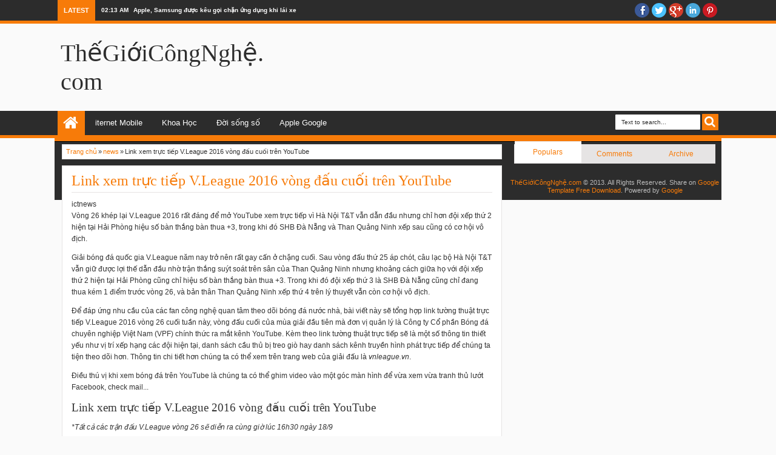

--- FILE ---
content_type: text/html; charset=UTF-8
request_url: http://www.thegioicongnghe.com/2016/09/link-xem-truc-tiep-vleague-2016-vong-au.html
body_size: 54335
content:
<!DOCTYPE html>
<HTML class='' dir='ltr'>
<head>
<link href='https://www.blogger.com/static/v1/widgets/2944754296-widget_css_bundle.css' rel='stylesheet' type='text/css'/>
<meta content='text/html; charset=UTF-8' http-equiv='Content-Type'/>
<meta content='blogger' name='generator'/>
<link href='http://www.thegioicongnghe.com/favicon.ico' rel='icon' type='image/x-icon'/>
<link href='http://www.thegioicongnghe.com/2016/09/link-xem-truc-tiep-vleague-2016-vong-au.html' rel='canonical'/>
<link rel="alternate" type="application/atom+xml" title="Thê&#769;Giơ&#769;iCôngNghê&#803;.com - Atom" href="http://www.thegioicongnghe.com/feeds/posts/default" />
<link rel="alternate" type="application/rss+xml" title="Thê&#769;Giơ&#769;iCôngNghê&#803;.com - RSS" href="http://www.thegioicongnghe.com/feeds/posts/default?alt=rss" />
<link rel="service.post" type="application/atom+xml" title="Thê&#769;Giơ&#769;iCôngNghê&#803;.com - Atom" href="https://www.blogger.com/feeds/3845179928712784709/posts/default" />

<link rel="alternate" type="application/atom+xml" title="Thê&#769;Giơ&#769;iCôngNghê&#803;.com - Atom" href="http://www.thegioicongnghe.com/feeds/8610226888899419841/comments/default" />
<!--Can't find substitution for tag [blog.ieCssRetrofitLinks]-->
<link href='https://i.ytimg.com/vi/oqivOE8i_qY/hqdefault.jpg' rel='image_src'/>
<meta content='http://www.thegioicongnghe.com/2016/09/link-xem-truc-tiep-vleague-2016-vong-au.html' property='og:url'/>
<meta content='Link xem trực tiếp V.League 2016 vòng đấu cuối trên YouTube' property='og:title'/>
<meta content=' ictnews  Vòng 26 khép lại V.League 2016 rất đáng để mở YouTube xem trực tiếp vì Hà Nội T&amp;T vẫn dẫn đầu nhưng chỉ hơn đội xếp thứ 2 hiện tại...' property='og:description'/>
<meta content='https://lh3.googleusercontent.com/blogger_img_proxy/AEn0k_to_msQEavpanbu3ADhh59Jg-plBb2L7CzDlpKkrMB8ptvmNzwNUTu-NtRxcKXxyXr-NKxH2pkhu9nAC5bTRLv4mGRTr7T2lVC7xHbMUZ7H8mNspg=w1200-h630-n-k-no-nu' property='og:image'/>
<!-- Tối ưu Title - Meta Description - Meta Keywords cho trang chủ -->
<!-- Viết Title cho trang 404 -->
<!-- Viết Title cho trang tìm kiếm -->
<!-- Tối ưu Title - Meta Description - Meta Keywords cho trang lưu trữ -->
<!-- Tối ưu Title - Meta Description - Meta Keywords cho trang Static Page lưu trữ -->
<!-- Tối ưu Title - Meta Description - Meta Keywords cho trang Search Label -->
<!-- Tối ưu Title cho trang bài viết -->
<title>
Link xem trực tiếp V.League 2016 vòng đấu cuối trên YouTube
</title>
<link href='//netdna.bootstrapcdn.com/font-awesome/3.2.0/css/font-awesome.min.css' rel='stylesheet'/>
<style id='page-skin-1' type='text/css'><!--
/*
-----------------------------------------------
Blogger Template Style
Name: Rifqiy
Version: 1.35
- Support Image from third party
- Support Youtube Video Thumbnail
Design by: satankMKR
ThemeForest URL:http://themeforest.net/user/satankmkr
URL : http://tulisan-merasakan.blogspot.com
----------------------------------------------- */
/* Variable definitions
====================
<Variable name="textcolor" description="Text Color" type="color" default="#333"/>
<Variable name="bodyfont" description="Text Font" type="font" default="normal normal 12px Verdana, Geneva, sans-serif"/>
<Variable name="headerfont" description="Heading Font" type="font" default="normal normal 12px Georgia, Times, 'Times New Roman', serif"/>
<Variable name="startSide" description="Side where text starts in blog language" type="automatic" default="left"/>
<Variable name="endSide" description="Side where text ends in blog language" type="automatic" default="right"/>
<Group description="Backgrounds" selector="body">
<Variable name="keycolor" description="Body Color" type="color" default="#FAFAFA"/>
<Variable name="body.background" description="Background" type="background" color="#FAFAFA" default="$(color) none repeat fixed top center fixed"/>
</Group>
<Group description="Main Color" selector="body">
<Variable name="first.background.color" description="First Color" type="color" default="#F77B09"/>
<Variable name="second.background.color" description="Secondary Color" type="color" default="#D16400"/>
</Group>
<Group description="Content Color" selector="body">
<Variable name="main.background.color" description="Content Area Color" type="color" default="#FAFAFA"/>
<Variable name="mainhead.background.color" description="Header Color" type="color" default="#FAFAFA"/>
<Variable name="mainfoot.background.color" description="Footer Color" type="color" default="#2C2C2C"/>
</Group>
<Group description="Link Color" selector="body">
<Variable name="hover.link.color" description="Hover Color" type="color" default="#1A1A1A"/>
<Variable name="visited.link.color" description="Visited Color" type="color" default="#999999"/>
</Group>
<Group description="Header Area" selector="body">
<Variable name="head.title.font" description="Title Font" type="font" default="normal normal 40px Georgia, Times, 'Times New Roman', serif"/>
<Variable name="head.desc.font" description="Description Font" type="font" default="normal normal 100% 'Trebuchet MS', Trebuchet, Arial, Verdana, Sans-serif"/>
<Variable name="head.title.color" description="Title Color" type="color" default="#2E2E2E"/>
<Variable name="head.desc.color" description="Description Color" type="color" default="#2E2E2E"/>
</Group>
<Group description="Menu Color" selector="body">
<Variable name="menu.background.color" description="Bakcground Color" type="color" default="#2C2C2C"/>
<Variable name="menu.text.color" description="Text Color" type="color" default="#FFFFFF"/>
</Group>
<Group description="Menu Color 2" selector="body">
<Variable name="menu2backsub.background.color" description="Sub Background Color" type="color" default="#2C2C2C"/>
<Variable name="menu2backsubsub.background.color" description="Sub Sub Background Color" type="color" default="#3C3C3C"/>
<Variable name="menu2resp.background.color" description="Responsive Menu Color" type="color" default="#1D1D1D"/>
</Group>
<Group description="Post and Sidebar Area" selector="body">
<Variable name="poside.background.color" description="Background Color" type="color" default="#FFFFFF"/>
<Variable name="poside.border.color" description="Border Color" type="color" default="#E6E4E4"/>
<Variable name="poside.text.color" description="Text Header Color and Button" type="color" default="#FFFFFF"/>
<Variable name="poside.sidebartext.color" description="Sidebar Text Color" type="color" default="#666"/>
</Group>
<Group description="Footer Area" selector="body">
<Variable name="foot.border.color" description="Border Color" type="color" default="#000000"/>
<Variable name="foot.text.color" description="Text Color" type="color" default="#BBBBBB"/>
<Variable name="foot.head.color" description="Header Text Color" type="color" default="#FAFAFA"/>
</Group>
<Group description="Button Active Comment Reply etc" selector="body">
<Variable name="othfet.background.color" description="Featured Detail Back" type="color" default="#2C2C2C"/>
<Variable name="oth.text.color" description="Featured Detail Text" type="color" default="#FAFAFA"/>
<Variable name="oth.comrep.color" description="Comment Reply button" type="color" default="#EEEEEE"/>
</Group>
*/
#navbar-iframe,#navbar1 {
display:none !important;
}
header,
nav,
section,
aside,
article,
footer {
display:block;
}
/* Use this with templates/template-twocol.html */
body {
background:#FAFAFA none repeat fixed top center;
margin:0;
padding:0;
color:#333333;
font:x-small Georgia Serif;
font-size/* */:/**/small;
font-size:/**/small;
text-align:center;
}
a:link {
color:#F77B09;
text-decoration:none;
}
a:visited {
color:#999999;
text-decoration:none;
}
a:hover {
color:#1A1A1A;
text-decoration:underline;
}
a img {
border-width:0;
}
/* Header
-----------------------------------------------
*/
#header-wrapper {
margin:0 auto 0;
padding:20px 10px;
color:#2E2E2E;
overflow:hidden;
}
#header {
margin:0;
float:left;
min-width:200px;
max-width:340px;
}
#headerads {
float:right;
min-width:400px;
margin:0;
max-width:730px;
}
#headerads h2 {
display:none;
}
#header h1,
#header p {
margin:0;
margin-top:5px;
margin-right:5px;
padding:0;
text-transform:normal;
font:normal normal 40px Georgia, Times, 'Times New Roman', serif;
}
#header a {
color:#2E2E2E;
text-decoration:none;
}
#header a:hover {
color:#2E2E2E;
}
#header .description {
margin:0 5px 5px;
padding:0;
text-transform:capitalize;
line-height:1.4em;
font:normal normal 100% 'Trebuchet MS', Trebuchet, Arial, Verdana, Sans-serif;
color:#2E2E2E;
}
#header img {
margin-left:0;
margin-right:auto;
}
/* Headings
----------------------------------------------- */
h1,
h2,
h3,
h4,
h5,
h6,
.post-summary strong,
ul.rcentpost strong,
.PopularPosts .item-title,
#search-result strong,
#related_posts strong,
.featuredpost .labeltext .titlex {
font:normal normal 12px Georgia, Times, 'Times New Roman', serif;
text-transform:none;
margin:0;
}
h1 {
font-size:200%;
}
h2 {
font-size:170%;
}
h3 {
font-size:150%;
}
h4 {
font-size:130%;
}
h5 {
font-size:120%;
}
h6 {
font-size:110%;
}
/* Layout Setting
----------------------------------------------- */
body#layout .list-tabwrap,
body#layout #main-top-manualslide,
body#layout #mainmidtengah,
body#layout #mainmidtengah2,
body#layout #footer-wrapper {
overflow:hidden;
}
body#layout .sidebarmd-widget {
float:left;
width:33.3%;
}
body#layout ul.navtab {
display:none;
}
body#layout #main-top-manualslide .add_widget,
body#layout #main-top-manualslide .widget,
body#layout #main-top-manualslide .dropregion {
width:25%;
float:left;
}
body#layout #main-atas .half {
width:50%;
float:left;
}
body#layout #main-top-manualslide .widget.Image .widget-content {
height:3em;
}
body#layout #main-top-manualslide .widget.Image, body#layout #main-atas #main-top-manualslide .widget-content, body#layout  #main-atas .sidebar .widget-content {
padding:0;
}
body#layout #header {
width:40%;
}
body#layout #headerads {
width:50%;
}
body#layout #footer-wrapper .grid {
float:left;
width:25%;
}
body#layout #main-atas #main-top-manualslide .Image {
display:block;
}
/* Main Color
----------------------------------------------- */
#areahead {
background-color:#FAFAFA;
}
#navitions,
#topsomenu {
background-color:#2C2C2C;
border-bottom:5px solid #F77B09;
}
#areacontent {
background-color:#FAFAFA;
}
/* Navigation
----------------------------------------------- */
#mobilenav,
.index #blog-pager,
.archive #blog-pager,
.rcbytag.s .comnum,
.rcbytag.h .rcentpost > .a0 .comnum,
.rcbytag.v .rcentpost > .a0 .comnum,
.rcbytag.c .rcentpost > .a0 .comnum,
.rcbytag.g .rcentpost > .a0 .comnum {
display:none;
}
#nav {
height:40px;
position:relative;
}
.sf-menu,
.sf-menu * {
margin:0;
padding:0;
list-style:none;
}
.sf-menu li {
position:relative;
}
.sf-menu ul {
position:absolute;
display:none;
top:100%;
left:0;
z-index:99;
}
.sf-menu > li {
float:left;
margin:0 1px;
}
.sf-menu li:hover > ul,
.sf-menu li.sfHover > ul {
display:block;
}
.sf-menu a {
display:block;
position:relative;
}
.sf-menu > li > a {
font-size:110%;
}
.sf-menu ul ul {
top:0;
left:100%;
}
.sf-menu {
float:left;
}
.sf-menu ul {
min-width:12em;
padding-top:5px;
*width:12em;
}
.sf-menu a {
padding:0 15px;
height:40px;
line-height:40px;
text-decoration:none;
zoom:1;
}
.sf-menu a.home {
background-color:#F77B09;
text-indent:-9999px;
padding:0;
width:45px;
margin-left:4px;
text-indent:-9999px;
}
.sf-menu a {
color:#FFFFFF;
font-size:100%;
}
.sf-menu li,
.socialpostshare a {
white-space:nowrap;
*white-space:normal;
-moz-transition:background-color .2s;
-webkit-transition:background-color .2s;
transition:background-color .2s;
position:relative;
}
.sf-menu ul li {
background-color:#2C2C2C;
margin:1px 0;
-moz-border-radius:2px;
-webkit-border-radius:2px;
border-radius:2px;
}
.sf-menu ul a {
font-weight:normal;
height:30px;
line-height:30px;
}
.sf-menu ul a:hover {
padding-left:12px;
}
.sf-menu ul ul li {
background:#3C3C3C;
margin:0 0 1px;
margin-left:2px;
}
.sf-menu li:hover > a,
.sf-menu li.sfHover,
.sf-menu > li > a.current {
background-color:#F77B09;
-moz-transition:none;
-webkit-transition:none;
transition:none;
}
.sf-arrows .sf-with-ul {
padding-right:2em;
*padding-right:1em;
}
.sf-arrows .sf-with-ul:after {
content:'';
position:absolute;
top:50%;
right:0.75em;
margin-top:-3px;
height:0;
width:0;
border:5px solid transparent;
border-top-color:#FFFFFF;
}
.sf-arrows > li > .sf-with-ul:focus:after,
.sf-arrows > li:hover > .sf-with-ul:after,
.sf-arrows > .sfHover > .sf-with-ul:after {
border-top-color:#FFFFFF;
}
.sf-arrows ul .sf-with-ul:after {
margin-top:-5px;
margin-right:-3px;
border-color:transparent;
border-left-color:#FFFFFF;
}
.sf-arrows ul li > .sf-with-ul:focus:after,
.sf-arrows ul li:hover > .sf-with-ul:after,
.sf-arrows ul .sfHover > .sf-with-ul:after {
border-left-color:#FFFFFF;
}
.sf-menu li > i {
position:absolute;
top:5px;
right:3px;
width:27px;
height:22px;
cursor:pointer;
display:none;
background-color:#F77B09;
-moz-border-radius:2px;
-webkit-border-radius:2px;
border-radius:2px;
outline:0;
}
.sf-menu li > i:after {
content:'+';
color:#FFFFFF;
font-size:19px;
position:absolute;
left:5px;
top:-2px;
}
.sf-menu li > i.active:after {
content:'-';
font-size:36px;
top:-14px;
}
/* Social Icon */
#socialicon {
float:right;
padding:5px 0;
}
#socialicon ul,
#socialicon li {
padding:0;
margin:0;
list-style:none;
}
#socialicon li {
float:left;
margin:0 2px;
}
#socialicon a {
display:block;
text-indent:-9999px;
width:24px;
height:24px;
background-image:url(https://blogger.googleusercontent.com/img/b/R29vZ2xl/AVvXsEjRRIl3SDXFHiPlPPZi1MK9iNVzTI04j1fASVT2_Vno05hD3hMLx1GVVsbjxjeNOjEVb0wyA1tZQy8iwJ8marNvXL0tS61oAWSbFYmLsnvLXmi_l0GN79m6siGv4k2nKblJXUabYzfnDUY/s1600/soicon.png);
background-position:-1px 0;
background-repeat:no-repeat;
position:relative;
}
#socialicon a:active {
top:1px;
}
#socialicon .fbx {
background-position:-1px 0;
}
#socialicon .twix {
background-position:-27px 0;
}
#socialicon .goex {
background-position:-53px 0;
}
#socialicon .linx {
background-position:-131px;
}
#socialicon .pinx {
background-position:-79px 0;
}
#topmenu {
overflow:hidden;
padding:0 5px;
color:#FFFFFF;
font-size:90%;
}
#topmenu .tgltop {
float:left;
height:26px;
line-height:26px;
padding:4px 6px;
}
/* Search Box and Result */
#searchnya {
float:right;
}
#searchnya input {
padding:7px 10px;
width:120px;
margin:6px 0 0;
background-color:#FFFFFF;
color:#2C2C2C;
}
#searchnya input,
#searchnya button {
border:0;
-moz-border-radius:1px;
-webkit-border-radius:1px;
border-radius:1px;
display:inline-block;
outline:0;
font-size:10px;
}
#searchnya button {
background-color:#F77B09;
padding:0;
text-indent:-9999px;
width:27px;
height:27px;
margin-right:5px;
cursor:pointer;
}
#search-result {
padding:8px 10px;
margin:10px 0;
width:280px;
height:auto;
position:absolute;
top:27px;
right:10px;
z-index:99;
display:none;
}
#search-result * {
margin:0 0 0 0;
padding:0 0 0 0;
}
#search-result h4,
#search-result strong {
display:block;
margin-right:30px;
margin-bottom:10px;
font-size:12px;
}
#search-result ol {
list-style:none;
overflow:auto;
max-height:300px;
}
#search-result a strong {
text-decoration: none;
color: #2C2C2C;
font-weight: bold;
}
#search-result ol a:hover {
text-decoration:none;
}
#search-result .mCSB_scrollTools .mCSB_draggerRail, #search-result .mCSB_scrollTools .mCSB_dragger .mCSB_dragger_bar {
margin:0 auto;
}
#search-result .mCSB_container {
margin-right: 20px;
}
#search-result .close {
text-decoration:none;
display:block;
position:absolute;
top:4px;
font-size:18px;
right:10px;
line-height:normal;
color:black;
}
#search-result li {
padding:5px 0;
}
#search-result strong {
margin:0 0 3px 0;
display:block;
}
#search-result img {
float:left;
display:block;
margin-right:5px;
-moz-border-radius:2px;
-webkit-border-radius:2px;
border-radius:2px;
}
#search-result p {
font-size:90%;
}
#search-result .src-morepost a {
display: block;
text-align: center;
padding: 5px;
color: #FFFFFF;
background-color: #F77B09;
margin-top: 5px;
text-decoration:none;
position:relative;
}
#search-result .src-morepost a:active {
top:1px;
}
#search-result mark{
background-color: #F77B09;
color:#FFFFFF;
}
.sf-menu a.home,
#searchnya button {
position:relative;
}
.sf-menu a.home:before,
#searchnya button:before,
#view a:before,
.post-footer a.timestamp-link:before,
.post-footer .post-author.vcard .fn:before,
.post-footer .comment-link:before,
.post-footer .post-labels > span:before,
.rcentpost .date:before,
.rcentpost .comnum:before,
#mobilenav:before,
.ticker-controls li:before,
.post-body blockquote:before,
.comments .comments-content .icon.blog-author:before {
position:absolute;
font-family:FontAwesome;
font-weight:normal;
font-style:normal;
text-decoration:inherit;
-webkit-font-smoothing:antialiased;
}
.sf-menu a.home:before,
#searchnya button:before,
#view a:before {
text-indent:0;
}
.sf-menu a.home:before {
width:30px;
height:30px;
}
.sf-menu a.home:before {
content:"\f015";
top:0;
font-size:27px;
left:9px;
}
#searchnya button:before {
content:"\f002";
top:3px;
left:4px;
color:#FFFFFF;
font-size:19px;
}
/* Outer-Wrapper
----------------------------------------------- */
#outer-wrapper {
background-color:#ddd;
margin:0 auto;
padding:0;
text-align:left;
font:normal normal 12px Verdana, Geneva, sans-serif;
}
#outer-wrapper .isi {
width:100%;
max-width:1100px;
margin:0 auto;
}
#main-atas {
width:68%;
float:left;
word-wrap:break-word;  /* fix for long text breaking sidebar float in IE */
overflow:hidden;  /* fix for long non-text content breaking IE sidebar float */;
}
#sidebar-wrapper {
width:32%;
float:right;
word-wrap:break-word; /* fix for long text breaking sidebar float in IE */
overflow:hidden; /* fix for long non-text content breaking IE sidebar float */;
}
#sidebar-wrapper .innerwrap {
padding:10px;
}
/* Content Area
-----------------------------------------------
*/
#main-atas .innerwrap {
padding:10px;
padding-left:12px;
}
#main-wrapper,
#view a,
.menu-xitem > div,
.index .post,
.archive .post,
#main-atas .sidebar .widget,
ul.rcentpost li,
#sidebar-wrapper .widget,
#sidebar-wrapper .widget > h2,
.footer .widget > h2,
#main-atas .sidebar .widget-content,
.post-body blockquote,
.error-custom,
#manualslidenya,
.comments .comments-content .icon.blog-author {
position:relative;
}
.menu-xitem {
border-bottom:4px solid #F77B09;
height:32px;
margin-left:-5px;
}
.menu-xitem > div,
.xitem1,
#view {
float:left;
}
.menu-xitem > div {
padding-right:10px;
padding-left:6px;
}
.menu-xitem > div,
#main-atas .sidebar .widget > h2,
#related_posts h4,
.comments > h4 .commenthead {
height:32px;
background-color:#F77B09;
}
.menu-xitem > div,
#view a,
#main-atas .sidebar .widget > h2,
#main-atas .sidebar .widget > h2 a,
.comments > h4 .commenthead,
#related_posts h4 {
color:#FFFFFF;
text-decoration:none;
}
.xitem1 {
line-height:32px;
padding-left:6px;
}
#view a {
text-indent:-9999px;
display:block;
width:20px;
height:15px;
top:2px;
outline:0;
}
#view a.active,
a.loadpost.process {
background-color:#D16400;
}
#view a:before {
top:1px;
left:3px;
font-size:14px;
}
#view a.list:before {
content:"\f00b";
}
#view a.grid:before {
content:"\f00a";
}
.menu-xitem > div:after,
.menu-xitem > div:before,
.datex:before,
#main-atas .sidebar .widget > h2:before,
#main-atas .sidebar .widget > h2:after,
.rcbytag.s .date:before,
.rcbytag.h .rcentpost > .a0 .date:before,
.rcbytag.v .rcentpost > .a0 .date:before,
.rcbytag.c .rcentpost > .a0 .date:before,
.rcbytag.g .rcentpost > .a0 .date:before,
#related_posts h4:before,
#related_posts h4:after,
.comments > h4 .commenthead:before,
.comments > h4 .commenthead:after {
width:0;
height:0;
content:"";
position:absolute;
z-index:10;
}
.menu-xitem > div:before,
#main-atas .sidebar .widget > h2:before,
#related_posts h4:before,
.comments > h4 .commenthead:before,
.menu-xitem > div:after,
#main-atas .sidebar .widget > h2:after,
#related_posts h4:after,
.comments > h4 .commenthead:after {
border:0 solid #D16400;
}
.menu-xitem > div:after,
#main-atas .sidebar .widget > h2:after,
#related_posts h4:after,
.comments > h4 .commenthead:after {
border-top:32px solid transparent;
border-right-width:0;
border-left-width:14px;
left:100%;
bottom:0;
}
.menu-xitem > div:before,
#main-atas .sidebar .widget > h2:before,
#related_posts h4:before,
.comments > h4 .commenthead:before {
border-bottom:8px solid transparent;
border-left-width:0;
border-right-width:5px;
left:0;
top:36px;
}
.index #main,
.archive #main,
#main-atas .sidebar .widget-content,
#sidebar-wrapper .widget-content,
#sidebar-wrapper .widget > h2,
#sidebar-tengah,
#search-result,
.item .post,
.static_page .post,
.breadcrumbs,
#related_posts ul,
#bloggercomments,
.error-custom,
.comments p.comment-footer a,
#manualslidenya,
.blog-posts.hfeed .inline-ad,
#othercomments {
background-color:#FFFFFF;
border:1px solid #E6E4E4;
}
.index #main,
.archive #main {
border-top:0;
//padding:10px;
}
.index #main,
.archive #main,
#main-atas .sidebar .widget {
margin-bottom:15px;
}
#main-atas .sidebar .widget > h2,
#related_posts h4,
.comments > h4 .commenthead {
display:inline-block;
font-weight:normal;
margin:0;
padding:0 10px;
font-size:130%;
position:relative;
line-height:32px;
z-index:1;
left:-5px;
bottom:-4px;
border-bottom:4px solid #F77B09;
}
#main-atas .sidebar .widget-content,
#related_posts ul,
#bloggercomments,
#othercomments {
border-top:4px solid #F77B09;
padding:10px;
}
#main-atas .half {
width:50%;
float:left;
}
#middle-tengah1 .widget,
#middle-tengahx1 .widget {
margin-right:15px;
}
#middle-tengah2 .widget,
#middle-tengahx2 .widget {
margin-left:15px;
}
#mainmidtengah,
#mainmidtengah2 {
overflow:hidden;
padding-left:5px;
margin-left:-5px;
}
/* Posts Index
-----------------------------------------------
*/
.index .post-outer,
.archive .post-outer {
width:33.3%;
float:left;
}
.index .post,
.archive .post {
padding:0 8px;
}
#blog-pager {
text-align:center;
width:100%;
}
a.thumbimgx {
display:block;
height:140px;
padding:5px;
border:1px solid #E6E4E4;
overflow:hidden;
margin-bottom:10px;
}
a.thumbimgx img {
width:100%;
height:100%;
}
.post-summary p,
.post-more-link,
.index .post-footer,
.archive .post-footer {
display:none;
}
.datex,
.rcbytag.s .date,
.rcbytag.h .rcentpost > .a0 .date,
.rcbytag.v .rcentpost > .a0 .date,
.rcbytag.c .rcentpost > .a0 .date,
.rcbytag.g .rcentpost > .a0 .date {
position:absolute;
top:130px;
color:#FFFFFF;
font-size:10px;
background-color:#F77B09;
padding:5px;
padding-left:8px;
padding-right:6px;
left:4px;
-moz-box-shadow:1px 1px 3px rgba(0,0,0,0.34);
-khtml-box-shadow:1px 1px 3px rgba(0,0,0,0.34);
-webkit-box-shadow:1px 1px 3px rgba(0,0,0,0.34);
-o-box-shadow:1px 1px 3px rgba(0,0,0,0.34);
box-shadow:1px 1px 3px rgba(0,0,0,0.34);
}
.datex:before,
.rcbytag.s .date:before,
.rcbytag.h .rcentpost > .a0 .date:before,
.rcbytag.v .rcentpost > .a0 .date:before,
.rcbytag.c .rcentpost > .a0 .date:before,
.rcbytag.g .rcentpost > .a0 .date:before {
border:0 solid #D16400;
border-bottom:7px solid transparent;
border-left-width:0;
border-right-width:4px;
left:0;
top:100%;
}
.post-summary strong {
display:block;
height:36px;
max-height:36px;
overflow:hidden;
margin-bottom:15px;
max-width:100%;
font-weight:normal;
line-height:1.5em;
margin-bottom:10px;
}
.post-summary strong a {
max-height:36px;
display:inline-block;
}
.index .post-outer.list,
.archive .post-outer.list {
width:100%;
float:none;
overflow:hidden;
margin-bottom:15px;
}
.post-outer.list a.thumbimgx {
width:190px;
height:160px;
float:left;
margin:0;
margin-right:10px;
margin-bottom:10px;
}
.post-outer.list .post-summary strong {
max-height:300px;
height:auto;
display:block;
overflow:visible;
font-size:160%;
}
.post-outer.list .post-summary strong a {
display:inline;
}
.post-outer.list .post-summary p,
.post-outer.list .post-more-link,
.post-outer.list .post-footer {
display:block;
}
.post-outer.list .post-summary p {
margin:0 0 10px;
line-height:1.5em;
}
.post-outer.list .post-more-link {
text-align:right;
margin-bottom:10px;
}
.post-outer.list .post-more-link a {
display:inline-block;
padding:5px 8px;
color:#FFFFFF;
background-color:#F77B09;
text-decoration:none;
}
.post-footer-line.post-footer-line-1 > div {
display:inline-block;
font-size:10px;
}
.post-footer-line.post-footer-line-1 > div.post-share-buttons {
margin:10px 0 0;
padding:0 6px;
display:block;
}
.post-footer .goog-inline-block.dummy-container {
overflow:hidden;
width:36px;
}
.post-footer {
padding:5px;
border:1px solid #E6E6E6;
display: none !important;
}
.post-footer a {
color:#F77B09;
}
.post-footer a.timestamp-link,
.post-footer .post-author.vcard .fn,
.post-footer .comment-link,
.post-footer .post-labels > span {
position:relative;
padding-right:8px;
padding-left:20px;
line-height:20px;
height:20px;
display:inline-block;
color:#F77B09;
margin-right:5px;
}
.post-footer a.timestamp-link:before,
.post-footer .post-author.vcard .fn:before,
.post-footer .comment-link:before,
.post-footer .post-labels > span:before {
font-size:14px;
left:4px;
}
.post-footer a.timestamp-link:before {
content:"\f017";
}
.post-footer .post-author.vcard .fn:before {
content:"\f007";
}
.post-footer .comment-link:before {
content:"\f0e6";
font-size:15px;
left:3px;
}
.post-footer .post-labels > span:before {
content:"\f02c";
left:2px;
}
.post-summary strong a,
ul.rcentpost strong a,
#related_posts strong,
#related_posts a.jdlunya {
text-decoration:none;
color:#1A1A1A;
}
.index .post h2.post-title,
.archive .post h2.post-title {
position:absolute;
left:-9999px;
}
.post-footer span.blog-admin, .post-footer span.pid-1748668997 {
text-align: right;
display: block;
}
/* Load More
-----------------------------------------------
*/
.index #blog-pager,
.archive #blog-pager {
margin:0;
text-align: left;
padding: 8px 0;
}
.showpagePoint, .showpageNum a, .dotxpage, .showpage a {
text-decoration: none;
display: inline-block;
padding: 5px 7px;
}
.showpagePoint, .showpageNum a, .showpage a {
border-radius: 2px;
margin-right: 2px;
color: #FFFFFF;
position: relative;
}
.showpageNum a:visited {
color: #FFFFFF;
}
.showpageNum a, .showpage a {
background-color: #2C2C2C;
}
.showpagePoint, .showpageNum a:hover, .showpage a:hover {
background-color: #F77B09;
text-decoration: none;
}
.showpageNum a:active, .showpage a:active {
top:1px;
}
#Blog1 {
position: relative;
}
a.loadpost {
display:block;
//text-indent:-9999px;
line-height: 30px;
width:175px;
height:30px;
position:absolute;
bottom: -15px;
right:10px;
background-color:#F77B09;
cursor:pointer;
color:#FFFFFF;
text-decoration:none;
right: 35% ;
}
a.loadpost:before {
content:"+";
position:absolute;
top:0;
left:6px;
text-indent:0;
font-size:22px;
}
.loadingpost, .loadmorepost {
position: absolute;
top: 0;
left: 0;
right: 0;
bottom: 40px;
background-color: #FFFFFF;
background-image:url(https://blogger.googleusercontent.com/img/b/R29vZ2xl/AVvXsEh7uIiD9wQQeesaA-a8ScPNmzOkh0cLJfjEi6_DCT3aqK50LeFPC9XE_bijyBshw0omN7fn89QiZtOLjr8Zc5RKMzwynVCtovIjFcmIho74_ipJCXa3sFWo2OTg6WNz9ubpZNPS2-XXeC8/s1600/progress_ani.gif);
background-repeat:no-repeat;
background-position:50% 50%;
display:none;
z-index: 99;
}
/* Posts
-----------------------------------------------
*/
.post-summary strong,
ul.rcentpost strong,
.PopularPosts .item-title {
font-size:110%;
}
.item .post h1.post-title,
.static_page .post h2.post-title,
.error-custom h2 {
font-size:200%;
margin-bottom:10px;
padding:0 0 5px;
border-bottom:1px solid #E6E4E4;
}
.item .post h1.post-title a,
.static_page .post h2.post-title a {
text-decoration:none;
}
.post-body h1,
.post-body h2,
.post-body h3,
.post-body h4,
.post-body h5,
.post-body h6 {
margin-bottom:10px;
}
.post-body h1 {
font-size:180%;
}
.post-body h2 {
font-size:160%;
}
.post-body h3 {
font-size:140%;
}
.post-body h4 {
font-size:130%;
}
.post-body h5 {
font-size:120%;
}
.post-body h6 {
font-size:110%;
}
.post-body .left {
float:left;
margin:0 0 5px;
margin-right:10px;
}
.post-body .right {
float:right;
margin:0 0 5px;
margin-left:10px;
}
.post-body .center {
margin:10px 0 15px 0;
display:block;
text-align:center;
}
.post-body blockquote {
padding-left:40px;
margin:20px;
font-size:110%;
line-height:1.6em;
}
.post-body blockquote:before {
content:"\f10d";
left:0;
top:5px;
font-size:30px;
}
.item .post-body,
.static_page .post-body,
.error-custom {
line-height:1.6em;
}
.item .post-body img,
.static_page .post-body img {
padding:3px;
border:1px solid #E6E4E4;
}
.post-body iframe {
max-width:100%;
}
.item .post,
.static_page .post {
padding:10px 15px;
}
.breadcrumbs {
padding:5px;
margin-bottom:10px;
font-size:90%;
overflow: hidden;
height: 13px;
}
.breadcrumbs > span {
float: left;
margin: 0 1px;
}
.blog-posts.hfeed .inline-ad {
margin-top:15px;
text-align:center;
padding:10px 2px;
overflow:hidden;
}
/* Error Page
----------------------------------------------- */
.error-custom {
overflow:hidden;
padding:10px 15px 100px;
}
.error-custom:before,
.error-custom:after,
.error-body:before,
.error-body:after {
position:absolute;
content:"";
height:0;
width:0;
border:44px solid transparent;
}
.error-custom:before {
border-right-color:#F77B09;
border-bottom-width:114px;
border-right-width:163px;
bottom:-44px;
right:0;
}
.error-custom:after {
border-right-color:#F77B09;
right:0;
bottom:-12px;
}
.error-body:before {
border-left-color:#F77B09;
bottom:-33px;
left:0;
border-left-width:106px;
border-top-width:106px;
}
.error-body:after {
border-left-color:#F77B09;
left:0;
bottom:-66px;
border-left-width:54px;
border-bottom-width:106px;
}
/* Recent Post by Tag Widget
----------------------------------------------- */
ul.rcentpost,
ul.rcentpost li {
padding:0;
margin:0;
list-style:none;
}
.rcentpost a.thumbxtag {
display:block;
border:1px solid #E6E4E4;
padding:4px;
width:60px;
height:60px;
float:left;
margin-right:5px;
}
.rcbytag.h .rcentpost > .a0 a.thumbxtag,
.rcbytag.v .rcentpost > .a0 a.thumbxtag,
.rcbytag.g .rcentpost > .a0 a.thumbxtag,
.rcbytag.s a.thumbxtag {
margin:0 0 10px;
float:none;
width:auto;
height:160px;
padding:5px;
}
.rcbytag.g .rcentpost > .a0 a.thumbxtag {
height: 220px;
}
.rcbytag.s a.thumbxtag {
height:140px;
}
.rcentpost img {
width:100%;
height:100%;
}
ul.rcentpost strong {
display:block;
margin-bottom:5px;
font-weight:normal;
}
.rcbytag.h .rcentpost > .a0 strong,
.rcbytag.v .rcentpost > .a0 strong,
.rcbytag.c .rcentpost > .a0 strong
{
font-size:130%;
}
.rcbytag.h .rcentpost strong {
overflow:hidden;
max-height:36px;
}
.rcbytag.s .date,
.rcbytag.h .rcentpost > .a0 .date,
.rcbytag.v .rcentpost > .a0 .date,
.rcbytag.c .rcentpost > .a0 .date,
.rcbytag.g .rcentpost > .a0 .date {
left:0;
padding:2px 7px;
}
ul.rcentpost .inner {
padding:4px;
overflow: hidden;
}
.rcentpost p {
margin:8px 0;
display:none;
}
ul.rcentpost li {
overflow:hidden;
}
.rcbytag.v .rcentpost > .a0 p,
.rcbytag.h .rcentpost > .a0 p,
.rcbytag.c .rcentpost > .a0 p {
display:block;
}
.rcbytag.h ul, .rcbytag.g ul {
overflow:hidden;
}
.rcbytag.h .recntright, .rcbytag.g .recntright, .rcbytag.h .rcentpost > .a0, .rcbytag.g .rcentpost > .a0 {
width:50%;
float:right;
}
.rcbytag.h .rcentpost > .a0, .rcbytag.g .rcentpost > .a0 {
float:left;
}
.rcentpost .info {
font-size:9px;
}
.rcentpost .date,
.rcentpost .comnum {
position:relative;
padding-left:16px;
margin-right:5px;
}
.rcentpost .comnum a {
color:#333;
}
.rcbytag.g strong, .rcbytag.g .recntright .info {
display: none;
}
.rcbytag.g .recntright li {
float: left;
}
.morepostag {
margin-top:8px;
}
.morepostag a {
display:block;
text-decoration:none;
background-color:#F77B09;
color: #FFFFFF;
text-align: center;
padding: 4px 5px;
-moz-border-radius: 2px;
-webkit-border-radius: 2px;
border-radius: 2px;
position:relative;
}
.morepostag a:hover {
background-color: #2C2C2C;
}
.morepostag a:active {
top:1px;
}
.rcentpost .date:before,
.rcentpost .comnum:before {
left:3px;
top:-3px;
font-size:11px;
}
.rcentpost .date:before {
content:"\f133";
}
.rcentpost .comnum:before {
content:"\f075";
}
.rcbytag.s .rcentpost {
width:1500px;
overflow:hidden;
}
.rcbytag.s .rcentpost li {
width:175px;
float:left;
}
.rcbytag.s .flex-control-nav,
.rcbytag.s .flex-control-nav li,
.rcbytag.s .flex-direction-nav,
.rcbytag.s .flex-direction-nav li,
.navtab,
.navtab li {
padding:0;
margin:0;
list-style:none;
text-align:center;
}
.rcbytag.s .flex-control-nav li {
display:inline-block;
margin:0 2px;
}
.flex-control-nav a {
text-indent:-9999px;
display:block;
width:12px;
height:12px;
background-color:#333;
cursor:pointer;
-moz-border-radius:50%;
-webkit-border-radius:50%;
border-radius:50%;
}
.flex-control-nav a.flex-active {
background-color:#F77B09;
}
.flex-direction-nav a {
text-indent:-9999px;
display:block;
width:30px;
height:30px;
background-color:#F77B09;
position:absolute;
bottom:102%;
}
.flex-direction-nav a.flex-prev {
right:35px;
}
.flex-direction-nav a.flex-next {
right:0;
}
.flex-direction-nav a:after {
content:'';
position:absolute;
height:0;
width:0;
border:6px solid transparent;
margin-top:-6px;
top:50%;
}
.flex-direction-nav a.flex-prev:after {
border-right-color:#FFFFFF;
right:12px;
}
.flex-direction-nav a.flex-next:after {
border-left-color:#FFFFFF;
left:12px;
}
.flex-direction-nav a.flex-disabled {
display:none;
}
.featuredpost, .flex-viewport {
direction:ltr;
}
.socialpostshare a {
display: inline-block;
color: #FFFFFF;
background-color: #2C2C2C;
text-decoration: none;
width: 22px;
height: 22px;
text-align: center;
line-height: 22px;
margin-right:1px;
}
.recntright .socialpostshare a {
width: 18px;
height: 18px;
line-height: 18px;
}
.socialpostshare {
position: absolute;
top: 125px;
left: 10px;
}
.rcentpost li:hover .socialpostshare {
top: 148px;
}
.recntright .socialpostshare {
top: auto;
bottom:5px;
left:auto;
right:20px;
}
.rcbytag.g .recntright .socialpostshare {
top: 5px;
left:9px;
right: auto;
}
.rcbytag.g .rcentpost .recntright li:hover .socialpostshare {
top: 51px;
right: auto;
}
.rcentpost .recntright li:hover .socialpostshare {
top: auto;
right: 0;
}
.socialpostshare .facebook:hover {
background-color: #3081D8;
}
.socialpostshare .twitter:hover {
background-color: #2DAAE1;
}
.socialpostshare .google-plus:hover {
background-color: #F63E28;
}
.recntright ul {
height: 240px;
overflow: auto;
}
.rcbytag.c .rcentpost > .a0 a.thumbxtag {
width: 48%;
float: left;
height: 160px;
}
.rcbytag.c .recntright ul{
height: 160px;
}
.rcbytag.c .recntright li {
float: left;
width: 50%;
}
.rtl .flex-control-nav a {
text-indent: 9999px;
}
#sidebar-wrapper .rcbytag.g .recntright, #sidebar-wrapper .rcbytag.g .rcentpost > .a0 {
width: auto;
float: none;
}
#sidebar-wrapper .rcbytag.g .recntright a.thumbxtag {
width: 58px;
height: 58px;
}
.rcbytag.g .rcentpost > .a0:hover .socialpostshare {
top: 207px;
}
.rcbytag.g .rcentpost a.thumbxtag {
margin-right:0;
}
.rcbytag.g .recntright a.thumbxtag {
width: 65px;
height: 65px;
}
/* Comments
----------------------------------------------- */
.comments > h4 {
font-size: 100%;
}
.comments .comment-form {
max-width:100%;
padding:10px;
}
.comments.threaded_commentsnya .comment-form {
border:0;
background-color:transparent;
padding:0;
}
.comments p.comment-footer {
margin:0;
}
.comments p.comment-footer a,
.comments .comment-form {
display:block;
}
.comments p.comment-footer a {
padding:7px;
}
.comments.threaded_commentsnya p.comment-footer {
display:none;
}
.boxcommentnya {
margin-bottom:17px;
}
.comments .avatar-image-container {
max-height:42px;
width:42px;
padding:3px;
border:1px solid #E6E4E4;
}
.comments .inline-thread .avatar-image-container {
width:36px;
height:36px;
}
.comments .avatar-image-container img {
max-width:100%;
width:100%;
height:100%;
}
.comments .comment-block {
margin-left:59px;
}
.comments .inline-thread .comment-block {
margin-left:53px;
}
.comments .comments-content .comment-replies {
margin-left:53px;
}
.comments .comments-content .inline-thread {
border:1px solid #E6E4E4;
border-left:2px solid #F77B09;
}
.comments .continue a,
.comments .inline-thread #form-wrapper {
border:1px solid #E6E4E4;
-moz-box-shadow:inset 0 3px 13px #EEEEEE;
-webkit-box-shadow:inset 0 3px 13px #EEEEEE;
box-shadow:inset 0 3px 13px #EEEEEE;
}
.comments .inline-thread #form-wrapper {
padding:10px 15px;
margin-bottom:15px;
}
.comments .comments-content .datetime {
margin-left:6px;
font-size:80%;
float:right;
}
.comments .comments-content .comment-content {
line-height:1.5em;
}
.comments .comments-content .icon.blog-author:before {
content:"\f007";
top:0;
left:1px;
font-size:17px;
color:#F77B09;
}
#comments-block.avatar-comment-indent {
margin-left:55px;
}
#comments-block .avatar-image-container {
left:-55px;
width:40px;
height:40px;
top:0;
}
#comments-block .avatar-image-container img {
border:0;
}
.commentarea {
border:1px solid #E6E4E4;
border-left:2px solid #F77B09;
margin-bottom:15px;
padding:5px 10px;
position:relative;
}
.commentarea .datecm {
float:right;
font-size:90%;
}
#comments-block.avatar-comment-indent dd.comment-footer {
text-align:right;
}
#comments-block {
margin:1em 0 1.5em;
line-height:1.6em;
}
#googlePlusComment,
.cmt_iframe_holder {
width:100% !important;
}
#comments-block .comment-author {
margin:.5em 0;
}
#comments-block .comment-body {
margin:.25em 0 0;
}
#comments-block .comment-footer {
margin:-.25em 0 2em;
line-height:1.4em;
text-transform:uppercase;
letter-spacing:.1em;
}
#comments-block .comment-body p {
margin:0 0 .75em;
}
.deleted-comment {
font-style:italic;
color:gray;
}
#container-commentfb .fb_iframe_widget, #container-commentfb .fb_iframe_widget span, #container-commentfb .fb_iframe_widget iframe {
width: 100% !important;
display: block !important;
min-width: 100%;
}
.comments {
position: relative;
}
.comments > h4 .right {
float: right;
padding-top: 11px;
padding-right: 10px;
}
.comments > h4 .right i {
font-style: normal;
}
.comments > h4 .right span {
display: inline-block;
padding: 5px 8px;
border-top-left-radius: 2px;
border-top-right-radius: 2px;
background-color: #2C2C2C;
color: #FFFFFF;
cursor:pointer;
outline:0;
}
.comments > h4 .right span.active {
background-color: #F77B09;
}
.comments .comments-content .loadmore.loaded {
margin-top: 0;
}
#blog-pager-newer-link {
float:left;
}
#blog-pager-older-link {
float:right;
}
.pager-isi {
overflow:hidden;
}
.pager-isi a,
.pager-isi .linkgrey {
width:50%;
display:block;
float:left;
padding:10px 0;
font-size:120%;
text-decoration:none;
}
.pager-isi h5,
.pager-isi h6 {
margin:0;
font-weight:normal;
}
.pager-isi h6 {
font-size:130%;
}
.pager-isi h5 {
font-size:100%;
}
a.blog-pager-newer-link {
text-align:left;
position:relative;
}
a.blog-pager-newer-link h6,
a.blog-pager-newer-link h5 {
padding-left:20px;
}
a.blog-pager-older-link {
text-align:right;
position:relative;
}
a.blog-pager-older-link h6,
a.blog-pager-older-link h5 {
padding-right:20px;
}
.pager-isi .linkgrey.left {
text-align:left;
}
.pager-isi .linkgrey.right {
text-align:right;
}
a.blog-pager-newer-link:after,
a.blog-pager-older-link:after {
content:"";
width:0;
height:0;
border-width:8px 6px;
border-style:solid;
border-color:transparent;
position:absolute;
top:50%;
margin-top:-8px;
}
a.blog-pager-newer-link:after {
border-right-color:#F77B09;
left:0;
}
a.blog-pager-older-link:after {
border-left-color:#F77B09;
right:0;
}
.feed-links {
display:none;
}
/* Sidebar Content
----------------------------------------------- */
#sidebar-wrapper .widget,
#sidebar-tengah {
margin:0 0 15px 0;
}
#sidebar-wrapper .widget-content {
padding:5px;
}
#sidebar-wrapper .widget > h2 {
color:#F77B09;
padding:5px 10px;
margin:0;
font-weight:normal;
font-size:140%;
border-bottom:0;
}
#sidebar-wrapper .widget > h2:after,
#sidebar-wrapper .widget > h2:before,
.footer .widget > h2:after,
.footer .widget > h2:before {
content:"";
position:absolute;
top:100%;
height:2px;
}
#sidebar-wrapper .widget > h2:after,
.footer .widget > h2:after {
width:100%;
background-color:#E6E4E4;
left:0;
}
#sidebar-wrapper .widget > h2:before,
.footer .widget > h2:before {
right:0;
width:50px;
background-color:#F77B09;
z-index:1;
}
#sidebar-tengah .widget > h2 {
position:absolute;
left:-9999px;
}
#sidebar-tengah .widget-content {
border:0;
background-color:transparent;
}
.navtab {
height:30px;
line-height:30px;
}
.navtab li {
float:left;
width:33.3%;
}
#sidebar-tengah .widget-content {
padding:10px;
}
.navtab a {
display:block;
position:relative;
background-color:#E6E4E4;
text-decoration:none;
}
.navtab a,
a.loadpost,
#searchnya button,
.flex-direction-nav a,
.morepostag a,
#top,
.sf-menu a.home {
outline:0;
}
.navtab a.current {
background-color:#FFFFFF;
line-height:35px;
margin-top:-6px;
border-top:1px solid #E6E4E4;
}
#sidebar-atas .widget:last-child {
margin-bottom:20px;
}
.sidebar {
color:#666666;
line-height:1.5em;
}
.sidebar ul,
.footer ul {
list-style:none;
margin:0 0 0;
padding:0 0 0;
}
.sidebar li,
.footer li {
margin:0;
padding-top:0;
padding-right:0;
padding-bottom:.25em;
padding-left:15px;
line-height:1.5em;
}
/* Profile
----------------------------------------------- */
.profile-img {
width:70px;
height:70px;
padding:3px;
border:1px solid #E6E4E4;
margin-right:5px;
margin-bottom:5px;
}
.profile-link {
float:right;
font-style:italic;
}
dd.profile-data {
font-style:italic;
}
.footer .profile-img {
border:1px solid #000000;
}
/* Footer
----------------------------------------------- */
#areafooter,
#credit {
background-color:#2C2C2C;
}
#areafooter {
border-top:5px solid #F77B09;
}
#footer-wrapper,
#credit {
color:#BBBBBB;
}
#footer-wrapper .row {
overflow:hidden;
}
.row .grid {
float:left;
width:25%;
}
.footer {
padding:0 10px;
}
.footer .widget {
margin:15px 0;
}
.footer .widget > h2 {
margin:0 0 10px;
padding:8px 0;
font-size:130%;
font-weight:normal;
color:#FAFAFA;
}
.footer .widget > h2:after,
.footer .widget > h2:before {
height:1px;
}
.footer .widget > h2:after {
background-color:#000000;
}
#credit {
text-align:center;
padding:10px 0;
border-top:1px solid #000000;
font-size:90%;
}
.footer a:hover {
color:#FAFAFA;
}
/* Featured Post
----------------------------------------------- */
#main-atas #main-top .widget > h2 {
display:none;
}
#main-atas #main-top .widget-content,
#manualslidenya {
border-top:1px solid #E6E4E4;
padding:5px;
}
#manualslidenya {
margin-bottom:15px;
}
.featuredpost .flex-direction-nav a {
top:10px;
-moz-border-radius:50%;
-webkit-border-radius:50%;
border-radius:50%;
}
.featuredpost .flex-direction-nav a.flex-next {
right:10px;
}
.featuredpost .flex-direction-nav a.flex-prev {
right:45px;
}
.featuredpost .flex-control-paging {
margin:0;
padding:0;
position:absolute;
top:10px;
left:10px;
z-index: 5;
}
.featuredpost .flex-control-paging li {
display:inline-block;
padding:0;
margin:0 2px;
}
.featpost {
position:relative;
list-style:none;
overflow:hidden;
width:100%;
padding:0;
margin:0;
}
.featpost li {
-webkit-backface-visibility:hidden;
position:absolute;
display:none;
width:100%;
left:0;
top:0;
padding:0;
height:350px;
}
.featpost li:first-child {
position:relative;
display:block;
float:left;
}
.featpost img {
width:100%;
min-height:370px;
margin-top:-10px;
}
.featuredpost .flex-direction-nav {
position:absolute;
top:0;
right:0;
z-index:5;
}
.featuredpost .labeltext {
position:absolute;
bottom:10px;
background-color:#2C2C2C;
color:#FAFAFA;
padding:10px;
left:20px;
right:20px;
}
.featuredpost .labeltext p {
margin:0;
}
.featuredpost .labeltext .titlex {
font-size:180%;
margin-bottom:10px;
display:block;
}
.featuredpost .labeltext a {
color:#F77B09;
text-decoration:none;
}
#main-atas #main-top-manualslide .widget > h2,
#main-atas #main-top-manualslide .Image,
#main-atas #main-top-manualslide .widget-content .caption {
display:none;
}
#main-atas #main-top-manualslide .widget-content {
border:0;
background-color:transparent;
}
#main-top-manualslide .Image .widget-content img {
width:100%;
}
#main-atas #main-top-manualslide .Image:first-child {
display:block;
}
/* Effect
----------------------------------------------- */
a.thumbimgx img,
.rcentpost img,
.PopularPosts li img,
.item .post-body img,
.static_page .post-body img,
a.kmtimg img,
#related_posts img,
.socialpostshare {
-webkit-transition:all 0.7s ease;
-moz-transition:all 0.7s ease;
-ms-transition:all 0.7s ease;
-o-transition:all 0.7s ease;
transition:all 0.7s ease;
}
a img:hover,
.post-body blockquote,
.error-custom:before,
.error-body:before,
.loadingpost,
.loadmorepost {
-ms-filter:"progid:DXImageTransform.Microsoft.Alpha(Opacity=70)";
filter:alpha(opacity=70);
-moz-opacity:0.7;
-khtml-opacity:0.7;
opacity:0.7;
}
.socialpostshare {
-ms-filter:"progid:DXImageTransform.Microsoft.Alpha(Opacity=0)";
filter:alpha(opacity=0);
-moz-opacity:0;
-khtml-opacity:0;
opacity:0;
}
.featpost img:hover,
.rcentpost li:hover .socialpostshare {
-ms-filter:"progid:DXImageTransform.Microsoft.Alpha(Opacity=100)";
filter:alpha(opacity=100);
-moz-opacity:1;
-khtml-opacity:1;
opacity:1;
}
/* Newsticker
----------------------------------------------- */
#latst {
float:left;
width:720px;
}
#newsticker {
color:#FFFFFF;
}
#newsticker a {
color:#FFFFFF;
text-decoration:none;
}
.left .ticker-controls,
.left .ticker-content,
.left .ticker-title,
.left .ticker {
float:left;
}
.right .ticker-controls, .right .ticker-content, .right .ticker-title, .right .ticker, .rtl .ticker-content .date {
float: right;direction: rtl;
}
.right .ticker-controls {
padding-right: 6px;
}
.ticker-wrapper.has-js {
height:34px;
overflow:hidden;
margin:0;
line-height:34px;
}
.ticker {
width:650px;
position:relative;
overflow:hidden;
}
.ticker-title {
background-color:#F77B09;
padding:0 10px;
color:#FFFFFF;
font-weight:bold;
text-transform:uppercase;
}
.ticker-content {
margin:0;
position:absolute;
font-weight:bold;
overflow:hidden;
white-space:nowrap;
line-height:34px;
padding:0 10px;
font-size:10px;
}
.ticker-content .date {
padding-right:5px;
}
.ticker-swipe {
position:absolute;
top:0;
background-color:#2C2C2C;
display:block;
width:800px;
height:30px;
}
.ticker-swipe span {
margin-left:1px;
background-color:#2C2C2C;
border-bottom:1px solid #FFFFFF;
height:23px;
width:7px;
display:block;
}
.ticker-controls {
padding:8px 0 0;
margin:0;
list-style-type:none;
float:left;
display:none;
}
.ticker-wrapper.has-js:hover .ticker-controls {
display:block;
}
.ticker-controls li {
padding:0;
margin-left:5px;
float:left;
cursor:pointer;
height:16px;
width:16px;
display:block;
}
.ticker-controls li {
color:#FFFFFF;
position:relative;
}
.ticker-controls li.over {
color:#F77B09;
}
.ticker-controls li.down {
color:#D16400;
}
.ticker-controls li:before {
top:0;
left:0;
line-height:20px;
}
.ticker-controls li.jnt-play-pause:before {
content:"\f04b";
}
.ticker-controls li.jnt-play-pause.paused:before {
content:"\f04c";
}
.ticker-controls li.jnt-prev:before {
content:"\f04a";
}
.ticker-controls li.jnt-next:before {
content:"\f04e";
}
.js-hidden {
display:none;
}
.postinfo {
position: absolute;
color:#FFFFFF;
background-color: #2C2C2C;
width: 300px;line-height: 1.4em;
display:none;
z-index: 99;
border:3px solid #F77B09;
}
.postinfo .inner {
padding: 5px;
overflow:hidden;
}
.postinfo img {
width: 60px;
height: 60px;
padding: 2px;
background-color: #FFFFFF;
float: left;
margin-right: 5px;
}
.postinfo strong {
display: block;
margin-bottom: 3px;
font-size: 110%;
}
.postinfo span {
font-size: 8px;
}
.postinfo p {
margin: 5px 0;
font-size:90%;
}
/* Other
----------------------------------------------- */
img {
max-width:100%;
height:auto;
width:auto\9;
}
.loadingxx {
background-image:url(https://blogger.googleusercontent.com/img/b/R29vZ2xl/AVvXsEh7uIiD9wQQeesaA-a8ScPNmzOkh0cLJfjEi6_DCT3aqK50LeFPC9XE_bijyBshw0omN7fn89QiZtOLjr8Zc5RKMzwynVCtovIjFcmIho74_ipJCXa3sFWo2OTg6WNz9ubpZNPS2-XXeC8/s1600/progress_ani.gif);
background-repeat:no-repeat;
background-position:50% 50%;
height:150px;
}
input[type="text"],
input[type="email"],
input[type="password"],
input[type="number"],
input[type="tel"],
input[type="url"] {
border:1px solid #E6E4E4;
padding:5px 8px;
outline:0;
display:inline-block;
-moz-border-radius:2px;
-webkit-border-radius:2px;
border-radius:2px;
}
input[type="submit"],
input[type="button"],
button {
border:0;
padding:6px 8px;
outline:0;
color:#FFFFFF;
background-color:#F77B09;
display:inline-block;
cursor:pointer;
position:relative;
-moz-border-radius:2px;
-webkit-border-radius:2px;
border-radius:2px;
}
input[type="submit"]:active,
input[type="button"]:active,
button:active {
top:1px;
}
.FollowByEmail .follow-by-email-inner {
padding:15px 0;
}
.FollowByEmail .follow-by-email-inner .follow-by-email-address {
padding:1px 0;
text-indent:8px;
border:1px solid #E6E4E4;
}
.FollowByEmail .follow-by-email-inner .follow-by-email-submit {
background-color:#F77B09;
}
.PopularPosts .item-thumbnail {
width:60px;
height:60px;
float: left;
margin-right:5px;
margin-bottom:5px;
}
.PopularPosts .item-thumbnail,
a.kmtimg img,
#related_posts img {
padding:3px;
border:1px solid #E6E4E4;
}
.PopularPosts li img {
padding: 0;
width: 100%;
height: 100%;
}
.footer .PopularPosts .item-thumbnail,
.footer a.kmtimg img,
.footer .FollowByEmail .follow-by-email-inner .follow-by-email-address {
border:1px solid #000000;
}
.rcomnetxx,
.rcomnetxx li {
margin:0;
padding:0;
list-style:none;
}
a.kmtimg img,
#related_posts img {
float:left;
margin-right:5px;
margin-bottom:5px;
}
.rcomnetxx .date {
font-size:8px;
}
#related_posts ul,
#related_posts li {
margin:0;
list-style:none;
}
#related_posts ul {
overflow:hidden;
}
#related_posts li {
width:50%;
float:left;
}
#related_posts .inner {
padding:5px;
height:100px;
}
#related_posts strong {
overflow:hidden;
max-height:35px;
margin-bottom:5px;
display:block;
font-size:120%;
}
#related_posts p {
margin:0;
}
.Label ul {
padding:5px;
overflow:hidden;
}
.Label li {
float:left;
margin-right:2px;
margin-bottom:2px;
padding:4px 8px;
color:#FFFFFF;
background-color:#F77B09;
}
.Label li a {
color:#FFFFFF;
}
#top {
position:fixed;
right:10px;
top:0;
cursor:pointer;
width:100%;
height:50px;
background-color:#F77B09;
display:none;
z-index: 9;
right: 0;
}
#top ul{
list-style-type: none;
background: #2C2C2C;
text-align: center;
width:60%;
height:50px;
padding: 0;
margin: 0 auto;
}
#top ul li{
color: #f1f1f1;
display: inline-table;
width: 18%;
height: 50px;
line-height: 22px;
border-right: 1px solid;
}
#top ul li:last-child{
border-right: none;
}
#top ul li a{
font-size: 1.2em;
display: block;
text-decoration: none;
color: #efefef;
margin-top: 15px;
}
#top ul li:hover a{
color: #8ad385;
}
#Blog1 > .status-msg-wrap {
display:none;
}
html.mobile .post-body img {
max-width: 100%;
}
html.mobile body #outer-wrapper {
margin:0 auto;
}
html.mobile .post {
margin: 0;
}
html.mobile .post-body, html.mobile .post-header, html.mobile .post-footer, html.mobile .description {
font-size: 100%;
}
html.mobile .post-body {
line-height: 1.3;
}
/* basic scrollbar styling */
/* vertical scrollbar */
.mCSB_container{
width:auto;
margin-right:14px;
overflow:hidden;
}
.mCSB_container.mCS_no_scrollbar{
margin-right:0;
}
.mCS_disabled>.mCustomScrollBox>.mCSB_container.mCS_no_scrollbar,
.mCS_destroyed>.mCustomScrollBox>.mCSB_container.mCS_no_scrollbar{
margin-right:30px;
}
.mCustomScrollBox>.mCSB_scrollTools{
width:14px;
height:100%;
top:0;
right:0;
}
.mCSB_scrollTools .mCSB_draggerContainer{
position:absolute;
top:0;
left:0;
bottom:0;
right:0;
height:auto;
}
.mCSB_scrollTools a+.mCSB_draggerContainer{
margin:20px 0;
}
.mCSB_scrollTools .mCSB_draggerRail{
width:3px;
height:100%;
margin:0 auto;
-webkit-border-radius:10px;
-moz-border-radius:10px;
border-radius:10px;
}
.mCSB_scrollTools .mCSB_dragger{
cursor:pointer;
width:100%;
height:30px;
z-index: 2;
}
.mCSB_scrollTools .mCSB_dragger .mCSB_dragger_bar{
width:5px;
height:100%;
margin:0 auto;
-webkit-border-radius:10px;
-moz-border-radius:10px;
border-radius:10px;
text-align:center;
}
.mCSB_scrollTools .mCSB_buttonUp,
.mCSB_scrollTools .mCSB_buttonDown{
display:block;
position:relative;
height:20px;
overflow:hidden;
margin:0 auto;
cursor:pointer;
}
.mCSB_scrollTools .mCSB_buttonDown{
top:100%;
margin-top:-40px;
}
/* horizontal scrollbar */
.mCSB_horizontal>.mCSB_container{
height:auto;
margin-right:0;
margin-bottom:30px;
overflow:hidden;
}
.mCSB_horizontal>.mCSB_container.mCS_no_scrollbar{
margin-bottom:0;
}
.mCS_disabled>.mCSB_horizontal>.mCSB_container.mCS_no_scrollbar,
.mCS_destroyed>.mCSB_horizontal>.mCSB_container.mCS_no_scrollbar{
margin-right:0;
margin-bottom:30px;
}
.mCSB_horizontal.mCustomScrollBox>.mCSB_scrollTools{
width:100%;
height:16px;
top:auto;
right:auto;
bottom:0;
left:0;
overflow:hidden;
}
.mCSB_horizontal>.mCSB_scrollTools a+.mCSB_draggerContainer{
margin:0 20px;
}
.mCSB_horizontal>.mCSB_scrollTools .mCSB_draggerRail{
width:100%;
height:2px;
margin:7px 0;
-webkit-border-radius:10px;
-moz-border-radius:10px;
border-radius:10px;
}
.mCSB_horizontal>.mCSB_scrollTools .mCSB_dragger{
width:30px;
height:100%;
}
.mCSB_horizontal>.mCSB_scrollTools .mCSB_dragger .mCSB_dragger_bar{
width:100%;
height:4px;
margin:6px auto;
-webkit-border-radius:10px;
-moz-border-radius:10px;
border-radius:10px;
}
.mCSB_horizontal>.mCSB_scrollTools .mCSB_buttonLeft,
.mCSB_horizontal>.mCSB_scrollTools .mCSB_buttonRight{
display:block;
position:relative;
width:20px;
height:100%;
overflow:hidden;
margin:0 auto;
cursor:pointer;
float:left;
}
.mCSB_horizontal>.mCSB_scrollTools .mCSB_buttonRight{
margin-left:-40px;
float:right;
}
.mCustomScrollBox{
-ms-touch-action:none; /*MSPointer events - direct all pointer events to js*/
}
/* default scrollbar colors and backgrounds (default theme) */
.mCustomScrollBox>.mCSB_scrollTools, .postinfo span {
opacity:0.75;
filter:"alpha(opacity=75)"; -ms-filter:"alpha(opacity=75)"; /* old ie */
}
.mCustomScrollBox:hover>.mCSB_scrollTools{
opacity:1;
filter:"alpha(opacity=100)"; -ms-filter:"alpha(opacity=100)"; /* old ie */
}
.mCSB_scrollTools .mCSB_draggerRail{
background:#000; /* rgba fallback */
background:rgba(0,0,0,0.4);
filter:"alpha(opacity=40)"; -ms-filter:"alpha(opacity=40)"; /* old ie */
}
.mCSB_scrollTools .mCSB_dragger .mCSB_dragger_bar{
background:#F77B09;
filter:"alpha(opacity=75)"; -ms-filter:"alpha(opacity=75)"; /* old ie */
}
.mCSB_scrollTools .mCSB_dragger:hover .mCSB_dragger_bar{
background:#F77B09;
filter:"alpha(opacity=85)"; -ms-filter:"alpha(opacity=85)"; /* old ie */
}
.mCSB_scrollTools .mCSB_dragger:active .mCSB_dragger_bar,
.mCSB_scrollTools .mCSB_dragger.mCSB_dragger_onDrag .mCSB_dragger_bar{
background:#F77B09;
filter:"alpha(opacity=90)"; -ms-filter:"alpha(opacity=90)"; /* old ie */
}
::selection {
background:#F77B09;
color:#FFFFFF;
text-shadow:none;
}
::-moz-selection {
background:#F77B09;
color:#FFFFFF;
text-shadow:none;
}
/* RESPONSIVE */
@media only screen and (max-width:1100px) {
.sf-menu a {padding:0 10px;}
.rcbytag.s a.thumbxtag {
height:160px;
}
#header {max-width:230px;}
.rcbytag.g .recntright a.thumbxtag {
width: 75px;
height: 75px;
}
#sidebar-wrapper .rcbytag.g .recntright a.thumbxtag {
width: 73px;
height: 73px;
}
}
@media only screen and (max-width:1007px) {
.sf-menu a {padding:0 8px;}
}
@media only screen and (max-width:995px) {
#top ul{
width:100%
}
#outer-wrapper .isi {
//   width:753px;
}
#main-atas {
width:68%;
}
#sidebar-wrapper {
width:32%;
}
.index .post-outer,
.archive .post-outer,
.row .grid {
width:50%;
}
#main-atas .half,
.rcbytag.h li,
.rcbytag.h li.a0 {
float:none;
width:100%;
}
#middle-tengah1 .widget,
#middle-tengahx1 .widget {
margin-right:0;
}
#middle-tengah2 .widget,
#middle-tengahx2 .widget {
margin-left:0;
}
.post-outer.list a.thumbimgx {
width:150px;
height:150px;
}
.post-outer.list .post-summary strong {
font-size:140%;
}
#mobilenav {
display:block;
text-indent:-9999px;
width:40px;
top:2px;
left:10px;
position:absolute;
height:36px;
outline:0;
background-color:#F77B09;
-moz-border-radius:2px;
-webkit-border-radius:2px;
border-radius:2px;
color:#FFFFFF;
text-decoration:none;
}
#mobilenav.active {
color:#D16400;
}
.sf-menu a.home:before {
display:none;
}
#header {
max-width: 270px;
}
#mobilenav:before {
content:"\f0c9";
top:3px;
text-indent:0;
left:7px;
font-size:30px;
}
#menunav {
float:none;
display:none;
position:absolute;
top:45px;
left:10px;
right:10px;
z-index:99;
background-color:#2C2C2C;
padding:5px 10px;
}
#menunav li {
float:none;
margin:0;
}
#menunav > li {
margin:1px 0;
}
.sf-menu a.home,
.sf-menu a {
text-indent:0;
margin-left:0;
width:auto;
height:auto;
padding:0 10px;
line-height:30px;
-moz-border-radius:2px;
-webkit-border-radius:2px;
border-radius:2px;
background-color:#1D1D1D;
}
.sf-menu ul {
position:static;
padding-top:0;
}
.sf-menu ul li,
.sf-menu ul ul li {
background-color:transparent;
}
.sf-menu ul a {
padding-left:20px;
}
.sf-menu ul ul a {
padding-left:30px;
}
.sf-menu li:hover > ul,
.sf-menu li.sfHover > ul {
display:none;
}
.sf-menu li:hover > a,
.sf-menu li.sfHover {
background-color:transparent;
}
.sf-menu a.home,
.sf-menu li:hover > a.home,
.sf-menu > li > a.current {
color:#FFFFFF;
background-color:#F77B09;
}
.sf-menu ul a:hover {
padding-left:25px;
}
.sf-menu ul ul a:hover {
padding-left:35px;
}
#latst {
width:505px;
}
.ticker {
width:445px;
}
#related_posts li {
width:100%;
float:none;
}
#related_posts .inner {
height:auto;
min-height:80px;
}
#related_posts strong {
overflow:visible;
max-height:200px;
}
.featpost li {
height:280px;
}
.featpost img {
min-height:300px;
}
.rcbytag.c .rcentpost > .a0 a.thumbxtag, .rcbytag.c .recntright li, .rcbytag.h .recntright, .rcbytag.h .rcentpost > .a0, .rcbytag.g .rcentpost > .a0, .rcbytag.g .recntright {
width: auto;
float: none;
}
.rcbytag.c .rcentpost > .a0 a.thumbxtag {
margin-right:0;
margin-bottom:10px;
}
.rcbytag.c .recntright ul{
height: 240px;
}
#header, #headerads {
float:none;
max-width:100%;
text-align:center;
}
.rcbytag.h .rcentpost > .a0 a.thumbxtag,
.rcbytag.v .rcentpost > .a0 a.thumbxtag,
.rcbytag.g .rcentpost > .a0 a.thumbxtag,
.rcbytag.c .rcentpost > .a0 a.thumbxtag {
height:190px;
}
#sidebar-wrapper .rcbytag.g .recntright a.thumbxtag {
width: 65px;
height: 65px;
}
#header img {
margin-left:auto;
}
}
.post-outer.list .post-summary strong {
font-size: 140%;
line-height: 1.2em;
margin-bottom: 5px;
}
@media only screen and (max-width:767px) {
h1.title{
font-size: 1.8em !important;
}
#outer-wrapper .isi {
width:100%;
}
#main-atas,
#sidebar-wrapper,
.row .grid {
width:100%;
float:none;
}
#main-atas .innerwrap {
padding:0px;
}
#latst,
#headerads {
display:none;
}
#socialicon,
#socialicon li {
float:none;
}
#socialicon {
width:auto;
text-align:center;
}
#socialicon li {
display:inline-block;
}
.post-body iframe {
max-height:450px;
}
#sidebar-wrapper .innerwrap {
display:none;
}
}
@media only screen and (max-width:479px) {
.post-outer.list .post-summary p {
margin: 0 0 -85px;
line-height: 1em;
}
.post-outer.list .post-summary strong {
font-size: 110%;
line-height: 1.3em;
margin-bottom: 5px;
font-weight: bold;
}
.post-outer.list .post-more-link {
opacity: 0;
}
.datex{
top:88px;
}
#top ul li a{
margin-top:0px;
}
#outer-wrapper .isi {
width:100%;
}
.index .post-outer,
.archive .post-outer {
width:100%;
float:none;
}
a.thumbimgx {
height:160px;
}
.post-summary strong {
height:auto;
max-height:200px;
overflow:visible;
}
.post-outer.list a.thumbimgx {
//float:none;
// margin:0 0 10px;
//width:auto;
float: right;
margin: 0px 5px 0px 0px;
width: 100px;
height:100px;
}
.datex {left: auto; right: 20px;}
.separator a {
float:none !important;
margin:0 auto 15px !important;
}
table.tr-caption-container {
float:none !important;
margin:0 auto 10px !important;
padding:0;
}
.post-body .left,
.post-body .right {
float:none;
display:block;
text-align:center;
margin:10px 0 15px;
}
.post-body iframe {
max-height:300px;
}
.featpost li {
height:230px;
}
.featpost img {
min-height:250px;
}
.featuredpost .labeltext p {
display:none;
}
.featuredpost .labeltext .titlex {
margin-bottom:0;
font-size:150%;
}
.rcbytag.h .rcentpost > .a0 a.thumbxtag,
.rcbytag.v .rcentpost > .a0 a.thumbxtag,
.rcbytag.c .rcentpost > .a0 a.thumbxtag {
height:160px;
}
.rcbytag.g .rcentpost > .a0 a.thumbxtag {height:180px;}
.rcbytag.g .rcentpost > .a0 strong {
top: 164px;
}
.rcbytag.g .recntright a.thumbxtag {
width: 65px;
height: 65px;
}
}
@media only screen and (max-width:319px) {
#outer-wrapper .isi {
width:100%;
}
}
@media print {
.breadcrumbs, #sidebar-wrapper, #headerads, #navitions, #topsomenu, #areafooter, #credit, #related_posts, #blog-pager, .blog-posts.hfeed .inline-ad, .comments, .post-footer {
display:none;
}
#main-atas, #header {width:auto;float:none;max-width:100%;}
.item .post, .item .post h1.post-title, .static_page .post, .static_page .post h1.post-title, #outer-wrapper {border:0;background-color:transparent;padding:0;}
}

--></style>
<script src='https://ajax.googleapis.com/ajax/libs/jquery/1.8.3/jquery.min.js' type='text/javascript'></script>
<script class='jshilang' type='text/javascript'>
//<![CDATA[
// Lightweight `auto read-more` hack for Blogger using `Textarea` by Taufik Nurrohman modif by MKR
// URL: https://plus.google.com/108949996304093815163/about
function createPostSummary(q,p,i){var u,o,h,k,n,t,s="",r=document,l=configSummary,e=r.getElementById(q).value,c=r.getElementById(p),m=i,g=jQuery("#"+q).parents(".post"),j=g.find(".post-title.entry-title a").text();h=jQuery("#"+p+" img");t=h.attr("src");o='<a class="thumbimgx" title="'+j+'" href="'+m+'"><img class="post-thumbnail" src="'+t.replace(/\/s[0-9]+(\-c)?\//,"/"+l.thumbnailSize+"/")+'" alt="'+j+'"></a>';if(t.indexOf("img.youtube.com")!=-1){o='<a class="thumbimgx" title="'+j+'" href="'+m+'"><img class="post-thumbnail" src="'+t.replace("default","0")+'" alt="'+j+'"></a>'}c.innerHTML=e;u=e.replace(/<(.*?)>/g,"").replace(/[\n\r]+/g," ");c.innerHTML=o+'<strong><a class="titlex" href="'+m+'">'+j+"</a></strong><p>"+u.substring(0,l.summaryLength)+"&hellip;</p>"};

var shuffleArray=function(a){var d=a.length,c,b;if(d===0){return false}while(--d){c=Math.floor(Math.random()*(d+1));b=a[d];a[d]=a[c];a[c]=b}return a};
var getRandomInt=function(b,a){return Math.floor(Math.random()*(a-b+1))+b};

// JQuery easing 1.3
jQuery.easing.jswing=jQuery.easing.swing;jQuery.extend(jQuery.easing,{def:"easeOutQuad",swing:function(e,f,a,h,g){return jQuery.easing[jQuery.easing.def](e,f,a,h,g)},easeInQuad:function(e,f,a,h,g){return h*(f/=g)*f+a},easeOutQuad:function(e,f,a,h,g){return -h*(f/=g)*(f-2)+a},easeInOutQuad:function(e,f,a,h,g){if((f/=g/2)<1){return h/2*f*f+a}return -h/2*((--f)*(f-2)-1)+a},easeInCubic:function(e,f,a,h,g){return h*(f/=g)*f*f+a},easeOutCubic:function(e,f,a,h,g){return h*((f=f/g-1)*f*f+1)+a},easeInOutCubic:function(e,f,a,h,g){if((f/=g/2)<1){return h/2*f*f*f+a}return h/2*((f-=2)*f*f+2)+a},easeInQuart:function(e,f,a,h,g){return h*(f/=g)*f*f*f+a},easeOutQuart:function(e,f,a,h,g){return -h*((f=f/g-1)*f*f*f-1)+a},easeInOutQuart:function(e,f,a,h,g){if((f/=g/2)<1){return h/2*f*f*f*f+a}return -h/2*((f-=2)*f*f*f-2)+a},easeInQuint:function(e,f,a,h,g){return h*(f/=g)*f*f*f*f+a},easeOutQuint:function(e,f,a,h,g){return h*((f=f/g-1)*f*f*f*f+1)+a},easeInOutQuint:function(e,f,a,h,g){if((f/=g/2)<1){return h/2*f*f*f*f*f+a}return h/2*((f-=2)*f*f*f*f+2)+a},easeInSine:function(e,f,a,h,g){return -h*Math.cos(f/g*(Math.PI/2))+h+a},easeOutSine:function(e,f,a,h,g){return h*Math.sin(f/g*(Math.PI/2))+a},easeInOutSine:function(e,f,a,h,g){return -h/2*(Math.cos(Math.PI*f/g)-1)+a},easeInExpo:function(e,f,a,h,g){return(f==0)?a:h*Math.pow(2,10*(f/g-1))+a},easeOutExpo:function(e,f,a,h,g){return(f==g)?a+h:h*(-Math.pow(2,-10*f/g)+1)+a},easeInOutExpo:function(e,f,a,h,g){if(f==0){return a}if(f==g){return a+h}if((f/=g/2)<1){return h/2*Math.pow(2,10*(f-1))+a}return h/2*(-Math.pow(2,-10*--f)+2)+a},easeInCirc:function(e,f,a,h,g){return -h*(Math.sqrt(1-(f/=g)*f)-1)+a},easeOutCirc:function(e,f,a,h,g){return h*Math.sqrt(1-(f=f/g-1)*f)+a},easeInOutCirc:function(e,f,a,h,g){if((f/=g/2)<1){return -h/2*(Math.sqrt(1-f*f)-1)+a}return h/2*(Math.sqrt(1-(f-=2)*f)+1)+a},easeInElastic:function(f,h,e,l,k){var i=1.70158;var j=0;var g=l;if(h==0){return e}if((h/=k)==1){return e+l}if(!j){j=k*0.3}if(g<Math.abs(l)){g=l;var i=j/4}else{var i=j/(2*Math.PI)*Math.asin(l/g)}return -(g*Math.pow(2,10*(h-=1))*Math.sin((h*k-i)*(2*Math.PI)/j))+e},easeOutElastic:function(f,h,e,l,k){var i=1.70158;var j=0;var g=l;if(h==0){return e}if((h/=k)==1){return e+l}if(!j){j=k*0.3}if(g<Math.abs(l)){g=l;var i=j/4}else{var i=j/(2*Math.PI)*Math.asin(l/g)}return g*Math.pow(2,-10*h)*Math.sin((h*k-i)*(2*Math.PI)/j)+l+e},easeInOutElastic:function(f,h,e,l,k){var i=1.70158;var j=0;var g=l;if(h==0){return e}if((h/=k/2)==2){return e+l}if(!j){j=k*(0.3*1.5)}if(g<Math.abs(l)){g=l;var i=j/4}else{var i=j/(2*Math.PI)*Math.asin(l/g)}if(h<1){return -0.5*(g*Math.pow(2,10*(h-=1))*Math.sin((h*k-i)*(2*Math.PI)/j))+e}return g*Math.pow(2,-10*(h-=1))*Math.sin((h*k-i)*(2*Math.PI)/j)*0.5+l+e},easeInBack:function(e,f,a,i,h,g){if(g==undefined){g=1.70158}return i*(f/=h)*f*((g+1)*f-g)+a},easeOutBack:function(e,f,a,i,h,g){if(g==undefined){g=1.70158}return i*((f=f/h-1)*f*((g+1)*f+g)+1)+a},easeInOutBack:function(e,f,a,i,h,g){if(g==undefined){g=1.70158}if((f/=h/2)<1){return i/2*(f*f*(((g*=(1.525))+1)*f-g))+a}return i/2*((f-=2)*f*(((g*=(1.525))+1)*f+g)+2)+a},easeInBounce:function(e,f,a,h,g){return h-jQuery.easing.easeOutBounce(e,g-f,0,h,g)+a},easeOutBounce:function(e,f,a,h,g){if((f/=g)<(1/2.75)){return h*(7.5625*f*f)+a}else{if(f<(2/2.75)){return h*(7.5625*(f-=(1.5/2.75))*f+0.75)+a}else{if(f<(2.5/2.75)){return h*(7.5625*(f-=(2.25/2.75))*f+0.9375)+a}else{return h*(7.5625*(f-=(2.625/2.75))*f+0.984375)+a}}}},easeInOutBounce:function(e,f,a,h,g){if(f<g/2){return jQuery.easing.easeInBounce(e,f*2,0,h,g)*0.5+a}return jQuery.easing.easeOutBounce(e,f*2-g,0,h,g)*0.5+h*0.5+a}});

// hoverIntent r7 // 2013.03.11 // jQuery 1.9.1+
// @author Brian Cherne <brian(at)cherne(dot)net>  
(function(a){a.fn.hoverIntent=function(m,d,h){var j={interval:100,sensitivity:7,timeout:0};if(typeof m==="object"){j=a.extend(j,m)}else{if(a.isFunction(d)){j=a.extend(j,{over:m,out:d,selector:h})}else{j=a.extend(j,{over:m,out:m,selector:d})}}var l,k,g,f;var e=function(n){l=n.pageX;k=n.pageY};var c=function(o,n){n.hoverIntent_t=clearTimeout(n.hoverIntent_t);if((Math.abs(g-l)+Math.abs(f-k))<j.sensitivity){a(n).off("mousemove.hoverIntent",e);n.hoverIntent_s=1;return j.over.apply(n,[o])}else{g=l;f=k;n.hoverIntent_t=setTimeout(function(){c(o,n)},j.interval)}};var i=function(o,n){n.hoverIntent_t=clearTimeout(n.hoverIntent_t);n.hoverIntent_s=0;return j.out.apply(n,[o])};var b=function(p){var o=jQuery.extend({},p);var n=this;if(n.hoverIntent_t){n.hoverIntent_t=clearTimeout(n.hoverIntent_t)}if(p.type=="mouseenter"){g=o.pageX;f=o.pageY;a(n).on("mousemove.hoverIntent",e);if(n.hoverIntent_s!=1){n.hoverIntent_t=setTimeout(function(){c(o,n)},j.interval)}}else{a(n).off("mousemove.hoverIntent",e);if(n.hoverIntent_s==1){n.hoverIntent_t=setTimeout(function(){i(o,n)},j.timeout)}}};return this.on({"mouseenter.hoverIntent":b,"mouseleave.hoverIntent":b},j.selector)}})(jQuery);
  
// Superfish v1.7.2 - jQuery menu widget
// Copyright (c) 2013 Joel Birch  
(function(b){var a=(function(){var p={bcClass:"sf-breadcrumb",menuClass:"sf-js-enabled",anchorClass:"sf-with-ul",menuArrowClass:"sf-arrows"},f=/iPhone|iPad|iPod/i.test(navigator.userAgent),k=(function(){var c=document.documentElement.style;return("behavior" in c&&"fill" in c&&/iemobile/i.test(navigator.userAgent))})(),d=(function(){if(f){b(window).load(function(){b("body").children().on("click",b.noop)})}})(),m=function(s,t){var c=p.menuClass;if(t.cssArrows){c+=" "+p.menuArrowClass}s.toggleClass(c)},r=function(c,s){return c.find("li."+s.pathClass).slice(0,s.pathLevels).addClass(s.hoverClass+" "+p.bcClass).filter(function(){return(b(this).children("ul").hide().show().length)}).removeClass(s.pathClass)},n=function(c){c.children("a").toggleClass(p.anchorClass)},g=function(c){var s=c.css("ms-touch-action");s=(s==="pan-y")?"auto":"pan-y";c.css("ms-touch-action",s)},j=function(t,u){var c="li:has(ul)";if(b.fn.hoverIntent&&!u.disableHI){t.hoverIntent(l,h,c)}else{t.on("mouseenter.superfish",c,l).on("mouseleave.superfish",c,h)}var s="MSPointerDown.superfish";if(!f){s+=" touchend.superfish"}if(k){s+=" mousedown.superfish"}t.on("focusin.superfish","li",l).on("focusout.superfish","li",h).on(s,"a",i)},i=function(t){var s=b(this),c=s.siblings("ul");if(c.length>0&&c.is(":hidden")){s.one("click.superfish",false);if(t.type==="MSPointerDown"){s.trigger("focus")}else{b.proxy(l,s.parent("li"))()}}},l=function(){var c=b(this),s=o(c);clearTimeout(s.sfTimer);c.siblings().superfish("hide").end().superfish("show")},h=function(){var c=b(this),s=o(c);if(f){b.proxy(q,c,s)()}else{clearTimeout(s.sfTimer);s.sfTimer=setTimeout(b.proxy(q,c,s),s.delay)}},q=function(c){c.retainPath=(b.inArray(this[0],c.$path)>-1);this.superfish("hide");if(!this.parents("."+c.hoverClass).length){c.onIdle.call(e(this));if(c.$path.length){b.proxy(l,c.$path)()}}},e=function(c){return c.closest("."+p.menuClass)},o=function(c){return e(c).data("sf-options")};return{hide:function(s){if(this.length){var v=this,w=o(v);if(!w){return this}var t=(w.retainPath===true)?w.$path:"",c=v.find("li."+w.hoverClass).add(this).not(t).removeClass(w.hoverClass).children("ul"),u=w.speedOut;if(s){c.show();u=0}w.retainPath=false;w.onBeforeHide.call(c);c.stop(true,true).animate(w.animationOut,u,function(){var x=b(this);w.onHide.call(x)})}return this},show:function(){var t=o(this);if(!t){return this}var s=this.addClass(t.hoverClass),c=s.children("ul");t.onBeforeShow.call(c);c.stop(true,true).animate(t.animation,t.speed,function(){t.onShow.call(c)});return this},destroy:function(){return this.each(function(){var s=b(this),t=s.data("sf-options"),c=s.find("li:has(ul)");if(!t){return false}clearTimeout(t.sfTimer);m(s,t);n(c);g(s);s.off(".superfish").off(".hoverIntent");c.children("ul").attr("style",function(u,v){return v.replace(/display[^;]+;?/g,"")});t.$path.removeClass(t.hoverClass+" "+p.bcClass).addClass(t.pathClass);s.find("."+t.hoverClass).removeClass(t.hoverClass);t.onDestroy.call(s);s.removeData("sf-options")})},init:function(c){return this.each(function(){var t=b(this);if(t.data("sf-options")){return false}var u=b.extend({},b.fn.superfish.defaults,c),s=t.find("li:has(ul)");u.$path=r(t,u);t.data("sf-options",u);m(t,u);n(s);g(t);j(t,u);s.not("."+p.bcClass).superfish("hide",true);u.onInit.call(this)})}}})();b.fn.superfish=function(d,c){if(a[d]){return a[d].apply(this,Array.prototype.slice.call(arguments,1))}else{if(typeof d==="object"||!d){return a.init.apply(this,arguments)}else{return b.error("Method "+d+" does not exist on jQuery.fn.superfish")}}};b.fn.superfish.defaults={hoverClass:"sfHover",pathClass:"overrideThisToUse",pathLevels:1,delay:800,animation:{opacity:"show"},animationOut:{opacity:"hide"},speed:"normal",speedOut:"fast",cssArrows:true,disableHI:false,onInit:b.noop,onBeforeShow:b.noop,onShow:b.noop,onBeforeHide:b.noop,onHide:b.noop,onIdle:b.noop,onDestroy:b.noop};b.fn.extend({hideSuperfishUl:a.hide,showSuperfishUl:a.show})})(jQuery);

// Mousewheel v3.0.6 - jQuery Scroll Mouse Wheel
// Copyright (c) 2011 Brandon Aaron (http://brandonaaron.net) (http://tulisan-merasakan.blogspot.com)
(function(d){var b=["DOMMouseScroll","mousewheel"];if(d.event.fixHooks){for(var a=b.length;a;){d.event.fixHooks[b[--a]]=d.event.mouseHooks}}d.event.special.mousewheel={setup:function(){if(this.addEventListener){for(var e=b.length;e;){this.addEventListener(b[--e],c,false)}}else{this.onmousewheel=c}},teardown:function(){if(this.removeEventListener){for(var e=b.length;e;){this.removeEventListener(b[--e],c,false)}}else{this.onmousewheel=null}}};d.fn.extend({mousewheel:function(e){return e?this.bind("mousewheel",e):this.trigger("mousewheel")},unmousewheel:function(e){return this.unbind("mousewheel",e)}});function c(j){var h=j||window.event,g=[].slice.call(arguments,1),k=0,i=true,f=0,e=0;j=d.event.fix(h);j.type="mousewheel";if(h.wheelDelta){k=h.wheelDelta/120}if(h.detail){k=-h.detail/3}e=k;if(h.axis!==undefined&&h.axis===h.HORIZONTAL_AXIS){e=0;f=-1*k}if(h.wheelDeltaY!==undefined){e=h.wheelDeltaY/120}if(h.wheelDeltaX!==undefined){f=-1*h.wheelDeltaX/120}g.unshift(j,k,f,e);return(d.event.dispatch||d.event.handle).apply(this,g)}})(jQuery);

//JS Cookie    
function createCookie(c,d,e){if(e){var b=new Date();b.setTime(b.getTime()+(e*24*60*60*1000));var a="; expires="+b.toGMTString()}else{var a=""}document.cookie=c+"="+d+a+"; path=/"}function readCookie(b){var e=b+"=";var a=document.cookie.split(";");for(var d=0;d<a.length;d++){var f=a[d];while(f.charAt(0)==" "){f=f.substring(1,f.length)}if(f.indexOf(e)==0){return f.substring(e.length,f.length)}}return null}function eraseCookie(a){createCookie(a,"",-1)};

// jquery custom scrollbars plugin (version: 2.8.2) by malihu (http://manos.malihu.gr)
// http://manos.malihu.gr/jquery-custom-content-scroller 
(function(c){var b={init:function(e){var f={set_width:false,set_height:false,horizontalScroll:false,scrollInertia:950,mouseWheel:true,mouseWheelPixels:"auto",autoDraggerLength:true,autoHideScrollbar:false,snapAmount:null,snapOffset:0,scrollButtons:{enable:false,scrollType:"continuous",scrollSpeed:"auto",scrollAmount:40},advanced:{updateOnBrowserResize:true,updateOnContentResize:false,autoExpandHorizontalScroll:false,autoScrollOnFocus:true,normalizeMouseWheelDelta:false},contentTouchScroll:true,callbacks:{onScrollStart:function(){},onScroll:function(){},onTotalScroll:function(){},onTotalScrollBack:function(){},onTotalScrollOffset:0,onTotalScrollBackOffset:0,whileScrolling:function(){}},theme:"light"},e=c.extend(true,f,e);return this.each(function(){var m=c(this);if(e.set_width){m.css("width",e.set_width)}if(e.set_height){m.css("height",e.set_height)}if(!c(document).data("mCustomScrollbar-index")){c(document).data("mCustomScrollbar-index","1")}else{var t=parseInt(c(document).data("mCustomScrollbar-index"));c(document).data("mCustomScrollbar-index",t+1)}m.wrapInner("<div class='mCustomScrollBox mCS-"+e.theme+"' id='mCSB_"+c(document).data("mCustomScrollbar-index")+"' style='position:relative; height:100%; overflow:hidden; max-width:100%;' />").addClass("mCustomScrollbar _mCS_"+c(document).data("mCustomScrollbar-index"));var g=m.children(".mCustomScrollBox");if(e.horizontalScroll){g.addClass("mCSB_horizontal").wrapInner("<div class='mCSB_h_wrapper' style='position:relative; left:0; width:999999px;' />");var k=g.children(".mCSB_h_wrapper");k.wrapInner("<div class='mCSB_container' style='position:absolute; left:0;' />").children(".mCSB_container").css({width:k.children().outerWidth(),position:"relative"}).unwrap()}else{g.wrapInner("<div class='mCSB_container' style='position:relative; top:0;' />")}var o=g.children(".mCSB_container");if(c.support.touch){o.addClass("mCS_touch")}o.after("<div class='mCSB_scrollTools' style='position:absolute;'><div class='mCSB_draggerContainer'><div class='mCSB_dragger' style='position:absolute;' oncontextmenu='return false;'><div class='mCSB_dragger_bar' style='position:relative;'></div></div><div class='mCSB_draggerRail'></div></div></div>");var l=g.children(".mCSB_scrollTools"),h=l.children(".mCSB_draggerContainer"),q=h.children(".mCSB_dragger");if(e.horizontalScroll){q.data("minDraggerWidth",q.width())}else{q.data("minDraggerHeight",q.height())}if(e.scrollButtons.enable){if(e.horizontalScroll){l.prepend("<a class='mCSB_buttonLeft' oncontextmenu='return false;'></a>").append("<a class='mCSB_buttonRight' oncontextmenu='return false;'></a>")}else{l.prepend("<a class='mCSB_buttonUp' oncontextmenu='return false;'></a>").append("<a class='mCSB_buttonDown' oncontextmenu='return false;'></a>")}}g.bind("scroll",function(){if(!m.is(".mCS_disabled")){g.scrollTop(0).scrollLeft(0)}});m.data({mCS_Init:true,mCustomScrollbarIndex:c(document).data("mCustomScrollbar-index"),horizontalScroll:e.horizontalScroll,scrollInertia:e.scrollInertia,scrollEasing:"mcsEaseOut",mouseWheel:e.mouseWheel,mouseWheelPixels:e.mouseWheelPixels,autoDraggerLength:e.autoDraggerLength,autoHideScrollbar:e.autoHideScrollbar,snapAmount:e.snapAmount,snapOffset:e.snapOffset,scrollButtons_enable:e.scrollButtons.enable,scrollButtons_scrollType:e.scrollButtons.scrollType,scrollButtons_scrollSpeed:e.scrollButtons.scrollSpeed,scrollButtons_scrollAmount:e.scrollButtons.scrollAmount,autoExpandHorizontalScroll:e.advanced.autoExpandHorizontalScroll,autoScrollOnFocus:e.advanced.autoScrollOnFocus,normalizeMouseWheelDelta:e.advanced.normalizeMouseWheelDelta,contentTouchScroll:e.contentTouchScroll,onScrollStart_Callback:e.callbacks.onScrollStart,onScroll_Callback:e.callbacks.onScroll,onTotalScroll_Callback:e.callbacks.onTotalScroll,onTotalScrollBack_Callback:e.callbacks.onTotalScrollBack,onTotalScroll_Offset:e.callbacks.onTotalScrollOffset,onTotalScrollBack_Offset:e.callbacks.onTotalScrollBackOffset,whileScrolling_Callback:e.callbacks.whileScrolling,bindEvent_scrollbar_drag:false,bindEvent_content_touch:false,bindEvent_scrollbar_click:false,bindEvent_mousewheel:false,bindEvent_buttonsContinuous_y:false,bindEvent_buttonsContinuous_x:false,bindEvent_buttonsPixels_y:false,bindEvent_buttonsPixels_x:false,bindEvent_focusin:false,bindEvent_autoHideScrollbar:false,mCSB_buttonScrollRight:false,mCSB_buttonScrollLeft:false,mCSB_buttonScrollDown:false,mCSB_buttonScrollUp:false});if(e.horizontalScroll){if(m.css("max-width")!=="none"){if(!e.advanced.updateOnContentResize){e.advanced.updateOnContentResize=true}}}else{if(m.css("max-height")!=="none"){var s=false,r=parseInt(m.css("max-height"));if(m.css("max-height").indexOf("%")>=0){s=r,r=m.parent().height()*s/100}m.css("overflow","hidden");g.css("max-height",r)}}m.mCustomScrollbar("update");if(e.advanced.updateOnBrowserResize){var i,j=c(window).width(),u=c(window).height();c(window).bind("resize."+m.data("mCustomScrollbarIndex"),function(){if(i){clearTimeout(i)}i=setTimeout(function(){if(!m.is(".mCS_disabled")&&!m.is(".mCS_destroyed")){var w=c(window).width(),v=c(window).height();if(j!==w||u!==v){if(m.css("max-height")!=="none"&&s){g.css("max-height",m.parent().height()*s/100)}m.mCustomScrollbar("update");j=w;u=v}}},150)})}if(e.advanced.updateOnContentResize){var p;if(e.horizontalScroll){var n=o.outerWidth()}else{var n=o.outerHeight()}p=setInterval(function(){if(e.horizontalScroll){if(e.advanced.autoExpandHorizontalScroll){o.css({position:"absolute",width:"auto"}).wrap("<div class='mCSB_h_wrapper' style='position:relative; left:0; width:999999px;' />").css({width:o.outerWidth(),position:"relative"}).unwrap()}var v=o.outerWidth()}else{var v=o.outerHeight()}if(v!=n){m.mCustomScrollbar("update");n=v}},300)}})},update:function(){var n=c(this),k=n.children(".mCustomScrollBox"),q=k.children(".mCSB_container");q.removeClass("mCS_no_scrollbar");n.removeClass("mCS_disabled mCS_destroyed");k.scrollTop(0).scrollLeft(0);var y=k.children(".mCSB_scrollTools"),o=y.children(".mCSB_draggerContainer"),m=o.children(".mCSB_dragger");if(n.data("horizontalScroll")){var A=y.children(".mCSB_buttonLeft"),t=y.children(".mCSB_buttonRight"),f=k.width();if(n.data("autoExpandHorizontalScroll")){q.css({position:"absolute",width:"auto"}).wrap("<div class='mCSB_h_wrapper' style='position:relative; left:0; width:999999px;' />").css({width:q.outerWidth(),position:"relative"}).unwrap()}var z=q.outerWidth()}else{var w=y.children(".mCSB_buttonUp"),g=y.children(".mCSB_buttonDown"),r=k.height(),i=q.outerHeight()}if(i>r&&!n.data("horizontalScroll")){y.css("display","block");var s=o.height();if(n.data("autoDraggerLength")){var u=Math.round(r/i*s),l=m.data("minDraggerHeight");if(u<=l){m.css({height:l})}else{if(u>=s-10){var p=s-10;m.css({height:p})}else{m.css({height:u})}}m.children(".mCSB_dragger_bar").css({"line-height":m.height()+"px"})}var B=m.height(),x=(i-r)/(s-B);n.data("scrollAmount",x).mCustomScrollbar("scrolling",k,q,o,m,w,g,A,t);var D=Math.abs(q.position().top);n.mCustomScrollbar("scrollTo",D,{scrollInertia:0,trigger:"internal"})}else{if(z>f&&n.data("horizontalScroll")){y.css("display","block");var h=o.width();if(n.data("autoDraggerLength")){var j=Math.round(f/z*h),C=m.data("minDraggerWidth");if(j<=C){m.css({width:C})}else{if(j>=h-10){var e=h-10;m.css({width:e})}else{m.css({width:j})}}}var v=m.width(),x=(z-f)/(h-v);n.data("scrollAmount",x).mCustomScrollbar("scrolling",k,q,o,m,w,g,A,t);var D=Math.abs(q.position().left);n.mCustomScrollbar("scrollTo",D,{scrollInertia:0,trigger:"internal"})}else{k.unbind("mousewheel focusin");if(n.data("horizontalScroll")){m.add(q).css("left",0)}else{m.add(q).css("top",0)}y.css("display","none");q.addClass("mCS_no_scrollbar");n.data({bindEvent_mousewheel:false,bindEvent_focusin:false})}}},scrolling:function(h,p,m,j,w,e,A,v){var k=c(this);if(!k.data("bindEvent_scrollbar_drag")){var n,o;if(c.support.msPointer){j.bind("MSPointerDown",function(H){H.preventDefault();k.data({on_drag:true});j.addClass("mCSB_dragger_onDrag");var G=c(this),J=G.offset(),F=H.originalEvent.pageX-J.left,I=H.originalEvent.pageY-J.top;if(F<G.width()&&F>0&&I<G.height()&&I>0){n=I;o=F}});c(document).bind("MSPointerMove."+k.data("mCustomScrollbarIndex"),function(H){H.preventDefault();if(k.data("on_drag")){var G=j,J=G.offset(),F=H.originalEvent.pageX-J.left,I=H.originalEvent.pageY-J.top;D(n,o,I,F)}}).bind("MSPointerUp."+k.data("mCustomScrollbarIndex"),function(x){k.data({on_drag:false});j.removeClass("mCSB_dragger_onDrag")})}else{j.bind("mousedown touchstart",function(H){H.preventDefault();H.stopImmediatePropagation();var G=c(this),K=G.offset(),F,J;if(H.type==="touchstart"){var I=H.originalEvent.touches[0]||H.originalEvent.changedTouches[0];F=I.pageX-K.left;J=I.pageY-K.top}else{k.data({on_drag:true});j.addClass("mCSB_dragger_onDrag");F=H.pageX-K.left;J=H.pageY-K.top}if(F<G.width()&&F>0&&J<G.height()&&J>0){n=J;o=F}}).bind("touchmove",function(H){H.preventDefault();H.stopImmediatePropagation();var K=H.originalEvent.touches[0]||H.originalEvent.changedTouches[0],G=c(this),J=G.offset(),F=K.pageX-J.left,I=K.pageY-J.top;D(n,o,I,F)});c(document).bind("mousemove."+k.data("mCustomScrollbarIndex"),function(H){if(k.data("on_drag")){var G=j,J=G.offset(),F=H.pageX-J.left,I=H.pageY-J.top;D(n,o,I,F)}}).bind("mouseup."+k.data("mCustomScrollbarIndex"),function(x){k.data({on_drag:false});j.removeClass("mCSB_dragger_onDrag")})}k.data({bindEvent_scrollbar_drag:true})}function D(G,H,I,F){if(k.data("horizontalScroll")){k.mCustomScrollbar("scrollTo",(j.position().left-(H))+F,{moveDragger:true,trigger:"internal"})}else{k.mCustomScrollbar("scrollTo",(j.position().top-(G))+I,{moveDragger:true,trigger:"internal"})}}if(c.support.touch&&k.data("contentTouchScroll")){if(!k.data("bindEvent_content_touch")){var l,B,r,s,u,C,E;p.bind("touchstart",function(x){x.stopImmediatePropagation();l=x.originalEvent.touches[0]||x.originalEvent.changedTouches[0];B=c(this);r=B.offset();u=l.pageX-r.left;s=l.pageY-r.top;C=s;E=u});p.bind("touchmove",function(x){x.preventDefault();x.stopImmediatePropagation();l=x.originalEvent.touches[0]||x.originalEvent.changedTouches[0];B=c(this).parent();r=B.offset();u=l.pageX-r.left;s=l.pageY-r.top;if(k.data("horizontalScroll")){k.mCustomScrollbar("scrollTo",E-u,{trigger:"internal"})}else{k.mCustomScrollbar("scrollTo",C-s,{trigger:"internal"})}})}}if(!k.data("bindEvent_scrollbar_click")){m.bind("click",function(F){var x=(F.pageY-m.offset().top)*k.data("scrollAmount"),y=c(F.target);if(k.data("horizontalScroll")){x=(F.pageX-m.offset().left)*k.data("scrollAmount")}if(y.hasClass("mCSB_draggerContainer")||y.hasClass("mCSB_draggerRail")){k.mCustomScrollbar("scrollTo",x,{trigger:"internal",scrollEasing:"draggerRailEase"})}});k.data({bindEvent_scrollbar_click:true})}if(k.data("mouseWheel")){if(!k.data("bindEvent_mousewheel")){h.bind("mousewheel",function(H,J){var G,F=k.data("mouseWheelPixels"),x=Math.abs(p.position().top),I=j.position().top,y=m.height()-j.height();if(k.data("normalizeMouseWheelDelta")){if(J<0){J=-1}else{J=1}}if(F==="auto"){F=100+Math.round(k.data("scrollAmount")/2)}if(k.data("horizontalScroll")){I=j.position().left;y=m.width()-j.width();x=Math.abs(p.position().left)}if((J>0&&I!==0)||(J<0&&I!==y)){H.preventDefault();H.stopImmediatePropagation()}G=x-(J*F);k.mCustomScrollbar("scrollTo",G,{trigger:"internal"})});k.data({bindEvent_mousewheel:true})}}if(k.data("scrollButtons_enable")){if(k.data("scrollButtons_scrollType")==="pixels"){if(k.data("horizontalScroll")){v.add(A).unbind("mousedown touchstart MSPointerDown mouseup MSPointerUp mouseout MSPointerOut touchend",i,g);k.data({bindEvent_buttonsContinuous_x:false});if(!k.data("bindEvent_buttonsPixels_x")){v.bind("click",function(x){x.preventDefault();q(Math.abs(p.position().left)+k.data("scrollButtons_scrollAmount"))});A.bind("click",function(x){x.preventDefault();q(Math.abs(p.position().left)-k.data("scrollButtons_scrollAmount"))});k.data({bindEvent_buttonsPixels_x:true})}}else{e.add(w).unbind("mousedown touchstart MSPointerDown mouseup MSPointerUp mouseout MSPointerOut touchend",i,g);k.data({bindEvent_buttonsContinuous_y:false});if(!k.data("bindEvent_buttonsPixels_y")){e.bind("click",function(x){x.preventDefault();q(Math.abs(p.position().top)+k.data("scrollButtons_scrollAmount"))});w.bind("click",function(x){x.preventDefault();q(Math.abs(p.position().top)-k.data("scrollButtons_scrollAmount"))});k.data({bindEvent_buttonsPixels_y:true})}}function q(x){if(!j.data("preventAction")){j.data("preventAction",true);k.mCustomScrollbar("scrollTo",x,{trigger:"internal"})}}}else{if(k.data("horizontalScroll")){v.add(A).unbind("click");k.data({bindEvent_buttonsPixels_x:false});if(!k.data("bindEvent_buttonsContinuous_x")){v.bind("mousedown touchstart MSPointerDown",function(y){y.preventDefault();var x=z();k.data({mCSB_buttonScrollRight:setInterval(function(){k.mCustomScrollbar("scrollTo",Math.abs(p.position().left)+x,{trigger:"internal",scrollEasing:"easeOutCirc"})},17)})});var i=function(x){x.preventDefault();clearInterval(k.data("mCSB_buttonScrollRight"))};v.bind("mouseup touchend MSPointerUp mouseout MSPointerOut",i);A.bind("mousedown touchstart MSPointerDown",function(y){y.preventDefault();var x=z();k.data({mCSB_buttonScrollLeft:setInterval(function(){k.mCustomScrollbar("scrollTo",Math.abs(p.position().left)-x,{trigger:"internal",scrollEasing:"easeOutCirc"})},17)})});var g=function(x){x.preventDefault();clearInterval(k.data("mCSB_buttonScrollLeft"))};A.bind("mouseup touchend MSPointerUp mouseout MSPointerOut",g);k.data({bindEvent_buttonsContinuous_x:true})}}else{e.add(w).unbind("click");k.data({bindEvent_buttonsPixels_y:false});if(!k.data("bindEvent_buttonsContinuous_y")){e.bind("mousedown touchstart MSPointerDown",function(y){y.preventDefault();var x=z();k.data({mCSB_buttonScrollDown:setInterval(function(){k.mCustomScrollbar("scrollTo",Math.abs(p.position().top)+x,{trigger:"internal",scrollEasing:"easeOutCirc"})},17)})});var t=function(x){x.preventDefault();clearInterval(k.data("mCSB_buttonScrollDown"))};e.bind("mouseup touchend MSPointerUp mouseout MSPointerOut",t);w.bind("mousedown touchstart MSPointerDown",function(y){y.preventDefault();var x=z();k.data({mCSB_buttonScrollUp:setInterval(function(){k.mCustomScrollbar("scrollTo",Math.abs(p.position().top)-x,{trigger:"internal",scrollEasing:"easeOutCirc"})},17)})});var f=function(x){x.preventDefault();clearInterval(k.data("mCSB_buttonScrollUp"))};w.bind("mouseup touchend MSPointerUp mouseout MSPointerOut",f);k.data({bindEvent_buttonsContinuous_y:true})}}function z(){var x=k.data("scrollButtons_scrollSpeed");if(k.data("scrollButtons_scrollSpeed")==="auto"){x=Math.round((k.data("scrollInertia")+100)/40)}return x}}}if(k.data("autoScrollOnFocus")){if(!k.data("bindEvent_focusin")){h.bind("focusin",function(){h.scrollTop(0).scrollLeft(0);var x=c(document.activeElement);if(x.is("input,textarea,select,button,a[tabindex],area,object")){var G=p.position().top,y=x.position().top,F=h.height()-x.outerHeight();if(k.data("horizontalScroll")){G=p.position().left;y=x.position().left;F=h.width()-x.outerWidth()}if(G+y<0||G+y>F){k.mCustomScrollbar("scrollTo",y,{trigger:"internal"})}}});k.data({bindEvent_focusin:true})}}if(k.data("autoHideScrollbar")){if(!k.data("bindEvent_autoHideScrollbar")){h.bind("mouseenter",function(x){h.addClass("mCS-mouse-over");d.showScrollbar.call(h.children(".mCSB_scrollTools"))}).bind("mouseleave touchend",function(x){h.removeClass("mCS-mouse-over");if(x.type==="mouseleave"){d.hideScrollbar.call(h.children(".mCSB_scrollTools"))}});k.data({bindEvent_autoHideScrollbar:true})}}},scrollTo:function(e,f){var i=c(this),o={moveDragger:false,trigger:"external",callbacks:true,scrollInertia:i.data("scrollInertia"),scrollEasing:i.data("scrollEasing")},f=c.extend(o,f),p,g=i.children(".mCustomScrollBox"),k=g.children(".mCSB_container"),r=g.children(".mCSB_scrollTools"),j=r.children(".mCSB_draggerContainer"),h=j.children(".mCSB_dragger"),t=draggerSpeed=f.scrollInertia,q,s,m,l;if(!k.hasClass("mCS_no_scrollbar")){i.data({mCS_trigger:f.trigger});if(i.data("mCS_Init")){f.callbacks=false}if(e||e===0){if(typeof(e)==="number"){if(f.moveDragger){p=e;if(i.data("horizontalScroll")){e=h.position().left*i.data("scrollAmount")}else{e=h.position().top*i.data("scrollAmount")}draggerSpeed=0}else{p=e/i.data("scrollAmount")}}else{if(typeof(e)==="string"){var v;if(e==="top"){v=0}else{if(e==="bottom"&&!i.data("horizontalScroll")){v=k.outerHeight()-g.height()}else{if(e==="left"){v=0}else{if(e==="right"&&i.data("horizontalScroll")){v=k.outerWidth()-g.width()}else{if(e==="first"){v=i.find(".mCSB_container").find(":first")}else{if(e==="last"){v=i.find(".mCSB_container").find(":last")}else{v=i.find(e)}}}}}}if(v.length===1){if(i.data("horizontalScroll")){e=v.position().left}else{e=v.position().top}p=e/i.data("scrollAmount")}else{p=e=v}}}if(i.data("horizontalScroll")){if(i.data("onTotalScrollBack_Offset")){s=-i.data("onTotalScrollBack_Offset")}if(i.data("onTotalScroll_Offset")){l=g.width()-k.outerWidth()+i.data("onTotalScroll_Offset")}if(p<0){p=e=0;clearInterval(i.data("mCSB_buttonScrollLeft"));if(!s){q=true}}else{if(p>=j.width()-h.width()){p=j.width()-h.width();e=g.width()-k.outerWidth();clearInterval(i.data("mCSB_buttonScrollRight"));if(!l){m=true}}else{e=-e}}var n=i.data("snapAmount");if(n){e=Math.round(e/n)*n-i.data("snapOffset")}d.mTweenAxis.call(this,h[0],"left",Math.round(p),draggerSpeed,f.scrollEasing);d.mTweenAxis.call(this,k[0],"left",Math.round(e),t,f.scrollEasing,{onStart:function(){if(f.callbacks&&!i.data("mCS_tweenRunning")){u("onScrollStart")}if(i.data("autoHideScrollbar")){d.showScrollbar.call(r)}},onUpdate:function(){if(f.callbacks){u("whileScrolling")}},onComplete:function(){if(f.callbacks){u("onScroll");if(q||(s&&k.position().left>=s)){u("onTotalScrollBack")}if(m||(l&&k.position().left<=l)){u("onTotalScroll")}}h.data("preventAction",false);i.data("mCS_tweenRunning",false);if(i.data("autoHideScrollbar")){if(!g.hasClass("mCS-mouse-over")){d.hideScrollbar.call(r)}}}})}else{if(i.data("onTotalScrollBack_Offset")){s=-i.data("onTotalScrollBack_Offset")}if(i.data("onTotalScroll_Offset")){l=g.height()-k.outerHeight()+i.data("onTotalScroll_Offset")}if(p<0){p=e=0;clearInterval(i.data("mCSB_buttonScrollUp"));if(!s){q=true}}else{if(p>=j.height()-h.height()){p=j.height()-h.height();e=g.height()-k.outerHeight();clearInterval(i.data("mCSB_buttonScrollDown"));if(!l){m=true}}else{e=-e}}var n=i.data("snapAmount");if(n){e=Math.round(e/n)*n-i.data("snapOffset")}d.mTweenAxis.call(this,h[0],"top",Math.round(p),draggerSpeed,f.scrollEasing);d.mTweenAxis.call(this,k[0],"top",Math.round(e),t,f.scrollEasing,{onStart:function(){if(f.callbacks&&!i.data("mCS_tweenRunning")){u("onScrollStart")}if(i.data("autoHideScrollbar")){d.showScrollbar.call(r)}},onUpdate:function(){if(f.callbacks){u("whileScrolling")}},onComplete:function(){if(f.callbacks){u("onScroll");if(q||(s&&k.position().top>=s)){u("onTotalScrollBack")}if(m||(l&&k.position().top<=l)){u("onTotalScroll")}}h.data("preventAction",false);i.data("mCS_tweenRunning",false);if(i.data("autoHideScrollbar")){if(!g.hasClass("mCS-mouse-over")){d.hideScrollbar.call(r)}}}})}if(i.data("mCS_Init")){i.data({mCS_Init:false})}}}function u(w){this.mcs={top:k.position().top,left:k.position().left,draggerTop:h.position().top,draggerLeft:h.position().left,topPct:Math.round((100*Math.abs(k.position().top))/Math.abs(k.outerHeight()-g.height())),leftPct:Math.round((100*Math.abs(k.position().left))/Math.abs(k.outerWidth()-g.width()))};switch(w){case"onScrollStart":i.data("mCS_tweenRunning",true).data("onScrollStart_Callback").call(i,this.mcs);break;case"whileScrolling":i.data("whileScrolling_Callback").call(i,this.mcs);break;case"onScroll":i.data("onScroll_Callback").call(i,this.mcs);break;case"onTotalScrollBack":i.data("onTotalScrollBack_Callback").call(i,this.mcs);break;case"onTotalScroll":i.data("onTotalScroll_Callback").call(i,this.mcs);break}}},stop:function(){var g=c(this),e=g.children().children(".mCSB_container"),f=g.children().children().children().children(".mCSB_dragger");d.mTweenAxisStop.call(this,e[0]);d.mTweenAxisStop.call(this,f[0])},disable:function(e){var j=c(this),f=j.children(".mCustomScrollBox"),h=f.children(".mCSB_container"),g=f.children(".mCSB_scrollTools"),i=g.children().children(".mCSB_dragger");f.unbind("mousewheel focusin mouseenter mouseleave touchend");h.unbind("touchstart touchmove");if(e){if(j.data("horizontalScroll")){i.add(h).css("left",0)}else{i.add(h).css("top",0)}}g.css("display","none");h.addClass("mCS_no_scrollbar");j.data({bindEvent_mousewheel:false,bindEvent_focusin:false,bindEvent_content_touch:false,bindEvent_autoHideScrollbar:false}).addClass("mCS_disabled")},destroy:function(){var e=c(this);e.removeClass("mCustomScrollbar _mCS_"+e.data("mCustomScrollbarIndex")).addClass("mCS_destroyed").children().children(".mCSB_container").unwrap().children().unwrap().siblings(".mCSB_scrollTools").remove();c(document).unbind("mousemove."+e.data("mCustomScrollbarIndex")+" mouseup."+e.data("mCustomScrollbarIndex")+" MSPointerMove."+e.data("mCustomScrollbarIndex")+" MSPointerUp."+e.data("mCustomScrollbarIndex"));c(window).unbind("resize."+e.data("mCustomScrollbarIndex"))}},d={showScrollbar:function(){this.stop().animate({opacity:1},"fast")},hideScrollbar:function(){this.stop().animate({opacity:0},"fast")},mTweenAxis:function(g,i,h,f,o,y){var y=y||{},v=y.onStart||function(){},p=y.onUpdate||function(){},w=y.onComplete||function(){};var n=t(),l,j=0,r=g.offsetTop,s=g.style;if(i==="left"){r=g.offsetLeft}var m=h-r;q();e();function t(){if(window.performance&&window.performance.now){return window.performance.now()}else{if(window.performance&&window.performance.webkitNow){return window.performance.webkitNow()}else{if(Date.now){return Date.now()}else{return new Date().getTime()}}}}function x(){if(!j){v.call()}j=t()-n;u();if(j>=g._time){g._time=(j>g._time)?j+l-(j-g._time):j+l-1;if(g._time<j+1){g._time=j+1}}if(g._time<f){g._id=_request(x)}else{w.call()}}function u(){if(f>0){g.currVal=k(g._time,r,m,f,o);s[i]=Math.round(g.currVal)+"px"}else{s[i]=h+"px"}p.call()}function e(){l=1000/60;g._time=j+l;_request=(!window.requestAnimationFrame)?function(z){u();return setTimeout(z,0.01)}:window.requestAnimationFrame;g._id=_request(x)}function q(){if(g._id==null){return}if(!window.requestAnimationFrame){clearTimeout(g._id)}else{window.cancelAnimationFrame(g._id)}g._id=null}function k(B,A,F,E,C){switch(C){case"linear":return F*B/E+A;break;case"easeOutQuad":B/=E;return -F*B*(B-2)+A;break;case"easeInOutQuad":B/=E/2;if(B<1){return F/2*B*B+A}B--;return -F/2*(B*(B-2)-1)+A;break;case"easeOutCubic":B/=E;B--;return F*(B*B*B+1)+A;break;case"easeOutQuart":B/=E;B--;return -F*(B*B*B*B-1)+A;break;case"easeOutQuint":B/=E;B--;return F*(B*B*B*B*B+1)+A;break;case"easeOutCirc":B/=E;B--;return F*Math.sqrt(1-B*B)+A;break;case"easeOutSine":return F*Math.sin(B/E*(Math.PI/2))+A;break;case"easeOutExpo":return F*(-Math.pow(2,-10*B/E)+1)+A;break;case"mcsEaseOut":var D=(B/=E)*B,z=D*B;return A+F*(0.499999999999997*z*D+-2.5*D*D+5.5*z+-6.5*D+4*B);break;case"draggerRailEase":B/=E/2;if(B<1){return F/2*B*B*B+A}B-=2;return F/2*(B*B*B+2)+A;break}}},mTweenAxisStop:function(e){if(e._id==null){return}if(!window.requestAnimationFrame){clearTimeout(e._id)}else{window.cancelAnimationFrame(e._id)}e._id=null},rafPolyfill:function(){var f=["ms","moz","webkit","o"],e=f.length;while(--e>-1&&!window.requestAnimationFrame){window.requestAnimationFrame=window[f[e]+"RequestAnimationFrame"];window.cancelAnimationFrame=window[f[e]+"CancelAnimationFrame"]||window[f[e]+"CancelRequestAnimationFrame"]}}};d.rafPolyfill.call();c.support.touch=!!("ontouchstart" in window);c.support.msPointer=window.navigator.msPointerEnabled;var a=("https:"==document.location.protocol)?"https:":"http:";c.event.special.mousewheel||document.write('<script src="'+a+'//cdnjs.cloudflare.com/ajax/libs/jquery-mousewheel/3.0.6/jquery.mousewheel.min.js"><\/script>');c.fn.mCustomScrollbar=function(e){if(b[e]){return b[e].apply(this,Array.prototype.slice.call(arguments,1))}else{if(typeof e==="object"||!e){return b.init.apply(this,arguments)}else{c.error("Method "+e+" does not exist")}}}})(jQuery);

/*
 * jQuery FlexSlider v2.2
 * Copyright 2012 WooThemes
 * Tulisan Merasakan
 * Contributing Author: Tyler Smith
 */
(function(e){e.flexslider=function(t,n){var r=e(t);r.vars=e.extend({},e.flexslider.defaults,n);var i=r.vars.namespace,s=window.navigator&&window.navigator.msPointerEnabled&&window.MSGesture,o=("ontouchstart"in window||s||window.DocumentTouch&&document instanceof DocumentTouch)&&r.vars.touch,u="click touchend MSPointerUp",a="",f,l=r.vars.direction==="vertical",c=r.vars.reverse,h=r.vars.itemWidth>0,p=r.vars.animation==="fade",d=r.vars.asNavFor!=="",v={},m=!0;e.data(t,"flexslider",r);v={init:function(){r.animating=!1;r.currentSlide=parseInt(r.vars.startAt?r.vars.startAt:0);isNaN(r.currentSlide)&&(r.currentSlide=0);r.animatingTo=r.currentSlide;r.atEnd=r.currentSlide===0||r.currentSlide===r.last;r.containerSelector=r.vars.selector.substr(0,r.vars.selector.search(" "));r.slides=e(r.vars.selector,r);r.container=e(r.containerSelector,r);r.count=r.slides.length;r.syncExists=e(r.vars.sync).length>0;r.vars.animation==="slide"&&(r.vars.animation="swing");r.prop=l?"top":"marginLeft";r.args={};r.manualPause=!1;r.stopped=!1;r.started=!1;r.startTimeout=null;r.transitions=!r.vars.video&&!p&&r.vars.useCSS&&function(){var e=document.createElement("div"),t=["perspectiveProperty","WebkitPerspective","MozPerspective","OPerspective","msPerspective"];for(var n in t)if(e.style[t[n]]!==undefined){r.pfx=t[n].replace("Perspective","").toLowerCase();r.prop="-"+r.pfx+"-transform";return!0}return!1}();r.vars.controlsContainer!==""&&(r.controlsContainer=e(r.vars.controlsContainer).length>0&&e(r.vars.controlsContainer));r.vars.manualControls!==""&&(r.manualControls=e(r.vars.manualControls).length>0&&e(r.vars.manualControls));if(r.vars.randomize){r.slides.sort(function(){return Math.round(Math.random())-.5});r.container.empty().append(r.slides)}r.doMath();r.setup("init");r.vars.controlNav&&v.controlNav.setup();r.vars.directionNav&&v.directionNav.setup();r.vars.keyboard&&(e(r.containerSelector).length===1||r.vars.multipleKeyboard)&&e(document).bind("keyup",function(e){var t=e.keyCode;if(!r.animating&&(t===39||t===37)){var n=t===39?r.getTarget("next"):t===37?r.getTarget("prev"):!1;r.flexAnimate(n,r.vars.pauseOnAction)}});r.vars.mousewheel&&r.bind("mousewheel",function(e,t,n,i){e.preventDefault();var s=t<0?r.getTarget("next"):r.getTarget("prev");r.flexAnimate(s,r.vars.pauseOnAction)});r.vars.pausePlay&&v.pausePlay.setup();r.vars.slideshow&&r.vars.pauseInvisible&&v.pauseInvisible.init();if(r.vars.slideshow){r.vars.pauseOnHover&&r.hover(function(){!r.manualPlay&&!r.manualPause&&r.pause()},function(){!r.manualPause&&!r.manualPlay&&!r.stopped&&r.play()});if(!r.vars.pauseInvisible||!v.pauseInvisible.isHidden())r.vars.initDelay>0?r.startTimeout=setTimeout(r.play,r.vars.initDelay):r.play()}d&&v.asNav.setup();o&&r.vars.touch&&v.touch();(!p||p&&r.vars.smoothHeight)&&e(window).bind("resize orientationchange focus",v.resize);r.find("img").attr("draggable","false");setTimeout(function(){r.vars.start(r)},200)},asNav:{setup:function(){r.asNav=!0;r.animatingTo=Math.floor(r.currentSlide/r.move);r.currentItem=r.currentSlide;r.slides.removeClass(i+"active-slide").eq(r.currentItem).addClass(i+"active-slide");if(!s)r.slides.click(function(t){t.preventDefault();var n=e(this),s=n.index(),o=n.offset().left-e(r).scrollLeft();if(o<=0&&n.hasClass(i+"active-slide"))r.flexAnimate(r.getTarget("prev"),!0);else if(!e(r.vars.asNavFor).data("flexslider").animating&&!n.hasClass(i+"active-slide")){r.direction=r.currentItem<s?"next":"prev";r.flexAnimate(s,r.vars.pauseOnAction,!1,!0,!0)}});else{t._slider=r;r.slides.each(function(){var t=this;t._gesture=new MSGesture;t._gesture.target=t;t.addEventListener("MSPointerDown",function(e){e.preventDefault();e.currentTarget._gesture&&e.currentTarget._gesture.addPointer(e.pointerId)},!1);t.addEventListener("MSGestureTap",function(t){t.preventDefault();var n=e(this),i=n.index();if(!e(r.vars.asNavFor).data("flexslider").animating&&!n.hasClass("active")){r.direction=r.currentItem<i?"next":"prev";r.flexAnimate(i,r.vars.pauseOnAction,!1,!0,!0)}})})}}},controlNav:{setup:function(){r.manualControls?v.controlNav.setupManual():v.controlNav.setupPaging()},setupPaging:function(){var t=r.vars.controlNav==="thumbnails"?"control-thumbs":"control-paging",n=1,s,o;r.controlNavScaffold=e('<ol class="'+i+"control-nav "+i+t+'"></ol>');if(r.pagingCount>1)for(var f=0;f<r.pagingCount;f++){o=r.slides.eq(f);s=r.vars.controlNav==="thumbnails"?'<img src="'+o.attr("data-thumb")+'"/>':"<a>"+n+"</a>";if("thumbnails"===r.vars.controlNav&&!0===r.vars.thumbCaptions){var l=o.attr("data-thumbcaption");""!=l&&undefined!=l&&(s+='<span class="'+i+'caption">'+l+"</span>")}r.controlNavScaffold.append("<li>"+s+"</li>");n++}r.controlsContainer?e(r.controlsContainer).append(r.controlNavScaffold):r.append(r.controlNavScaffold);v.controlNav.set();v.controlNav.active();r.controlNavScaffold.delegate("a, img",u,function(t){t.preventDefault();if(a===""||a===t.type){var n=e(this),s=r.controlNav.index(n);if(!n.hasClass(i+"active")){r.direction=s>r.currentSlide?"next":"prev";r.flexAnimate(s,r.vars.pauseOnAction)}}a===""&&(a=t.type);v.setToClearWatchedEvent()})},setupManual:function(){r.controlNav=r.manualControls;v.controlNav.active();r.controlNav.bind(u,function(t){t.preventDefault();if(a===""||a===t.type){var n=e(this),s=r.controlNav.index(n);if(!n.hasClass(i+"active")){s>r.currentSlide?r.direction="next":r.direction="prev";r.flexAnimate(s,r.vars.pauseOnAction)}}a===""&&(a=t.type);v.setToClearWatchedEvent()})},set:function(){var t=r.vars.controlNav==="thumbnails"?"img":"a";r.controlNav=e("."+i+"control-nav li "+t,r.controlsContainer?r.controlsContainer:r)},active:function(){r.controlNav.removeClass(i+"active").eq(r.animatingTo).addClass(i+"active")},update:function(t,n){r.pagingCount>1&&t==="add"?r.controlNavScaffold.append(e("<li><a>"+r.count+"</a></li>")):r.pagingCount===1?r.controlNavScaffold.find("li").remove():r.controlNav.eq(n).closest("li").remove();v.controlNav.set();r.pagingCount>1&&r.pagingCount!==r.controlNav.length?r.update(n,t):v.controlNav.active()}},directionNav:{setup:function(){var t=e('<ul class="'+i+'direction-nav"><li><a class="'+i+'prev" href="#">'+r.vars.prevText+'</a></li><li><a class="'+i+'next" href="#">'+r.vars.nextText+"</a></li></ul>");if(r.controlsContainer){e(r.controlsContainer).append(t);r.directionNav=e("."+i+"direction-nav li a",r.controlsContainer)}else{r.append(t);r.directionNav=e("."+i+"direction-nav li a",r)}v.directionNav.update();r.directionNav.bind(u,function(t){t.preventDefault();var n;if(a===""||a===t.type){n=e(this).hasClass(i+"next")?r.getTarget("next"):r.getTarget("prev");r.flexAnimate(n,r.vars.pauseOnAction)}a===""&&(a=t.type);v.setToClearWatchedEvent()})},update:function(){var e=i+"disabled";r.pagingCount===1?r.directionNav.addClass(e).attr("tabindex","-1"):r.vars.animationLoop?r.directionNav.removeClass(e).removeAttr("tabindex"):r.animatingTo===0?r.directionNav.removeClass(e).filter("."+i+"prev").addClass(e).attr("tabindex","-1"):r.animatingTo===r.last?r.directionNav.removeClass(e).filter("."+i+"next").addClass(e).attr("tabindex","-1"):r.directionNav.removeClass(e).removeAttr("tabindex")}},pausePlay:{setup:function(){var t=e('<div class="'+i+'pauseplay"><a></a></div>');if(r.controlsContainer){r.controlsContainer.append(t);r.pausePlay=e("."+i+"pauseplay a",r.controlsContainer)}else{r.append(t);r.pausePlay=e("."+i+"pauseplay a",r)}v.pausePlay.update(r.vars.slideshow?i+"pause":i+"play");r.pausePlay.bind(u,function(t){t.preventDefault();if(a===""||a===t.type)if(e(this).hasClass(i+"pause")){r.manualPause=!0;r.manualPlay=!1;r.pause()}else{r.manualPause=!1;r.manualPlay=!0;r.play()}a===""&&(a=t.type);v.setToClearWatchedEvent()})},update:function(e){e==="play"?r.pausePlay.removeClass(i+"pause").addClass(i+"play").html(r.vars.playText):r.pausePlay.removeClass(i+"play").addClass(i+"pause").html(r.vars.pauseText)}},touch:function(){var e,n,i,o,u,a,f=!1,d=0,v=0,m=0;if(!s){t.addEventListener("touchstart",g,!1);function g(s){if(r.animating)s.preventDefault();else if(window.navigator.msPointerEnabled||s.touches.length===1){r.pause();o=l?r.h:r.w;a=Number(new Date);d=s.touches[0].pageX;v=s.touches[0].pageY;i=h&&c&&r.animatingTo===r.last?0:h&&c?r.limit-(r.itemW+r.vars.itemMargin)*r.move*r.animatingTo:h&&r.currentSlide===r.last?r.limit:h?(r.itemW+r.vars.itemMargin)*r.move*r.currentSlide:c?(r.last-r.currentSlide+r.cloneOffset)*o:(r.currentSlide+r.cloneOffset)*o;e=l?v:d;n=l?d:v;t.addEventListener("touchmove",y,!1);t.addEventListener("touchend",b,!1)}}function y(t){d=t.touches[0].pageX;v=t.touches[0].pageY;u=l?e-v:e-d;f=l?Math.abs(u)<Math.abs(d-n):Math.abs(u)<Math.abs(v-n);var s=500;if(!f||Number(new Date)-a>s){t.preventDefault();if(!p&&r.transitions){r.vars.animationLoop||(u/=r.currentSlide===0&&u<0||r.currentSlide===r.last&&u>0?Math.abs(u)/o+2:1);r.setProps(i+u,"setTouch")}}}function b(s){t.removeEventListener("touchmove",y,!1);if(r.animatingTo===r.currentSlide&&!f&&u!==null){var l=c?-u:u,h=l>0?r.getTarget("next"):r.getTarget("prev");r.canAdvance(h)&&(Number(new Date)-a<550&&Math.abs(l)>50||Math.abs(l)>o/2)?r.flexAnimate(h,r.vars.pauseOnAction):p||r.flexAnimate(r.currentSlide,r.vars.pauseOnAction,!0)}t.removeEventListener("touchend",b,!1);e=null;n=null;u=null;i=null}}else{t.style.msTouchAction="none";t._gesture=new MSGesture;t._gesture.target=t;t.addEventListener("MSPointerDown",w,!1);t._slider=r;t.addEventListener("MSGestureChange",E,!1);t.addEventListener("MSGestureEnd",S,!1);function w(e){e.stopPropagation();if(r.animating)e.preventDefault();else{r.pause();t._gesture.addPointer(e.pointerId);m=0;o=l?r.h:r.w;a=Number(new Date);i=h&&c&&r.animatingTo===r.last?0:h&&c?r.limit-(r.itemW+r.vars.itemMargin)*r.move*r.animatingTo:h&&r.currentSlide===r.last?r.limit:h?(r.itemW+r.vars.itemMargin)*r.move*r.currentSlide:c?(r.last-r.currentSlide+r.cloneOffset)*o:(r.currentSlide+r.cloneOffset)*o}}function E(e){e.stopPropagation();var n=e.target._slider;if(!n)return;var r=-e.translationX,s=-e.translationY;m+=l?s:r;u=m;f=l?Math.abs(m)<Math.abs(-r):Math.abs(m)<Math.abs(-s);if(e.detail===e.MSGESTURE_FLAG_INERTIA){setImmediate(function(){t._gesture.stop()});return}if(!f||Number(new Date)-a>500){e.preventDefault();if(!p&&n.transitions){n.vars.animationLoop||(u=m/(n.currentSlide===0&&m<0||n.currentSlide===n.last&&m>0?Math.abs(m)/o+2:1));n.setProps(i+u,"setTouch")}}}function S(t){t.stopPropagation();var r=t.target._slider;if(!r)return;if(r.animatingTo===r.currentSlide&&!f&&u!==null){var s=c?-u:u,l=s>0?r.getTarget("next"):r.getTarget("prev");r.canAdvance(l)&&(Number(new Date)-a<550&&Math.abs(s)>50||Math.abs(s)>o/2)?r.flexAnimate(l,r.vars.pauseOnAction):p||r.flexAnimate(r.currentSlide,r.vars.pauseOnAction,!0)}e=null;n=null;u=null;i=null;m=0}}},resize:function(){if(!r.animating&&r.is(":visible")){h||r.doMath();if(p)v.smoothHeight();else if(h){r.slides.width(r.computedW);r.update(r.pagingCount);r.setProps()}else if(l){r.viewport.height(r.h);r.setProps(r.h,"setTotal")}else{r.vars.smoothHeight&&v.smoothHeight();r.newSlides.width(r.computedW);r.setProps(r.computedW,"setTotal")}}},smoothHeight:function(e){if(!l||p){var t=p?r:r.viewport;e?t.animate({height:r.slides.eq(r.animatingTo).height()},e):t.height(r.slides.eq(r.animatingTo).height())}},sync:function(t){var n=e(r.vars.sync).data("flexslider"),i=r.animatingTo;switch(t){case"animate":n.flexAnimate(i,r.vars.pauseOnAction,!1,!0);break;case"play":!n.playing&&!n.asNav&&n.play();break;case"pause":n.pause()}},pauseInvisible:{visProp:null,init:function(){var e=["webkit","moz","ms","o"];if("hidden"in document)return"hidden";for(var t=0;t<e.length;t++)e[t]+"Hidden"in document&&(v.pauseInvisible.visProp=e[t]+"Hidden");if(v.pauseInvisible.visProp){var n=v.pauseInvisible.visProp.replace(/[H|h]idden/,"")+"visibilitychange";document.addEventListener(n,function(){v.pauseInvisible.isHidden()?r.startTimeout?clearTimeout(r.startTimeout):r.pause():r.started?r.play():r.vars.initDelay>0?setTimeout(r.play,r.vars.initDelay):r.play()})}},isHidden:function(){return document[v.pauseInvisible.visProp]||!1}},setToClearWatchedEvent:function(){clearTimeout(f);f=setTimeout(function(){a=""},3e3)}};r.flexAnimate=function(t,n,s,u,a){!r.vars.animationLoop&&t!==r.currentSlide&&(r.direction=t>r.currentSlide?"next":"prev");d&&r.pagingCount===1&&(r.direction=r.currentItem<t?"next":"prev");if(!r.animating&&(r.canAdvance(t,a)||s)&&r.is(":visible")){if(d&&u){var f=e(r.vars.asNavFor).data("flexslider");r.atEnd=t===0||t===r.count-1;f.flexAnimate(t,!0,!1,!0,a);r.direction=r.currentItem<t?"next":"prev";f.direction=r.direction;if(Math.ceil((t+1)/r.visible)-1===r.currentSlide||t===0){r.currentItem=t;r.slides.removeClass(i+"active-slide").eq(t).addClass(i+"active-slide");return!1}r.currentItem=t;r.slides.removeClass(i+"active-slide").eq(t).addClass(i+"active-slide");t=Math.floor(t/r.visible)}r.animating=!0;r.animatingTo=t;n&&r.pause();r.vars.before(r);r.syncExists&&!a&&v.sync("animate");r.vars.controlNav&&v.controlNav.active();h||r.slides.removeClass(i+"active-slide").eq(t).addClass(i+"active-slide");r.atEnd=t===0||t===r.last;r.vars.directionNav&&v.directionNav.update();if(t===r.last){r.vars.end(r);r.vars.animationLoop||r.pause()}if(!p){var m=l?r.slides.filter(":first").height():r.computedW,g,y,b;if(h){g=r.vars.itemMargin;b=(r.itemW+g)*r.move*r.animatingTo;y=b>r.limit&&r.visible!==1?r.limit:b}else r.currentSlide===0&&t===r.count-1&&r.vars.animationLoop&&r.direction!=="next"?y=c?(r.count+r.cloneOffset)*m:0:r.currentSlide===r.last&&t===0&&r.vars.animationLoop&&r.direction!=="prev"?y=c?0:(r.count+1)*m:y=c?(r.count-1-t+r.cloneOffset)*m:(t+r.cloneOffset)*m;r.setProps(y,"",r.vars.animationSpeed);if(r.transitions){if(!r.vars.animationLoop||!r.atEnd){r.animating=!1;r.currentSlide=r.animatingTo}r.container.unbind("webkitTransitionEnd transitionend");r.container.bind("webkitTransitionEnd transitionend",function(){r.wrapup(m)})}else r.container.animate(r.args,r.vars.animationSpeed,r.vars.easing,function(){r.wrapup(m)})}else if(!o){r.slides.eq(r.currentSlide).css({zIndex:1}).animate({opacity:0},r.vars.animationSpeed,r.vars.easing);r.slides.eq(t).css({zIndex:2}).animate({opacity:1},r.vars.animationSpeed,r.vars.easing,r.wrapup)}else{r.slides.eq(r.currentSlide).css({opacity:0,zIndex:1});r.slides.eq(t).css({opacity:1,zIndex:2});r.wrapup(m)}r.vars.smoothHeight&&v.smoothHeight(r.vars.animationSpeed)}};r.wrapup=function(e){!p&&!h&&(r.currentSlide===0&&r.animatingTo===r.last&&r.vars.animationLoop?r.setProps(e,"jumpEnd"):r.currentSlide===r.last&&r.animatingTo===0&&r.vars.animationLoop&&r.setProps(e,"jumpStart"));r.animating=!1;r.currentSlide=r.animatingTo;r.vars.after(r)};r.animateSlides=function(){!r.animating&&m&&r.flexAnimate(r.getTarget("next"))};r.pause=function(){clearInterval(r.animatedSlides);r.animatedSlides=null;r.playing=!1;r.vars.pausePlay&&v.pausePlay.update("play");r.syncExists&&v.sync("pause")};r.play=function(){r.playing&&clearInterval(r.animatedSlides);r.animatedSlides=r.animatedSlides||setInterval(r.animateSlides,r.vars.slideshowSpeed);r.started=r.playing=!0;r.vars.pausePlay&&v.pausePlay.update("pause");r.syncExists&&v.sync("play")};r.stop=function(){r.pause();r.stopped=!0};r.canAdvance=function(e,t){var n=d?r.pagingCount-1:r.last;return t?!0:d&&r.currentItem===r.count-1&&e===0&&r.direction==="prev"?!0:d&&r.currentItem===0&&e===r.pagingCount-1&&r.direction!=="next"?!1:e===r.currentSlide&&!d?!1:r.vars.animationLoop?!0:r.atEnd&&r.currentSlide===0&&e===n&&r.direction!=="next"?!1:r.atEnd&&r.currentSlide===n&&e===0&&r.direction==="next"?!1:!0};r.getTarget=function(e){r.direction=e;return e==="next"?r.currentSlide===r.last?0:r.currentSlide+1:r.currentSlide===0?r.last:r.currentSlide-1};r.setProps=function(e,t,n){var i=function(){var n=e?e:(r.itemW+r.vars.itemMargin)*r.move*r.animatingTo,i=function(){if(h)return t==="setTouch"?e:c&&r.animatingTo===r.last?0:c?r.limit-(r.itemW+r.vars.itemMargin)*r.move*r.animatingTo:r.animatingTo===r.last?r.limit:n;switch(t){case"setTotal":return c?(r.count-1-r.currentSlide+r.cloneOffset)*e:(r.currentSlide+r.cloneOffset)*e;case"setTouch":return c?e:e;case"jumpEnd":return c?e:r.count*e;case"jumpStart":return c?r.count*e:e;default:return e}}();return i*-1+"px"}();if(r.transitions){i=l?"translate3d(0,"+i+",0)":"translate3d("+i+",0,0)";n=n!==undefined?n/1e3+"s":"0s";r.container.css("-"+r.pfx+"-transition-duration",n)}r.args[r.prop]=i;(r.transitions||n===undefined)&&r.container.css(r.args)};r.setup=function(t){if(!p){var n,s;if(t==="init"){r.viewport=e('<div class="'+i+'viewport"></div>').css({overflow:"hidden",position:"relative"}).appendTo(r).append(r.container);r.cloneCount=0;r.cloneOffset=0;if(c){s=e.makeArray(r.slides).reverse();r.slides=e(s);r.container.empty().append(r.slides)}}if(r.vars.animationLoop&&!h){r.cloneCount=2;r.cloneOffset=1;t!=="init"&&r.container.find(".clone").remove();r.container.append(r.slides.first().clone().addClass("clone").attr("aria-hidden","true")).prepend(r.slides.last().clone().addClass("clone").attr("aria-hidden","true"))}r.newSlides=e(r.vars.selector,r);n=c?r.count-1-r.currentSlide+r.cloneOffset:r.currentSlide+r.cloneOffset;if(l&&!h){r.container.height((r.count+r.cloneCount)*200+"%").css("position","absolute").width("100%");setTimeout(function(){r.newSlides.css({display:"block"});r.doMath();r.viewport.height(r.h);r.setProps(n*r.h,"init")},t==="init"?100:0)}else{r.container.width((r.count+r.cloneCount)*200+"%");r.setProps(n*r.computedW,"init");setTimeout(function(){r.doMath();r.newSlides.css({width:r.computedW,"float":"left",display:"block"});r.vars.smoothHeight&&v.smoothHeight()},t==="init"?100:0)}}else{r.slides.css({width:"100%","float":"left",marginRight:"-100%",position:"relative"});t==="init"&&(o?r.slides.css({opacity:0,display:"block",webkitTransition:"opacity "+r.vars.animationSpeed/1e3+"s ease",zIndex:1}).eq(r.currentSlide).css({opacity:1,zIndex:2}):r.slides.css({opacity:0,display:"block",zIndex:1}).eq(r.currentSlide).css({zIndex:2}).animate({opacity:1},r.vars.animationSpeed,r.vars.easing));r.vars.smoothHeight&&v.smoothHeight()}h||r.slides.removeClass(i+"active-slide").eq(r.currentSlide).addClass(i+"active-slide")};r.doMath=function(){var e=r.slides.first(),t=r.vars.itemMargin,n=r.vars.minItems,i=r.vars.maxItems;r.w=r.viewport===undefined?r.width():r.viewport.width();r.h=e.height();r.boxPadding=e.outerWidth()-e.width();if(h){r.itemT=r.vars.itemWidth+t;r.minW=n?n*r.itemT:r.w;r.maxW=i?i*r.itemT-t:r.w;r.itemW=r.minW>r.w?(r.w-t*(n-1))/n:r.maxW<r.w?(r.w-t*(i-1))/i:r.vars.itemWidth>r.w?r.w:r.vars.itemWidth;r.visible=Math.floor(r.w/r.itemW);r.move=r.vars.move>0&&r.vars.move<r.visible?r.vars.move:r.visible;r.pagingCount=Math.ceil((r.count-r.visible)/r.move+1);r.last=r.pagingCount-1;r.limit=r.pagingCount===1?0:r.vars.itemWidth>r.w?r.itemW*(r.count-1)+t*(r.count-1):(r.itemW+t)*r.count-r.w-t}else{r.itemW=r.w;r.pagingCount=r.count;r.last=r.count-1}r.computedW=r.itemW-r.boxPadding};r.update=function(e,t){r.doMath();if(!h){e<r.currentSlide?r.currentSlide+=1:e<=r.currentSlide&&e!==0&&(r.currentSlide-=1);r.animatingTo=r.currentSlide}if(r.vars.controlNav&&!r.manualControls)if(t==="add"&&!h||r.pagingCount>r.controlNav.length)v.controlNav.update("add");else if(t==="remove"&&!h||r.pagingCount<r.controlNav.length){if(h&&r.currentSlide>r.last){r.currentSlide-=1;r.animatingTo-=1}v.controlNav.update("remove",r.last)}r.vars.directionNav&&v.directionNav.update()};r.addSlide=function(t,n){var i=e(t);r.count+=1;r.last=r.count-1;l&&c?n!==undefined?r.slides.eq(r.count-n).after(i):r.container.prepend(i):n!==undefined?r.slides.eq(n).before(i):r.container.append(i);r.update(n,"add");r.slides=e(r.vars.selector+":not(.clone)",r);r.setup();r.vars.added(r)};r.removeSlide=function(t){var n=isNaN(t)?r.slides.index(e(t)):t;r.count-=1;r.last=r.count-1;isNaN(t)?e(t,r.slides).remove():l&&c?r.slides.eq(r.last).remove():r.slides.eq(t).remove();r.doMath();r.update(n,"remove");r.slides=e(r.vars.selector+":not(.clone)",r);r.setup();r.vars.removed(r)};v.init()};e(window).blur(function(e){focused=!1}).focus(function(e){focused=!0});e.flexslider.defaults={namespace:"flex-",selector:".slides > li",animation:"fade",easing:"swing",direction:"horizontal",reverse:!1,animationLoop:!0,smoothHeight:!1,startAt:0,slideshow:!0,slideshowSpeed:7e3,animationSpeed:600,initDelay:0,randomize:!1,thumbCaptions:!1,pauseOnAction:!0,pauseOnHover:!1,pauseInvisible:!0,useCSS:!0,touch:!0,video:!1,controlNav:!0,directionNav:!0,prevText:"Previous",nextText:"Next",keyboard:!0,multipleKeyboard:!1,mousewheel:!1,pausePlay:!1,pauseText:"Pause",playText:"Play",controlsContainer:"",manualControls:"",sync:"",asNavFor:"",itemWidth:0,itemMargin:0,minItems:1,maxItems:0,move:0,allowOneSlide:!0,start:function(){},before:function(){},after:function(){},end:function(){},added:function(){},removed:function(){}};e.fn.flexslider=function(t){t===undefined&&(t={});if(typeof t=="object")return this.each(function(){var n=e(this),r=t.selector?t.selector:".slides > li",i=n.find(r);if(i.length===1&&t.allowOneSlide===!0||i.length===0){i.fadeIn(400);t.start&&t.start(n)}else n.data("flexslider")===undefined&&new e.flexslider(this,t)});var n=e(this).data("flexslider");switch(t){case"play":n.play();break;case"pause":n.pause();break;case"stop":n.stop();break;case"next":n.flexAnimate(n.getTarget("next"),!0);break;case"prev":case"previous":n.flexAnimate(n.getTarget("prev"),!0);break;default:typeof t=="number"&&n.flexAnimate(t,!0)}}})(jQuery);
 
// JQUERY NEWS TICKER by Rhodimus 
// http://github.com/rhodimus/jQuery-News-Ticker
(function(a){a.fn.ticker=function(c){var e=a.extend({},a.fn.ticker.defaults,c);if(a(this).length==0){if(window.console&&window.console.log){window.console.log("Element does not exist in DOM!")}else{alert("Element does not exist in DOM!")}return false}var b="#"+a(this).attr("id");var d=a(this).get(0).tagName;return this.each(function(){var g=o();var i={position:0,time:0,distance:0,newsArr:{},play:true,paused:false,contentLoaded:false,dom:{contentID:"#ticker-content-"+g,titleID:"#ticker-title-"+g,titleElem:"#ticker-title-"+g+" SPAN",tickerID:"#ticker-"+g,wrapperID:"#ticker-wrapper-"+g,revealID:"#ticker-swipe-"+g,revealElem:"#ticker-swipe-"+g+" SPAN",controlsID:"#ticker-controls-"+g,prevID:"#prev-"+g,nextID:"#next-"+g,playPauseID:"#play-pause-"+g}};if(d!="UL"&&d!="OL"&&e.htmlFeed===true){q("Cannot use <"+d.toLowerCase()+"> type of element for this plugin - must of type <ul> or <ol>");return false}e.direction=="rtl"?e.direction="right":e.direction="left";f();function l(u){var t=0,s;for(s in u){if(u.hasOwnProperty(s)){t++}}return t}function o(){var s=new Date;return s.getTime()}function q(s){if(e.debugMode){if(window.console&&window.console.log){window.console.log(s)}else{alert(s)}}}function f(){m();a(b).wrap('<div id="'+i.dom.wrapperID.replace("#","")+'"></div>');a(i.dom.wrapperID).children().remove();a(i.dom.wrapperID).append('<div id="'+i.dom.tickerID.replace("#","")+'" class="ticker"><div id="'+i.dom.titleID.replace("#","")+'" class="ticker-title"><span><!-- --></span></div><p id="'+i.dom.contentID.replace("#","")+'" class="ticker-content"></p><div id="'+i.dom.revealID.replace("#","")+'" class="ticker-swipe"><span><!-- --></span></div></div>');a(i.dom.wrapperID).removeClass("no-js").addClass("ticker-wrapper has-js "+e.direction);a(i.dom.tickerElem+","+i.dom.contentID).hide();if(e.controls){a(i.dom.controlsID).live("click mouseover mousedown mouseout mouseup",function(t){var s=t.target.id;if(t.type=="click"){switch(s){case i.dom.prevID.replace("#",""):i.paused=true;a(i.dom.playPauseID).addClass("paused");n("prev");break;case i.dom.nextID.replace("#",""):i.paused=true;a(i.dom.playPauseID).addClass("paused");n("next");break;case i.dom.playPauseID.replace("#",""):if(i.play==true){i.paused=true;a(i.dom.playPauseID).addClass("paused");j()}else{i.paused=false;a(i.dom.playPauseID).removeClass("paused");p()}break}}else{if(t.type=="mouseover"&&a("#"+s).hasClass("controls")){a("#"+s).addClass("over")}else{if(t.type=="mousedown"&&a("#"+s).hasClass("controls")){a("#"+s).addClass("down")}else{if(t.type=="mouseup"&&a("#"+s).hasClass("controls")){a("#"+s).removeClass("down")}else{if(t.type=="mouseout"&&a("#"+s).hasClass("controls")){a("#"+s).removeClass("over")}}}}}});a(i.dom.wrapperID).append('<ul id="'+i.dom.controlsID.replace("#","")+'" class="ticker-controls"><li id="'+i.dom.playPauseID.replace("#","")+'" class="jnt-play-pause controls"><a href=""><!-- --></a></li><li id="'+i.dom.prevID.replace("#","")+'" class="jnt-prev controls"><a href=""><!-- --></a></li><li id="'+i.dom.nextID.replace("#","")+'" class="jnt-next controls"><a href=""><!-- --></a></li></ul>')}if(e.displayType!="fade"){a(i.dom.contentID).mouseover(function(){if(i.paused==false){j()}}).mouseout(function(){if(i.paused==false){p()}})}if(!e.ajaxFeed){r()}}function m(){if(i.contentLoaded==false){if(e.ajaxFeed){if(e.feedType=="xml"){a.ajax({url:e.feedUrl,cache:false,dataType:e.feedType,async:true,success:function(w){count=0;for(var t=0;t<w.childNodes.length;t++){if(w.childNodes[t].nodeName=="rss"){xmlContent=w.childNodes[t]}}for(var u=0;u<xmlContent.childNodes.length;u++){if(xmlContent.childNodes[u].nodeName=="channel"){xmlChannel=xmlContent.childNodes[u]}}for(var s=0;s<xmlChannel.childNodes.length;s++){if(xmlChannel.childNodes[s].nodeName=="item"){xmlItems=xmlChannel.childNodes[s];var z,v=false;for(var A=0;A<xmlItems.childNodes.length;A++){if(xmlItems.childNodes[A].nodeName=="title"){z=xmlItems.childNodes[A].lastChild.nodeValue}else{if(xmlItems.childNodes[A].nodeName=="link"){v=xmlItems.childNodes[A].lastChild.nodeValue}}if((z!==false&&z!="")&&v!==false){i.newsArr["item-"+count]={type:e.titleText,content:'<a href="'+v+'">'+z+"</a>"};count++;z=false;v=false}}}}if(l(i.newsArr<1)){q("Couldn't find any content from the XML feed for the ticker to use!");return false}i.contentLoaded=true;r()}})}else{q("Code Me!")}}else{if(e.htmlFeed){if(a(b+" LI").length>0){a(b+" LI").each(function(s){i.newsArr["item-"+s]={type:e.titleText,content:a(this).html()}})}else{q("Couldn't find HTML any content for the ticker to use!");return false}}else{q("The ticker is set to not use any types of content! Check the settings for the ticker.");return false}}}}function r(){i.contentLoaded=true;a(i.dom.titleElem).html(i.newsArr["item-"+i.position].type);a(i.dom.contentID).html(i.newsArr["item-"+i.position].content);if(i.position==(l(i.newsArr)-1)){i.position=0}else{i.position++}distance=a(i.dom.contentID).width();time=distance/e.speed;h()}function h(){a(i.dom.contentID).css("opacity","1");if(i.play){var s=a(i.dom.titleID).width()+20;a(i.dom.revealID).css(e.direction,s+"px");if(e.displayType=="fade"){a(i.dom.revealID).hide(0,function(){a(i.dom.contentID).css(e.direction,s+"px").fadeIn(e.fadeInSpeed,k)})}else{if(e.displayType=="scroll"){}else{a(i.dom.revealElem).show(0,function(){a(i.dom.contentID).css(e.direction,s+"px").show();animationAction=e.direction=="right"?{marginRight:distance+"px"}:{marginLeft:distance+"px"};a(i.dom.revealID).css("margin-"+e.direction,"0px").delay(20).animate(animationAction,time,"linear",k)})}}}else{return false}}function k(){if(i.play){a(i.dom.contentID).delay(e.pauseOnItems).fadeOut(e.fadeOutSpeed);if(e.displayType=="fade"){a(i.dom.contentID).fadeOut(e.fadeOutSpeed,function(){a(i.dom.wrapperID).find(i.dom.revealElem+","+i.dom.contentID).hide().end().find(i.dom.tickerID+","+i.dom.revealID).show().end().find(i.dom.tickerID+","+i.dom.revealID).removeAttr("style");r()})}else{a(i.dom.revealID).hide(0,function(){a(i.dom.contentID).fadeOut(e.fadeOutSpeed,function(){a(i.dom.wrapperID).find(i.dom.revealElem+","+i.dom.contentID).hide().end().find(i.dom.tickerID+","+i.dom.revealID).show().end().find(i.dom.tickerID+","+i.dom.revealID).removeAttr("style");r()})})}}else{a(i.dom.revealElem).hide()}}function j(){i.play=false;a(i.dom.tickerID+","+i.dom.revealID+","+i.dom.titleID+","+i.dom.titleElem+","+i.dom.revealElem+","+i.dom.contentID).stop(true,true);a(i.dom.revealID+","+i.dom.revealElem).hide();a(i.dom.wrapperID).find(i.dom.titleID+","+i.dom.titleElem).show().end().find(i.dom.contentID).show()}function p(){i.play=true;i.paused=false;k()}function n(s){j();switch(s){case"prev":if(i.position==0){i.position=l(i.newsArr)-2}else{if(i.position==1){i.position=l(i.newsArr)-1}else{i.position=i.position-2}}a(i.dom.titleElem).html(i.newsArr["item-"+i.position].type);a(i.dom.contentID).html(i.newsArr["item-"+i.position].content);break;case"next":a(i.dom.titleElem).html(i.newsArr["item-"+i.position].type);a(i.dom.contentID).html(i.newsArr["item-"+i.position].content);break}if(i.position==(l(i.newsArr)-1)){i.position=0}else{i.position++}}})};a.fn.ticker.defaults={speed:0.1,ajaxFeed:false,feedUrl:"",feedType:"xml",displayType:"reveal",htmlFeed:true,debugMode:true,controls:true,titleText:"Latest",direction:"ltr",pauseOnItems:3000,fadeInSpeed:600,fadeOutSpeed:300}})(jQuery);
  
//Organic tab by CSStrick modif by MKR
(function(a){a.organicTabs=function(c,b){var d=this;d.$el=a(c);d.$nav=d.$el.find(".navtab");d.init=function(){d.options=a.extend({},a.organicTabs.defaultOptions,b);a(".hide").css({position:"relative",top:0,left:0,display:"none"});d.$nav.delegate("li > a","click",function(){var g=d.$el.find("a.current").attr("href").substring(1),f=a(this),e=f.attr("href").substring(1),h=d.$el.find(".list-tabwrap"),i=h.height();h.height(i);if((e!=g)&&(d.$el.find(":animated").length==0)){d.$el.find("#"+g).fadeOut(d.options.speed,function(){d.$el.find("#"+e).fadeIn(d.options.speed);var j=d.$el.find("#"+e).height();h.animate({height:j});d.$el.find(".navtab li a").removeClass("current");f.addClass("current")})}return false});if(a(".sidebarmd-widget .BlogArchive .toggle").length){a(".sidebarmd-widget .BlogArchive .toggle").click(function(){var h=a(this).parents(".BlogArchive");var g=a(this).parent("li");var e=g.children("ul");var f=function(){var i=h.height();a(".list-tabwrap").animate({height:i})};if(a(this).children().is(".toggle-open")){setTimeout(f,500)}else{if(e.length>0){setTimeout(f,500)}else{setTimeout(f,3000)}}})}};d.init()};a.organicTabs.defaultOptions={speed:300};a.fn.organicTabs=function(b){return this.each(function(){(new a.organicTabs(this,b))})}})(jQuery);  

//Date Format by MKR
function datenya(a){a(".datex .time").each(function(){var d=a(this).attr("title");var b=["Jan","Feb","Mar","Apr","May","Jun","Jul","Aug","Sep","Oct","Nov","Dec"];if(d!=""){var g=d.substring(0,10),h=g.substring(0,4),f=g.substring(5,7),e=g.substring(8,10),c=b[parseInt(f,10)-1]}a(this).html(c+" "+e+", "+h)})};

//View Mode by MKR 
window.viewMode=(function(){var a=function(k){var c=k||{},j=c.viewmodedefault||"grid",i=c.cookielist||"list",f=c.cookiegrid||"grid";var b=$(".blog-posts.hfeed").find(".post-outer"),e=$("#view .grid"),d=$("#view .list");function h(){b.addClass("list").removeClass("grid");e.addClass("active");d.removeClass("active");createCookie(f,null,10000);eraseCookie(i);return false}function g(){b.removeClass("grid").addClass("list");e.removeClass("active");d.addClass("active");createCookie(i,null,10000);eraseCookie(f);return false}if(readCookie(i)&&j!="grid"){g();eraseCookie(i)}else{if(readCookie(f)&&j!="grid"){h();eraseCookie(f)}else{if(readCookie(i)){g();eraseCookie(i)}else{if(readCookie(f)){h();eraseCookie(f)}else{if(j!="grid"){g();eraseCookie(i)}else{h();eraseCookie(f)}}}}}e.click(h);d.click(g)};return function(b){a(b)}})();

//Ajax Loadmore by MKR
function loadMorePost(a){(function(d){var i={olderPostsLink:"",loadMoreDiv:null,thumbnailSize:"s200-p",summaryLength:300,postContainerSelector:"div.blog-posts",MoreText:"Load more posts",viewmodedefault:"grid",cookielist:"list",cookiegrid:"grid",BackupImage:"http://1.bp.blogspot.com/-htG7vy9vIAA/Tp0KrMUdoWI/AAAAAAAABAU/e7XkFtErqsU/s72-c/grey.gif",loading:false};i=d.extend({},i,a);var g=d(window);var f=d(document);var c=/<script\b[^<]*(?:(?!<\/script>)<[^<]*)*<\/script>/gi;function b(j){d.getScript("http://"+j+".disqus.com/blogger_index.js")}function e(){if(i.loading){return}i.loading=true;if(!i.olderPostsLink){i.loadMoreDiv.hide();return}i.loadMoreDiv.find("a").addClass("process");d("#main-wrapper .textlast").hide();d("#main-wrapper .xitem1").append('<span class="load">Loading...</span>');d.get(i.olderPostsLink,"html").done(function(l){var j=d("<div></div>").append(l.replace(c,""));var k=j.find("a.blog-pager-older-link");if(k){i.olderPostsLink=k.attr("href")}else{i.olderPostsLink="";i.loadMoreDiv.hide()}var m=j.find(i.postContainerSelector).children(".date-outer");m.find(".post-summary").each(function(){var n,u,o,s,r,t,v,q,p="";u=d(this).parent(".post-body");o=u.children("textarea").val();q=o.replace(/<(.*?)>/g,"").replace(/[\n\r]+/g," ");r=d(this).find("img");parens=d(this).parents(".post");t=parens.find(".post-title.entry-title a").attr("href");titlex=parens.find(".post-title.entry-title a").text();v=r.attr("src");n='<a class="thumbimgx" title="'+titlex+'" href="'+t+'"><img class="post-thumbnail" src="'+v.replace(/\/s[0-9]+(\-c)?\//,"/"+i.thumbnailSize+"/")+'" alt="'+titlex+'"></a>';if(v.indexOf("img.youtube.com")!=-1){n='<a class="thumbimgx" title="'+titlex+'" href="'+t+'"><img class="post-thumbnail" src="'+v.replace("default","0")+'" alt="'+titlex+'"></a>'}p=n+'<strong><a class="titlex" href="'+t+'">'+titlex+"</a></strong><p>"+q.substring(0,i.summaryLength)+"&hellip;</p>";d(this).html(p)});d(i.postContainerSelector).append(m);datenya(d);viewMode({viewmodedefault:i.viewmodedefault,cookielist:i.cookielist,cookiegrid:i.cookiegrid});if(window._gaq){window._gaq.push(["_trackPageview",i.olderPostsLink])}if(window.gapi&&window.gapi.plusone&&window.gapi.plusone.go){window.gapi.plusone.go()}if(window.disqus_shortname){b(window.disqus_shortname)}if(window.FB&&window.FB.XFBML&&window.FB.XFBML.parse){window.FB.XFBML.parse()}i.loadMoreDiv.find("a").removeClass("process");d("#main-wrapper .xitem1 .load").remove();d("#main-wrapper .textlast").show();i.loading=false})}function h(){if(_WidgetManager._GetAllData().blog.pageType=="item"){return}i.olderPostsLink=d("a.blog-pager-older-link").attr("href");if(!i.olderPostsLink){return}var j=d('<a title="'+i.MoreText+'" class="loadpost" href="javascript:;">'+i.MoreText+"</a>");j.click(e);i.loadMoreDiv=d('<div class="loadpager" style="text-align: center; font-size: 120%;"></div>');i.loadMoreDiv.append(j);i.loadMoreDiv.insertBefore(d("#blog-pager"));d("#blog-pager").hide()}f.ready(h)})(jQuery)};

//Ajax Page Navigation
function pageNavi(a){(function(e){var i={postperpage:6,numshowpage:3,previous:"&#171;",next:"&#187;",loadAjax:true,thumbnailSize:"s200-p",summaryLength:300,viewmodedefault:"grid",cookielist:"list",cookiegrid:"grid"};i=e.extend({},i,a);var g="/";var d=location.href;var k;var l;var j;var f;var m=function(n){var s="";nomerkiri=parseInt(i.numshowpage/2);if(nomerkiri==i.numshowpage-nomerkiri){i.numshowpage=nomerkiri*2+1}mulai=j-nomerkiri;if(mulai<1){mulai=1}maksimal=parseInt(n/i.postperpage)+1;if(maksimal-1==n/i.postperpage){maksimal=maksimal-1}akhir=mulai+i.numshowpage-1;if(akhir>maksimal){akhir=maksimal}var u=parseInt(j)-1;if(j>1){if(j==2){if(l=="page"){s+='<span class="showpage"><a href="'+g+'">'+i.previous+"</a></span>"}else{s+='<span class="showpageNum"><a href="/search/label/'+f+"?&max-results="+i.postperpage+'">'+i.previous+"</a></span>"}}else{if(l=="page"){s+='<span class="showpageNum"><a class="xpagex" href="#page'+u+'" alt="'+u+'">'+i.previous+"</a></span>"}else{s+='<span class="showpageNum"><a class="xlabelx" href="#page'+u+'" alt="'+u+'">'+i.previous+"</a></span>"}}}if(mulai>1){if(l=="page"){s+='<span class="showpageNum"><a href="'+g+'">1</a></span>'}else{s+='<span class="showpageNum"><a href="/search/label/'+f+"?&max-results="+i.postperpage+'">1</a></span>'}}if(mulai>2){s+='<span class="dotxpage"> ... </span>'}for(var t=mulai;t<=akhir;t++){if(j==t){s+='<span class="showpagePoint">'+t+"</span>"}else{if(t==1){if(l=="page"){s+='<span class="showpageNum"><a href="'+g+'">1</a></span>'}else{s+='<span class="showpageNum"><a href="/search/label/'+f+"?&max-results="+i.postperpage+'">1</a></span>'}}else{if(l=="page"){s+='<span class="showpageNum"><a href="#page'+t+'" class="xpagex" alt="'+t+'">'+t+"</a></span>"}else{s+='<span class="showpageNum"><a href="#page'+t+'" class="xlabelx" alt="'+t+'">'+t+"</a></span>"}}}}if(akhir<maksimal-1){s+='<span class="dotxpage"> ... </span>'}if(akhir<maksimal){if(l=="page"){s+='<span class="showpageNum"><a href="#page'+maksimal+'" class="xpagex" alt="'+maksimal+'">'+maksimal+"</a></span>"}else{s+='<span class="showpageNum"><a href="#page'+maksimal+'" class="xlabelx" alt="'+maksimal+'">'+maksimal+"</a></span>"}}var q=parseInt(j)+1;if(j<maksimal){if(l=="page"){s+='<span class="showpageNum"><a href="#page'+q+'" class="xpagex" alt="'+q+'">'+i.next+"</a></span>"}else{s+='<span class="showpageNum"><a href="#page'+q+'" class="xlabelx" alt="'+q+'">'+i.next+"</a></span>"}}var r=document.getElementsByName("pageArea");var o=document.getElementById("blog-pager");for(var v=0;v<r.length;v++){r[v].innerHTML=s}if(r&&r.length>0){s=""}if(o){o.innerHTML=s}e("#blog-pager").css("display","block");e("#blog-pager a.xpagex, #blog-pager a.xlabelx").click(function(){if(i.loadAjax){e(".loadingpost").show()}var p=e(this).attr("alt");jsonstart=(p-1)*i.postperpage;k=p;if(l=="page"){e.get(g+"feeds/posts/summary?start-index="+jsonstart+"&max-results=1&alt=json-in-script",h,"jsonp")}else{e.get(g+"feeds/posts/summary/-/"+f+"?start-index="+jsonstart+"&max-results=1&alt=json-in-script",h,"jsonp")}return false});e(".loadingpost").hide()};var b=function(n){var p=n.feed;var o=parseInt(p.openSearch$totalResults.$t,10);m(o)};var c=function(){var n=d;if(n.indexOf("/search/label/")!=-1){if(n.indexOf("?updated-max")!=-1){f=n.substring(n.indexOf("/search/label/")+14,n.indexOf("?updated-max"))}else{if(n.indexOf("?&max")!=-1){f=n.substring(n.indexOf("/search/label/")+14,n.indexOf("?&max"))}else{f=n.substr(n.lastIndexOf("/"))}}}if(n.indexOf("?q=")==-1&&n.indexOf(".html")==-1){if(n.indexOf("/search/label/")==-1){l="page";if(d.indexOf("#PageNo=")!=-1){j=d.substring(d.indexOf("#PageNo=")+8,d.length)}else{j=1}e.get(g+"feeds/posts/summary?max-results=1&alt=json-in-script",b,"jsonp")}else{l="label";if(n.indexOf("&max-results=")==-1){i.postperpage=20}if(d.indexOf("#PageNo=")!=-1){j=d.substring(d.indexOf("#PageNo=")+8,d.length)}else{j=1}e.get(g+"feeds/posts/summary/-/"+f+"?max-results=1&alt=json-in-script",b,"jsonp")}}};c();var h=function(o){post=o.feed.entry[0];var n=post.published.$t.substring(0,19)+post.published.$t.substring(23,29);var s=encodeURIComponent(n);if(l=="page"){var p="/search?updated-max="+s+"&max-results="+i.postperpage+"#PageNo="+k}else{var p="/search/label/"+f+"?updated-max="+s+"&max-results="+i.postperpage+"#PageNo="+k}if(!i.loadAjax){location.href=p}else{var r=function(t){e.getScript("http://"+t+".disqus.com/blogger_index.js")};var q=/<script\b[^<]*(?:(?!<\/script>)<[^<]*)*<\/script>/gi;e.get(p,"html").done(function(u){var t=e("<div></div>").append(u.replace(q,""));var v=t.find("div.blog-posts").children(".date-outer");v.find(".post-summary").each(function(){var z,y,x,w,D,C,A,B="";y=e(this).parent(".post-body");x=y.children("textarea").val();A=x.replace(/<(.*?)>/g,"").replace(/[\n\r]+/g," ");w=e(this).find("img");parens=e(this).parents(".post");C=parens.find(".post-title.entry-title a").attr("href");titlex=parens.find(".post-title.entry-title a").text();D=w.attr("src");z='<a class="thumbimgx" title="'+titlex+'" href="'+C+'"><img class="post-thumbnail" src="'+D.replace(/\/s[0-9]+(\-c)?\//,"/"+i.thumbnailSize+"/")+'" alt="'+titlex+'"></a>';if(D.indexOf("img.youtube.com")!=-1){z='<a class="thumbimgx" title="'+titlex+'" href="'+C+'"><img class="post-thumbnail" src="'+D.replace("default","0")+'" alt="'+titlex+'"></a>'}B=z+'<strong><a class="titlex" href="'+C+'">'+titlex+"</a></strong><p>"+A.substring(0,i.summaryLength)+"&hellip;</p>";e(this).html(B)});e("div.blog-posts").html(v);datenya(e);viewMode({viewmodedefault:i.viewmodedefault,cookielist:i.cookielist,cookiegrid:i.cookiegrid});d=p;c();if(window._gaq){window._gaq.push(["_trackPageview",i.olderPostsLink])}if(window.gapi&&window.gapi.plusone&&window.gapi.plusone.go){window.gapi.plusone.go()}if(window.disqus_shortname){r(window.disqus_shortname)}if(window.FB&&window.FB.XFBML&&window.FB.XFBML.parse){window.FB.XFBML.parse()}})}}})(jQuery)};

//Ajax JSON Recent Comment  
(function(a){a.RecentComments=function(c,b){var d=this;d.$el=a(c);d.init=function(){d.options=a.extend({},a.RecentComments.defaultOptions,b);d.$el.addClass(d.options.loadingClass);a.get((d.options.blogURL===""?window.location.protocol+"//"+window.location.host:d.options.blogURL)+"/feeds/comments/default?alt=json-in-script&orderby=published",function(z){var f,e=z.feed.entry;if(e!==undefined){f="<ul class='rcomnetxx'>";ntotal=0;for(var y=0;y<d.options.maxfeeds;y++){var o,A,D,m,E,k,n,s;if(y==e.length){break}if(ntotal>=d.options.numComments){break}var h=e[y];for(var u=0;u<h.link.length;u++){if(h.link[u].rel=="alternate"){o=h.link[u].href}}for(var C=0;C<h.author.length;C++){A=h.author[C].name.$t;D=h.author[C].gd$image.src}if(A!=d.options.adminBlog&&ntotal<d.options.numComments){ntotal++;f+="<li>";m=(D=="http://img1.blogblog.com/img/blank.gif")?d.options.defaultAvatar:D.replace(/\/s[0-9]+(\-c|\/)/,"/s"+d.options.avatarSize+"$1");k=(h.author[0].uri)?h.author[0].uri.$t:"#nope";f+=(d.options.Showimage===true?'<a class="kmtimg" href="'+k+'"><img src="'+m+'"  title="'+A+'" alt="'+A+'" style="width:'+d.options.avatarSize+"px;height:"+d.options.avatarSize+'px"/></a>':"");var r=o.lastIndexOf("/")+1,t=o.lastIndexOf("."),F=o.split("-").join(" ").substring(r,t)+"...";E=h.published.$t.substring(0,10);var q=E.substring(0,4),v=E.substring(5,7),B=E.substring(8,10),w=d.options.MonthNames[parseInt(v,10)-1],p=h.published.$t.substring(11,16),j=p.substring(0,2),x=p.substring(2,5);if(j<12){s="AM"}else{s="PM"}if(j===0){j=12}if(j>12){j=j-12}f+='<div class="ketkomt"><a target="_blank" rel="nofollow" href="'+k+'"><strong>'+A+'</strong></a> on <a class="judulx" href="'+o+'">'+F+'</a><div class="date"><span class="dd">'+B+'</span> <span class="dm">'+w+'</span> <span class="dy">'+q+'</span> <span class="timex">'+j+x+" "+s+"</span></div></div>";n=("content" in h)?h.content.$t:("summary" in h)?h.summary.$t:"";var g=n.replace(/(<([^>]+)>)/gi,"");if(g!==""&&g.length>d.options.characters){g=g.substring(0,d.options.characters);g+="..."}else{g=g}f+=(d.options.characters>0?"<p>"+g+"</p>":"");f+="</li>"}}f+="</ul>";d.$el.html(f).removeClass(d.options.loadingClass)}else{d.$el.html("<span>No result!</span>").removeClass(d.options.loadingClass)}},"jsonp")};d.init()};a.RecentComments.defaultOptions={blogURL:"",numComments:4,characters:100,avatarSize:50,loadingClass:"loadingxx",Showimage:true,defaultAvatar:"https://blogger.googleusercontent.com/img/b/R29vZ2xl/AVvXsEhrj9pLAoxtzN1PYQkZpB1bBW3G4-TbkSluob5fYhB-I3vIVpLqRiuYuVGMZDGCFryIVPcnuYPIedyDgtDS9cbDiy7taCWoiY1S04DNmFT41zdFycJLIOb2LwEugbudKD_KFBilywsxtGbK/s70/user-anonymous-icon.png",MonthNames:["Jan","Feb","Mar","Apr","May","Jun","Jul","Aug","Sep","Oct","Nov","Dec"],maxfeeds:50,adminBlog:""};a.fn.RecentComments=function(b){return this.each(function(){(new a.RecentComments(this,b))})}})(jQuery); 

//Menu Call  
function menunav(b){b("#mobilenav").click(function(){b("#menunav").slideToggle();b(this).toggleClass("active");return false});b(".sf-menu ul").each(function(){var d=b(this).parent("li");d.append("<i></i>")});function a(){var d=b(window).width();if(d>980){b("#menunav").css("display","block");b("#menunav").superfish({animation:{height:"show"},animationOut:{height:"hide"}});b(".sf-menu i").css("display","none")}else{if(d<=980&&b("#mobilenav").attr("class")==="active"){b("#menunav").css("display","block");b("#menunav").superfish("destroy");b(".sf-menu i").css("display","block")}else{if(d<=980&&b("#mobilenav").attr("class")!=="active"){b("#menunav").css("display","none");b("#menunav").superfish("destroy");b(".sf-menu i").css("display","block")}}}}a();b(window).resize(a);b(".sf-menu i").click(function(){var d=b(this).parent("li");var e=d.children("ul");e.slideToggle();b(this).toggleClass("active");return false});var c=window.location.href;b("#menunav a").each(function(){if(this.href===c){var d=b(this).parents("li").children("a").addClass("current")}})};
  
//Ajax JSON Search box by Taufik modif by MKR URL: https://plus.google.com/108949996304093815163/about
function searchxx(a){(function(d){var f={blogURL:"",srcBlank:"http://1.bp.blogspot.com/-htG7vy9vIAA/Tp0KrMUdoWI/AAAAAAAABAU/e7XkFtErqsU/s1600/grey.gif",findText:"Search results for keyword",NotfindText:"No result!",Showthumb:true,LoadingText:"Searching...",viewMoreText:"View All About",scrthumbSize:50,MaxPost:20,summaryLength:100};f=d.extend({},f,a);var b=d("#ajax-search-form"),e=b.find(":text");b.append('<div id="search-result"></div>');var c=d("#search-result");b.on("submit",function(){var g=e.val();c.show().html('<div class="load">'+f.LoadingText+"</div>");d.get((f.blogURL===""?window.location.protocol+"//"+window.location.host:f.blogURL)+"/feeds/posts/default?alt=json-in-script&q="+g+"&max-results="+f.MaxPost,function(w){var u=w.feed.entry,r,q,t,s,h,l,n="";if(u!==undefined){n="<h4>"+f.findText+" &quot;"+g+"&quot;</h4>";n+='<a class="close" href="/">&times;</a><ol>';for(var p=0,k=u.length;p<k;p++){var m=new RegExp(g,"ig"),t=u[p].title.$t.replace(m,"<mark>"+g+"</mark>");for(var o=0,v=u[p].link.length;o<v;o++){if(u[p].link[o].rel=="alternate"){s=u[p].link[o].href}}r=("content" in u[p]?u[p].content.$t:"summary" in u[p]?u[p].summary.$t:"");h=d("<div></div>").append(r.replace(/<script\b[^<]*(?:(?!<\/script>)<[^<]*)*<\/script>/gi,""));l=h.find("img");if("media$thumbnail" in u[p]){q=u[p].media$thumbnail.url.replace(/\/s[0-9]+\-c/g,"/s"+f.scrthumbSize+"-c")}else{if(l.length!=0){q=l[0].src}else{q=f.srcBlank}}r=r.replace(/<\S[^>]*>/g,"");if(r.length>f.summaryLength){r=r.substring(0,f.summaryLength)+"..."}r=r.replace(m,"<mark>"+g+"</mark>");n+='<li><a href="'+s+'" >'+(f.Showthumb===true?'<img style="width:'+f.scrthumbSize+"px;height:"+f.scrthumbSize+'px" width="'+f.scrthumbSize+'" height="'+f.scrthumbSize+'" src="'+q+'"/>':"")+"<strong>"+t+"</strong></a>"+(f.summaryLength>0?"<p>"+r+"</p>":"")+"</li>"}n+="</ol>"+(w.feed.openSearch$totalResults.$t>w.feed.openSearch$itemsPerPage.$t?'<div class="src-morepost"><a href="/search?q='+g+'">'+f.viewMoreText+" &quot;"+g+"&quot;</a></div>":"");c.html(n);d("#searchnya ol").mCustomScrollbar()}else{c.html('<a class="close" href="/">&times;</a><strong>'+f.NotfindText+"</strong>")}},"jsonp");return false});b.on("click",".close",function(){c.fadeOut();return false})})(jQuery)};

//Emoticon by MKR
window.emoticonx=(function(){var b=function(m){var j=m||{},l=j.emoRange||"#comments p, div.emoWrap",k=j.putEmoAbove||"iframe#comment-editor",h=j.topText||"Click to see the code!",a=j.emoMessage||"To insert emoticon you must added at least one space before the code.";$(k).before('<div style="text-align:center" class="emoWrap"> :) :)) ;(( :-) =)) ;( ;-( :d :-d @-) :p :o :&gt;) (o) [-( :-? (p) :-s (m) 8-) :-t :-b  b-( :-# =p~ $-) (b) (f) x-) (k) (h) (c) cheer <br/><b>'+h+"</b><br/>"+a+"</div>");var i=function(c,d,e){$(l).each(function(){$(this).html($(this).html().replace(/<br>:/g,"<br> :").replace(/<br>;/g,"<br> ;").replace(/<br>=/g,"<br> =").replace(/<br>\^/g,"<br> ^").replace(c," <img style='max-height:24px' src='"+d+"' class='emo delayLoad' alt='"+e+"' />"))})};i(/\s:\)\)+/g,"https://blogger.googleusercontent.com/img/b/R29vZ2xl/AVvXsEhoi79We_J_UL4XvCvA8q5JnD2ca6S6WTDHMhg14vRpPu1yM3NeeLAzhq3I3mxWvaIEPRLz_7Y1JEDAtmPcW4T4r2VAMwFDvnEhS9t6-MQqvu4_4Gx5dORRHt9INm3zK9IdTEEIATTpfvs/s36/03.gif",":))");i(/\s;\(\(+/g,"https://blogger.googleusercontent.com/img/b/R29vZ2xl/AVvXsEgjVyjMi8MQs39FNdCYadBn1SoYP44cbqVTHpZrtAKWl1g1T5U4scEKpcBsH-bOz7VRxUPxM0QVnitosATiUdwIRSCXppyy296Ld9W-9mpKxZhaWKEhxbkNb_Ncz2L8zugJcXzhKn-eNYQ/s47/06.gif",";((");i(/\s:\)+/g,"https://blogger.googleusercontent.com/img/b/R29vZ2xl/AVvXsEgZp037ItwHRhjTh7uhiffTGuMAN_HwQq6DmoIxlnN010trFh6opxIWnAkvM0FrUoozC96AnAty6FsVqcF4LjBi4jgXm2d_EnCo-Q41qwFuThbOuyGxinxVcZR48QzBuAYWESMcxCxoirM/s36/01.gif",":)");i(/\s:-\)+/g,"https://blogger.googleusercontent.com/img/b/R29vZ2xl/AVvXsEgcub_41JbhtvgkiRa29JQbmUHub2DkET6E8srxAC0D2m6dIgWt9wOPPKTQRBH0aIVG-lQQ-QzSUXuH8LvdxU803_syY7jyIZB5nbPKhn3wwxUn-_AYmE1KmQAB-IdcTUcP9VM2pieCBoU/s36/02.gif",":-)");i(/\s=\)\)+/g,"https://blogger.googleusercontent.com/img/b/R29vZ2xl/AVvXsEgdNNw6Qka4II4rOac4MRPP_fQMKgtpS00Urr3l5EaxzvUoHHAAnwaJF5x-YF2Cbi8qE8D2ADpYSp4O-GqV8-5TeDHne4Ir2Entrph5K9J3P7CdyY3JyQMTj8X0qkTVQwDgrQW-2dG5B8I/s36/03a.gif","=))");i(/\s;\(+/g,"https://blogger.googleusercontent.com/img/b/R29vZ2xl/AVvXsEgmLoCoGZqqszhG5awvzUhQT5Sh2MaqZPdBoVOD_hvvrAtXD6fvTccHuKto1600fiSiiv1EPRFQfVDC2yVYrC0fEu6eL3Wp8ZK6aN-mJZkq39ufpktJhiwS5JmYSKI7JWr95U-LKKOAF4o/s36/04.gif",";(");i(/\s;-\(+/g,"https://blogger.googleusercontent.com/img/b/R29vZ2xl/AVvXsEjqkfHngAQeLq2PM7xHTnvHgoXyP_hJwNZ-TcvkeVbPrzO5L0sJrx2OH9CrMbrTiI3sU3hggmyJJhyphenhyphenSxtDlOujTdUyULDg8OpG8gy_sCgw1yP4G97e_H5lDiwLebk0i78s71TbihlR4oys/s36/05.gif",";-(");i(/\s:d/ig,"https://blogger.googleusercontent.com/img/b/R29vZ2xl/AVvXsEhOzC9ihnEU3Ri-BReeXj6VNH9MBK5tUU1ZNE9pqkS6IkEoMgZ3Yo-UUEStO7qtskW568nxuovLBbf5faoIjAD2aC04G_wh3FYr1HDxWn0w9N9L2mKTsgLsVeYyS7jG2PKNKSaLo6CR9qY/s36/7.gif",":d");i(/\s:-d/ig,"https://blogger.googleusercontent.com/img/b/R29vZ2xl/AVvXsEhk6tEISxeU4OQayFbhJTCJshxhgJA8bH019ebRcO7MbN5NzM_Qd_rd8eSjRc42CUkgsQQO4nhnFr-eYec6odPnRcBw89A-JgovNDQyoBXs1zzq-UnFPAwTPv4nrq4VcVjA5b_ACj18zig/s36/8.gif",":-d");i(/\s@-\)+/g,"https://blogger.googleusercontent.com/img/b/R29vZ2xl/AVvXsEgEmKgUplS9pG93zFDT_VAy_-cBmIk3Uwr27pZDPoJSBsQfKHm3sSGM31omh0o7fvtTj_sMO11Ilp_cIHKVp5F_kjKwHyNub0IuR6KcvCkHncbZy2NpjbNLjec8rRmZ6vC0Xf4uMdeIrkw/s36/09.gif","@-)");i(/\s:p/ig,"https://blogger.googleusercontent.com/img/b/R29vZ2xl/AVvXsEgstN7brbE7U6iOCH-Z7TrgwhVVxuGouH76BepTggyJ5iLkouqL1lay71zs0iJiYOHh_1gjfSyoPC-h9gVCUGt5jJPY-eZSn72XxtroMKIt6BU1MBIm1HPt__gpm2NG89vgsCj9ar9ZkkI/s36/10.gif",":p");i(/\s:o/ig,"https://blogger.googleusercontent.com/img/b/R29vZ2xl/AVvXsEgwAt15A-y32KmsTekHlA0RrAfBQ90DWpnFgCW6z4g9vq2GvDu9XhWgCNZp3_B9Rcjymr6cJbz5P5zTzw7yHMLM4e4C3HzwpLo8ZwwBnY7vOp-QYoGqVpHzYrnoz7LtV1m0VUkZX5aZpkQ/s36/11.gif",":o");i(/\s:&gt;\)+/g,"https://blogger.googleusercontent.com/img/b/R29vZ2xl/AVvXsEj4eBpZZVWSas70FMnU-LA_OMK7VZMGV2IE6fWCxRnAlQg9_ErSRyNJiN_DXFyPWUKlDp3xbFn8PsT75AXb092HASCiZYWAmEJm7RnIJ9B_kJGGe5f6sny8I8BpndcINSKjPYJ3WG4m8Oo/s36/12.gif",":&gt;)");i(/\s\(o\)+/ig,"https://blogger.googleusercontent.com/img/b/R29vZ2xl/AVvXsEgPaPfycqMPMNgZmJG2dnMasT1ZhY_u47RkgJx1gCVJnb1ijAjElGyP_gou3y_6MKhhKwEpL4boyO7gq4fO4X5yK5nBZ-izm8ZIhO96UBbQ9pLZfLLrB3mKsavAA07p5ZUqD_0k1WVb3vk/s36/13.gif","(o)");i(/\s\[-\(+/g,"https://blogger.googleusercontent.com/img/b/R29vZ2xl/AVvXsEg7Y9kuRyZ0zR6O5clGGKvVcA5a5UGwMmWsR2piSmtPQRUKq71BI93XX2c4Se4eH2MFOo6TcJnlQh0lRpSAT4HYGd8QqHE4sdXYPvrcNQX8m4wpNMjcxqCyfN3ArbNNIoDOUKQ8EZaI19M/s36/14.gif","[-(");i(/\s:-\?/g,"https://blogger.googleusercontent.com/img/b/R29vZ2xl/AVvXsEgcD3tcMEZ-2Eyod1Nuw0M4dhj8ZPCTTLmeB6nhbWCPkisZNFk8IbyYrwA4ifjSX4jg-1mW6VedlV5UtM_R6jY9FfI7SC1ZbIXN1hvvSNGVtx0uv94wpy5g9pq_o8yArgu57t0yls0M3Oo/s36/15.gif",":-?");i(/\s\(p\)+/ig,"https://blogger.googleusercontent.com/img/b/R29vZ2xl/AVvXsEh-NWyXOURhmzpiYqy947kvESNTqQ3lQHPowB1ZlEm2E1TNPHK4_xsyDX3RgDSSAvyuprc8-1pNEcxNpfT2c0dnkQpfsCf4blFjy-U9Y-ZJP_f9wILAYsMLL0KAUmvDNUqPO9wmJnd1aCI/s36/16.gif","(p)");i(/\s:-s/ig,"https://blogger.googleusercontent.com/img/b/R29vZ2xl/AVvXsEh0jLaEHtCsuwWIzEkeqjg5tGEMdzzoI8ymIdlgWQnrbl5lJUCsStx3xgZCJwWQIOfPzsSA2-UWE3rwQANnmpyswJCxFt1LZ01DXxX_1N5PSF9zbwICE9RY7zXnrZqxcsNCc6UUDCRO6Lw/s36/17.gif",":-s");i(/\s\(m\)+/ig,"https://blogger.googleusercontent.com/img/b/R29vZ2xl/AVvXsEh2qfpbY9bgzmq5_lIuYsRhpeR5IG1DwHrYThD5vZcJ6G3fB4hdG6iTp9rJEmj0VI9hvCdnSaIUYzS4_U2ley1Kz-bNnPK2a4nwoDr9LvTp0zXOrBPpuJum7ZAar9_kFucqaJanBR4q59E/s36/18.gif","(m)");i(/\s8-\)+/ig,"https://blogger.googleusercontent.com/img/b/R29vZ2xl/AVvXsEhIhvkVLz8_RDjDRUTyVuRwdm7Bds6XU-8ZJbeGIBahtkAZD0zT5ssclntUXWyr2gpBMXQAdP6qlZZXAcweTL_Vg56mNZP6ZmPu7PqvfOo8AR93UPdnDzHQedcI5DFDmPXIYo3DIXnoZME/s36/19.gif","8-)");i(/\s:-t/ig,"https://blogger.googleusercontent.com/img/b/R29vZ2xl/AVvXsEhIkcpKDmepbb1Fjk_tSrSzZpj_qSKUmy-tNSPBO_2f3ODSSFOLjdOPhxQuO7XJjoOA4ccHNL6-tnC8DGXBurpkakpdLGpeLOg4I8m9ygfu2x5_MaR_aECGGFfNMU8g_j9QSmsOFPOV5Bo/s36/20.gif",":-t");i(/\s:-b/ig,"https://blogger.googleusercontent.com/img/b/R29vZ2xl/AVvXsEibp4OsrcGnO0CijksnFKRyD_skDbKt2mzDwEXmtn1AXpQyTLWUggMfmq-_fOI2gwdofNppAWBKazJQ6mbwfCk1MkyqA8nwjUsOf5EXwKtZ4JviThaKVKQBAu2EOZA75y8BrZLoGB7WJ9Q/s36/21.gif",":-b");i(/\sb-\(+/ig,"https://blogger.googleusercontent.com/img/b/R29vZ2xl/AVvXsEjucG_6ig1ij4ycbRGK2t433Xsy8VZu83blO6qhGv0MpL_lu0cbhOGobkjmFylfeVF2xzaL9-mGK0AeNqCHVEqzPekqkvSBpsmPwEW_6jIXUpQel_3ySAVg2pZkD-7SIOsA61PY96SqcA4/s35/22.gif","b-(");i(/\s:-#/ig,"https://blogger.googleusercontent.com/img/b/R29vZ2xl/AVvXsEjBIITqQC-LH6j_soIs1ld_3diFxIh06XXXqZX25m2TSSqvBGxvq6tcSJHMqfm0_xag3ZEE_JECZj3DhnAy3jO10vNtcS5L88pbD16YI1NL3G7uqZ45K5Icj9aH1xr8KZWhOEA5e93S_Bg/s36/23.gif",":-#");i(/\s=p~/ig,"https://blogger.googleusercontent.com/img/b/R29vZ2xl/AVvXsEgHINL0zkkIIsXbCn9kipoFBoBQ6TspzTJDaqwyCuru5Aw-auVj_S8HragmiLcgSyNUNbmfJcNniKT70sFgHvJda9MSHUbKDAOQMy9Lyw3DObRir8ltz9Ja70MDQqWfBHdWgZIg9WSkW94/s36/24.gif","=p~");i(/\s\$-\)+/ig,"https://blogger.googleusercontent.com/img/b/R29vZ2xl/AVvXsEj54haIgqm65up0jrT2tt3lPzr2ndkEwlrXBpg4DsyEkby1Q4ySwPBgP5KYO6JgjigxSifhYEzd5LUCJUZNOZzBn1U4M2tNn7W8eNYcHsLG2uOXb_dtA6QkfvGDnZX0bmp85-lSwceSn5w/s36/25.gif","$-)");i(/\s\(b\)+/ig,"https://blogger.googleusercontent.com/img/b/R29vZ2xl/AVvXsEg83QnJwUBbrmZ2fC6Id2zcsjUtE48D9xbhK9dtuzGknESDiLL4boAR_M8IzB67caiFTEvS5g03C5slrzw-r1HTm2u5tQ4dpH1qIiGJ3wI_VsYCnznUhlK1l2goA6rRnAHEEGhPtEOuY4M/s36/26.gif","(b)");i(/\s\(f\)+/ig,"https://blogger.googleusercontent.com/img/b/R29vZ2xl/AVvXsEiuUGTDRw5Mm0nBhLbQLhWxklKyzw1JnuU_xcOIaBAJKprhdG3waGtSPle-LrbIiVz5OrhT4R8hcLHmpWe9LebxC7NaoQ-0WmdlU4uX6XDK19HEV_RuY8JqwJiRUKDicXopkNUvvXlCACQ/s36/27.gif'","(f)");i(/\sx-\)+/ig,"https://blogger.googleusercontent.com/img/b/R29vZ2xl/AVvXsEhYG2n8X2jnE9zWd-5S-IR3aVdjjBT4r44zCqxbShKq7fvtMPCuQdUpeHzn1sU9YA6QBJEvM0O9aIvWiKRb5sG2HgzHoCTYrMi2CnmOWGYYxWrqTgPdu2079yFwNBi-K16BW62II_MWt8M/s36/28.gif","x-)");i(/\s\(k\)+/ig,"https://blogger.googleusercontent.com/img/b/R29vZ2xl/AVvXsEgAGUd8FHWFaP2tO4SOqIxmg1krFsuSNU26n9E8uzslzereIgSqBlGy7zfwvYH__6bZiMFVlD3-Xj4bhS9covkBRR61Z_F6BKVjR5Z4bWCZHkjdq0r62b2Usse7u9mrpmbjXeSNmyeVQVU/s36/29.gif","(k)");i(/\s\(h\)+/ig,"https://blogger.googleusercontent.com/img/b/R29vZ2xl/AVvXsEgZVhGnPE8NW2Sx5-xTtq_PwSivEw3wbcL4On7P8YrmS10mOD6uMDuSVehXmEIVkJ6MldHYtLQHGMw3HPWyJnbKb10mYQnXNw6mggcz5qDXFGE0BQLo7OUSeyqOXW3vc4EvaumsmvHQR6k/s36/30.gif","(h)");i(/\s\(c\)+/ig,"https://blogger.googleusercontent.com/img/b/R29vZ2xl/AVvXsEjtOnG1IocRFfkrd7ZVNEJ1BSsrHMvmEd6owrJRKAsC4-NkGR1PKcBqcTtNlSql7WB_HEOOnIJbYg4osfukz-eelGaQ57LH4QQ1RfvePo1FcK42_n6Z6hSVvs3dWfgK6wr9pYUzP6VuNRY/s36/31.gif","(c)");i(/\scheer/ig,"https://blogger.googleusercontent.com/img/b/R29vZ2xl/AVvXsEheNujQIkDcRjm6azrlAwy8O6KOemectvbcuS126zEzdpbFXM8IqsPM6hZEs95LoEe-tTW25Jl10CnAlcFHuRXbPByZuxK4QzMr_vo2mOvNvNnDXlu2ilT53brhmsxjdIkSc-pmqQRgNo8/s36/32.gif","cheer");$("div.emoWrap").one("click",function(){if(a){alert(a)}});$(".emo").css("cursor","pointer").on("click",function(c){$(".emoKey").remove();$(this).after('<input class="emoKey" type="text" size="'+this.alt.length+'" value=" '+this.alt+'" />');$(".emoKey").trigger("select");c.stopPropagation()});$(".emoKey").on("click",function(){$(this).focus().select()});$(document).on("click",function(){$(".emoKey").remove()})};return function(a){b(a)}})();

//Ajax JSON NewsTicker by MKR
(function(a){a.NewsTicker=function(c,b){var d=this;d.$el=a(c);d.init=function(){d.options=a.extend({},a.NewsTicker.defaultOptions,b);d.$el.addClass("loading");a.get((d.options.blogURL===""?window.location.protocol+"//"+window.location.host:d.options.blogURL)+"/feeds/posts/default"+(d.options.tagName===false?"":"/-/"+d.options.tagName)+"?max-results="+d.options.MaxPost+"&orderby=published&alt=json-in-script",function(z){var C,h,o,u,D,E,w,B,q,r,m,g,y,A,p,k="",f=z.feed.entry;if(f!==undefined){var n=f.length;for(var x=0;x<n;x++){var t=f[x].link.length;for(var v=0;v<t;v++){if(f[x].link[v].rel=="alternate"){C=f[x].link[v].href}}for(var s=0;s<t;s++){if(f[x].link[s].rel=="replies"&&f[x].link[s].type=="text/html"){E=f[x].link[s].title.split(" ")[0];break}}B=("content" in f[x])?f[x].content.$t:("summary" in f[x])?f[x].summary.$t:"";var e=/<script\b[^<]*(?:(?!<\/script>)<[^<]*)*<\/script>/gi;r=a("<div></div>").append(B.replace(e,""));imgb=r.find("img");if("media$thumbnail" in f[x]){q=f[x].media$thumbnail.url}else{if(imgb.length!=0){q=imgb[0].src}else{q=d.options.pBlank}}B=B.replace(/<\S[^>]*>/g,"").replace(/"/g,"&quot;");if(B.length>d.options.Summarylength){B=B.substring(0,d.options.Summarylength)+"..."}h=f[x].title.$t;A=f[x].published.$t.substring(0,10);o=A.substring(0,4);u=A.substring(5,7);D=A.substring(8,10);w=d.options.MonthNames[parseInt(u,10)-1];m=f[x].published.$t.substring(11,16);g=m.substring(0,2);y=m.substring(2,5);if(g<12){p="AM"}else{p="PM"}if(g===0){g=12}if(g>12){g=g-12}k+='<li class="news-item"><a data-comment="'+E+'" data-date="'+w+" "+D+", "+o+" "+g+""+y+" "+p+'" data-description="'+B+'" data-image="'+q+'" data-title="'+h+'" class="title" href="'+C+'"><span title="'+w+" "+D+", "+o+'" class="date">'+g+""+y+" "+p+"</span> <span>"+h+"</span></a></li>"}d.$el.html('<ul class="js-hidden" id="newstick">'+k+"</ul>").removeClass("loading");a("#outer-wrapper").append('<div class="postinfo"/>');a("#newstick").ticker({speed:d.options.Speed,direction:a("#outer-wrapper").attr("class"),titleText:d.options.titleText,displayType:d.options.displayType});a("#content-wrapper, #header-wrapper").mouseenter(function(){a(".postinfo").filter(":not(:animated)").hide().removeClass("whitex")}).mousemove(function(){a(".postinfo").filter(":not(:animated)").hide().removeClass("whitex")});a("#newsticker .ticker-content").mouseenter(function(){var i=a(this).find("a");var H=i.attr("data-title");var G=i.attr("data-image");var l=i.attr("data-description");var j=i.attr("data-date");var F=i.attr("data-comment");a(".postinfo").html('<div class="inner"><img src="'+G+'"/><strong>'+H+'</strong><span><i class="icon-time"></i> '+j+' <i class="icon-comment"></i> '+F+"</span><p>"+l+"</p></div>");a(".postinfo").filter(":not(:animated)").fadeIn(700)}).mousemove(function(I){var H=a(window).width(),j=a(window).height(),i=a(".postinfo").outerWidth(),l=a(".postinfo").outerHeight(),G=I.pageY+10,F=I.pageX+10;if(F+i>H){F=H-i-10}a(".postinfo").css({top:G,left:F})}).mouseleave(function(){a(".postinfo").filter(":not(:animated)").hide().html("")})}else{d.$el.html("<span>No result!</span>").removeClass("loading")}},"jsonp")};d.init()};a.NewsTicker.defaultOptions={blogURL:"",MaxPost:9,Speed:0.1,titleText:"Latest",displayType:"reveal",Summarylength:150,pBlank:"http://1.bp.blogspot.com/-htG7vy9vIAA/Tp0KrMUdoWI/AAAAAAAABAU/e7XkFtErqsU/s72-c/grey.gif",tagName:false,MonthNames:["Jan","Feb","Mar","Apr","May","Jun","Jul","Aug","Sep","Oct","Nov","Dec"]};a.fn.NewsTicker=function(b){return this.each(function(){(new a.NewsTicker(this,b))})}})(jQuery);
(function(a){old=null;a(window).scroll(function(){if(a(this).scrollTop() > old){a("#top").hide()} else {a("#top").show()}old=a(this).scrollTop();});
   
})(jQuery);
//Ajax JSON Related Post by MKR
function relatedPostsWidget(a){(function(e){var f={blogURL:"",maxPosts:5,maxTags:5,maxPostsPerTag:5,containerSelector:"#related_posts",tags:null,loadingText:"",loadingClass:"loadingxx",relevantTip:"",rlt_summary:100,relatedTitle:"Related Posts",readMoretext:"[...]",rlpBlank:"http://1.bp.blogspot.com/-htG7vy9vIAA/Tp0KrMUdoWI/AAAAAAAABAU/e7XkFtErqsU/s1600/grey.gif",rlt_thumb:70,recentTitle:"Recent Posts",postScoreClass:"",onLoad:false};f=e.extend({},f,a);var k=0,b=null,g=null;if(!f.containerSelector){document.write('<div id="related_posts"></div>');f.containerSelector="#related_posts"}var c=function(x,p){k++;if(x.feed.entry){for(var q=0;q<x.feed.entry.length;q++){var v=x.feed.entry[q];var n,w,u,l,m,s="";for(var o=0,t=v.link.length;o<t;o++){if(v.link[o].rel=="alternate"){s=v.link[o].href;break}}n=("content" in v)?v.content.$t:("summary" in v)?v.summary.$t:"";var r=/<script\b[^<]*(?:(?!<\/script>)<[^<]*)*<\/script>/gi;l=e("<div></div>").append(n.replace(r,""));m=l.find("img");if("media$thumbnail" in v){w=v.media$thumbnail.url.replace(/\/s[0-9]+\-c/g,"/s"+f.rlt_thumb+"-c")}else{if(m.length!=0){w=m[0].src}else{w=f.rlpBlank}}n=n.replace(/<\S[^>]*>/g,"");if(n.length>f.rlt_summary){n=n.substring(0,f.rlt_summary)}u=v.title.$t;if(location.href.toLowerCase()!=s.toLowerCase()){i(s,u,w,n)}}}if(k>=f.tags.length){g.attr("class","");e("#related-posts-loadingtext",b).remove();if(f.maxPosts>0){e("li:gt("+(f.maxPosts-1)+")",g).remove()}}};var i=function(q,t,v,m){var r=e("li",g);for(var p=0,l=r.length;p<l;p++){var u=e("a",r.eq(p));var s=j(u);if(u.attr("href")==q){h(u,++s);for(var o=p-1;o>=0;o--){var n=e("a",r.eq(o));if(j(n)>s){if(p-o>1){r.eq(o).after(r.eq(p))}return}}if(p>0){r.eq(0).before(r.eq(p))}return}}g.append('<li><div class="inner"><a class="jdlunya" href="'+q+'" title="'+(f.relevantTip?f.relevantTip.replace("\d",1):"")+'"><span class="gmbrrltd"><img style="width:'+f.rlt_thumb+"px;height:"+f.rlt_thumb+'px" alt="'+t+'" src="'+v+'"/></span><strong>'+t+"</strong></a><p>"+m+'<a title="'+t+'" href="'+q+'">'+f.readMoretext+"</a></p></div></li>")};var j=function(l){var m=parseInt(l.attr("score"));return m>0?m:1};var h=function(l,m){l.attr("score",m);if(f.relevantTip){l.attr("title",f.relevantTip.replace("\d",m))}if(f.postScoreClass){l.attr("class",f.postScoreClass+m)}};var d=function(){if(f.containerSelector!="#related_posts"){var l=e(f.containerSelector);if(l.length!=1){return}b=e('<div id="related_posts"></div>').appendTo(l)}else{b=e(f.containerSelector)}if(!f.tags){f.tags=[];e('a[rel="tag"]:lt('+f.maxTags+")").each(function(){var o=e.trim(e(this).text().replace(/\n/g,""));if(e.inArray(o,f.tags)==-1){f.tags[f.tags.length]=o}})}if(f.tags.length==0&&!f.recentTitle){return}if(f.tags.length==0){e("<h4><span>"+f.recentTitle+"</span></h4>").appendTo(b)}else{if(f.relatedTitle){e("<h4><span>"+f.relatedTitle+"</span></h4>").appendTo(b)}}if(f.loadingText){e('<div id="related-posts-loadingtext">'+f.loadingText+"</div>").appendTo(b)}g=e("<ul "+(f.loadingClass?'class="'+f.loadingClass+'"':"")+"></ul>").appendTo(b);if(f.tags.length==0){e.get((f.blogURL===""?window.location.protocol+"//"+window.location.host:f.blogURL)+"/feeds/posts/default?max-results="+f.maxPostsPerTag+"&orderby=published&alt=json-in-script",c,"jsonp")}else{for(var n=0,m=f.tags.length;n<m;n++){e.get((f.blogURL===""?window.location.protocol+"//"+window.location.host:f.blogURL)+"/feeds/posts/default/-/"+f.tags[n]+"?max-results="+f.maxPostsPerTag+"&orderby=published&alt=json-in-script",c,"jsonp")}}};d()})(jQuery)};

//Ajax JSON Featured Post by MKR
(function(a){a.AutofeaturedPost=function(c,b){var d=this;d.$el=a(c);d.init=function(){d.options=a.extend({},a.AutofeaturedPost.defaultOptions,b);d.$el.html('<div class="featuredpost"><ul class="featpost"></ul></div>').addClass(d.options.loadingClass);var f=function(h){var m=h.length,l,k;if(m===0){return false}while(--m){l=Math.floor(Math.random()*(m+1));k=h[m];h[m]=h[l];h[l]=k}return h};var g=function(v){var q,k,r,m,u,l="",s=(d.options.RandompostActive===true?f(v.feed.entry):v.feed.entry);for(var o=0,h=s.length;o<h;o++){for(var n=0,t=s[o].link.length;n<t;n++){if(s[o].link[n].rel=="alternate"){q=s[o].link[n].href;break}}r=("content" in s[o])?s[o].content.$t:("summary" in s[o])?s[o].summary.$t:"";var p=/<script\b[^<]*(?:(?!<\/script>)<[^<]*)*<\/script>/gi;newdowm=a("<div></div>").append(r.replace(p,""));imgb=newdowm.find("img");if("media$thumbnail" in s[o]){u=s[o].media$thumbnail.url.replace(/\/s[0-9]+\-c/g,"/s"+d.options.ImageSize);if(s[o].media$thumbnail.url.indexOf("img.youtube.com")!=-1){u=s[o].media$thumbnail.url.replace("default","0")}}else{if(imgb.length!=0){u=imgb[0].src}else{u=d.options.pBlank}}r=r.replace(/<\S[^>]*>/g,"");if(r.length>d.options.Summarylength){r=r.substring(0,d.options.Summarylength)+"..."}k=s[o].title.$t;l+='<li><div class="inner" ><a title="'+k+'" class="feathumb" href="'+q+'"><img src="'+u+'"/></a><div class="labeltext"><strong class="titlex"><a href="'+q+'">'+k+"</a></strong><p>"+r+"</p></div></div></li>"}d.$el.find("ul.featpost").append(l);a(".featuredpost",d.$el).flexslider({animation:"fade",selector:".featpost > li",animationLoop:true,mousewheel:true,prevText:"<i></i>",nextText:"<i></i>",before:function(){d.$el.find(".labeltext").stop().animate({bottom:-200,opacity:0},1000)},after:function(){d.$el.find(".labeltext").stop().animate({bottom:10,opacity:1},1000)}});d.$el.removeClass(d.options.loadingClass)};var e=function(i,h){return Math.floor(Math.random()*(h-i+1))+i};if(d.options.RandompostActive===true){a.get((d.options.blogURL===""?window.location.protocol+"//"+window.location.host:d.options.blogURL)+"/feeds/posts/default"+(d.options.tagName===false?"":"/-/"+d.options.tagName)+"?max-results=0&orderby=published&alt=json-in-script",function(h){var i=(d.options.MaxPost>h.feed.openSearch$totalResults.$t)?1:e(1,(h.feed.openSearch$totalResults.$t-d.options.MaxPost));a.get((d.options.blogURL===""?window.location.protocol+"//"+window.location.host:d.options.blogURL)+"/feeds/posts/default"+(d.options.tagName===false?"":"/-/"+d.options.tagName)+"?max-results="+d.options.MaxPost+"&orderby=published&start-index="+i+"&alt=json-in-script",g,"jsonp")},"jsonp")}else{a.get((d.options.blogURL===""?window.location.protocol+"//"+window.location.host:d.options.blogURL)+"/feeds/posts/default"+(d.options.tagName===false?"":"/-/"+d.options.tagName)+"?max-results="+d.options.MaxPost+"&orderby=published&alt=json-in-script",g,"jsonp")}};d.init()};a.AutofeaturedPost.defaultOptions={blogURL:"",MaxPost:4,ImageSize:500,Summarylength:150,RandompostActive:true,loadingClass:"loadingxx",pBlank:"http://1.bp.blogspot.com/-htG7vy9vIAA/Tp0KrMUdoWI/AAAAAAAABAU/e7XkFtErqsU/s72-c/grey.gif",tagName:false};a.fn.AutofeaturedPost=function(b){return this.each(function(){(new a.AutofeaturedPost(this,b))})}})(jQuery);

//Manual Featured Post (image Widget) by MKR
function manualfeaturedPost(b){var a=b("#main-top-manualslide");var c=a.children(".Image");if(c.length>0){a.append('<div id="manualslidenya"><div class="featuredpost"><ul class="featpost"></ul></div></div>')}c.each(function(){var e=b(this);var h=e.find("h2").text();var g=e.find(".widget-content img").attr("src");var f=e.find(".widget-content a").attr("href");var d=e.find(".caption").text();b("<li/>").append('<a title="'+h+'" class="feathumb" href="'+f+'"><img src="'+g+'"/></a><div class="labeltext"><strong class="titlex"><a href="'+f+'">'+h+"</a></strong><p>"+d+"</p></div>").appendTo("#main-top-manualslide ul.featpost");b(this).remove()});if(c.length>0){b("#main-top-manualslide .featuredpost").flexslider({animation:"fade",selector:".featpost > li",animationLoop:true,mousewheel:true,prevText:"<i></i>",nextText:"<i></i>",before:function(){b("#manualslidenya").find(".labeltext").stop().animate({bottom:-200,opacity:0},1000)},after:function(){b("#manualslidenya").find(".labeltext").stop().animate({bottom:10,opacity:1},1000)}})}};

//Ajax Recent Post by MKR 
(function(a){a.RecentPostbyTag=function(c,b){var d=this;d.$el=a(c);d.init=function(){d.options=a.extend({},a.RecentPostbyTag.defaultOptions,b);d.$el.html('<div class="rcbytag '+d.options.postType+'"><ul class="rcentpost"></ul></div>').addClass(d.options.loadingClass);var f=a(c).parents(".widget");var e=f.children("h2");if(!e.length){f.prepend('<h2 class="title">'+(d.options.tagName!==false?d.options.tagName:d.options.Random?"Random Post":"Recent Post")+"</h2>")}var g=function(G){var J,p,I,x,M,z,L,y,w,C,K,E,H,s="",n=(d.options.Random===true?shuffleArray(G.feed.entry):G.feed.entry);if(n!==undefined){var v=d.$el.find(".recntmore");var k=d.$el.find("ul li");var u=n.length;for(var F=0;F<u;F++){var B=n[F].link.length;for(var D=0;D<B;D++){if(n[F].link[D].rel=="alternate"){J=n[F].link[D].href;break}}for(var A=0;A<B;A++){if(n[F].link[A].rel=="replies"&&n[F].link[A].type=="text/html"){M=n[F].link[A].title.split(" ")[0];break}}I=("content" in n[F])?n[F].content.$t:("summary" in n[F])?n[F].summary.$t:"";var m=/<script\b[^<]*(?:(?!<\/script>)<[^<]*)*<\/script>/gi;z=a("<div></div>").append(I.replace(m,""));L=z.find("img");if("media$thumbnail" in n[F]){y=n[F].media$thumbnail.url.replace(/\/s[0-9]+\-c/g,"/"+d.options.ImageSize);if(n[F]===n[0]&&d.options.postType!=="s"){y=n[F].media$thumbnail.url.replace(/\/s[0-9]+\-c/g,"/"+d.options.FirstImageSize)}else{if(n[F].media$thumbnail.url.indexOf("img.youtube.com")!=-1){y=n[F].media$thumbnail.url.replace("default","0")}}}else{if(L.length!=0){y=L[0].src}else{y=d.options.pBlank}}I=I.replace(/<\S[^>]*>/g,"").replace(/"/g,"&quot;");if(I.length>d.options.Summarylength){I=I.substring(0,d.options.Summarylength)+"..."}p=n[F].title.$t;H=n[F].published.$t.substring(0,10);w=H.substring(0,4);C=H.substring(5,7);K=H.substring(8,10);E=d.options.MonthNames[parseInt(C,10)-1];socialadd='<a target="_blank" title="Share to Facebook" class="facebook" href="http://www.facebook.com/share.php?u='+encodeURIComponent(J)+"&t="+encodeURIComponent(p)+'"><i class="icon-facebook"></i></a><a target="_blank" title="Share to Twitter" class="twitter" href="https://twitter.com/intent/tweet?text='+encodeURIComponent(p)+"&amp;url="+encodeURIComponent(J)+'"><i class="icon-twitter"></i></a><a target="_blank" title="Share to Google Plus" class="google-plus" href="https://plus.google.com/share?url='+encodeURIComponent(J)+'"><i class="icon-google-plus"></i></a>';s+='<li class="a'+F+'"><div class="inner" ><a '+(d.options.postType==="g"?'data-comment="'+M+'" data-date="'+E+" "+K+", "+w+'" data-description="'+I+'" data-image="'+y+'" data-title="'+p+'"':'title="'+p+'"')+' class="thumbxtag" href="'+J+'"><img src="'+y+'"/></a><strong><a href="'+J+'">'+p+'</a></strong><div class="info">'+(d.options.ShowDate===true?'<span class="date"><span class="dm">'+E+'</span> <span class="dd">'+K+'</span>, <span class="dy">'+w+"</span></span>":"")+(d.options.ShowComment===true?'<span class="comnum"><a href="'+J+'#comment-form">'+M+"</a></span>":"")+"</div><p "+(d.options.ShowDesc===false?"":'style="display:block"')+">"+I+'</p><div class="socialpostshare">'+socialadd+"</div></div></li>"+(n[F]===n[0]&&d.options.postType!=="s"&&!k.length?'<div class="loadmorepost"></div><div class="recntright"><ul>':"")+(n[F]===n[u+1]&&d.options.postType!=="s"&&!k.length?"</ul>"+t+"</div>":"")}if(v.length&&!d.options.animated){d.$el.find(".mCSB_container").append(s);d.$el.find(".recntright ul").mCustomScrollbar("update")}else{a("ul",d.$el).append(s)}if(d.options.postType==="s"){if(d.options.tagName!=false){e.wrapInner('<a href="/search/label/'+encodeURIComponent(d.options.tagName)+'"/>')}var r,o;var q=d.$el.width();if(a(window).width()<479){o=1;r=q/o}else{if(a(window).width()<979){o=2;r=q/o}else{if(a(window).width()<1025){o=3;r=q/o}else{o=4;r=q/o}}}a(".rcbytag",d.$el).flexslider({animation:"slide",selector:".rcentpost > li",animationLoop:true,itemWidth:r,minItems:1,move:o,mousewheel:true,maxItems:4});d.$el.removeClass(d.options.loadingClass)}else{var t=(d.options.tagName!==false?'<div class="morepostag"><a class="recntmore" title="'+d.options.MoreText+" "+d.options.tagName+'" href="/search/label/'+encodeURIComponent(d.options.tagName)+"?&max-results="+d.options.MoreNumPost+'">'+d.options.MoreText+" "+d.options.tagName+"</a></div>":'<div class="morepostag rect"><a class="recntmore" title="'+d.options.LoadMoreText+'" href="#">'+d.options.LoadMoreText+"</a></div>");if(!v.length){d.$el.find(".recntright").append(t);if(!d.options.animated){d.$el.find(".recntright ul").mCustomScrollbar()}}if(k.length+d.options.MaxPost>=G.feed.openSearch$totalResults.$t||d.options.Random){d.$el.find(".morepostag").hide()}d.$el.find(".loadmorepost").fadeOut();if(d.options.postType==="g"){d.$el.find(".rcbytag.g a.thumbxtag").mouseenter(function(){var O=a(this).attr("data-title");var N=a(this).attr("data-image");var j=a(this).attr("data-description");var i=a(this).attr("data-date");var l=a(this).attr("data-comment");a(".postinfo").html('<div class="inner"><img src="'+N+'"/><strong>'+O+'</strong><span><i class="icon-time"></i> '+i+' <i class="icon-comment"></i> '+l+"</span><p>"+j+"</p></div>");a(".postinfo").filter(":not(:animated)").fadeIn(700)}).mousemove(function(Q){var P=a(window).width(),j=a(window).height(),i=a(".postinfo").outerWidth(),l=a(".postinfo").outerHeight(),O=Q.pageY+20,N=Q.pageX+10;if(N+i>P){N=P-i-10}a(".postinfo").css({top:O,left:N})}).mouseleave(function(){a(".postinfo").filter(":not(:animated)").hide().html("")});d.$el.find(".rcbytag.g").on("mousemove",function(i){i.stopPropagation()})}}d.$el.removeClass(d.options.loadingClass)}else{d.$el.html("<span>No result! Or Error Loading Feed</span>")}};if(d.options.Random){a.get((d.options.blogURL===""?window.location.protocol+"//"+window.location.host:d.options.blogURL)+"/feeds/posts/summary"+(d.options.tagName===false?"":"/-/"+d.options.tagName)+"?max-results=0&orderby=published&alt=json-in-script",function(i){var j=(d.options.MaxPost>i.feed.openSearch$totalResults.$t)?1:getRandomInt(1,(i.feed.openSearch$totalResults.$t-d.options.MaxPost));a.get((d.options.blogURL===""?window.location.protocol+"//"+window.location.host:d.options.blogURL)+"/feeds/posts/default"+(d.options.tagName===false?"":"/-/"+d.options.tagName)+"?max-results="+d.options.MaxPost+"&orderby=published&start-index="+j+"&alt=json-in-script",g,"jsonp")},"jsonp")}else{var h=a.get((d.options.blogURL===""?window.location.protocol+"//"+window.location.host:d.options.blogURL)+"/feeds/posts/default"+(d.options.tagName===false?"":"/-/"+d.options.tagName)+"?max-results="+d.options.MaxPost+"&orderby=published&alt=json-in-script",g,"jsonp");a.when(h).done(function(){if(d.options.AjaxLoad){d.$el.find(".morepostag a.recntmore").click(function(){d.$el.find(".loadmorepost").fadeIn();var j=d.$el.find("ul li");var i=j.length+1;a.get((d.options.blogURL===""?window.location.protocol+"//"+window.location.host:d.options.blogURL)+"/feeds/posts/default"+(d.options.tagName===false?"":"/-/"+d.options.tagName)+"?max-results="+d.options.MaxPost+"&orderby=published&start-index="+i+"&alt=json-in-script",g,"jsonp");return false})}})}};d.init()};a.RecentPostbyTag.defaultOptions={blogURL:"",MaxPost:4,FirstImageSize:"s220-p",ImageSize:"s80-p",ShowDesc:false,ShowDate:true,ShowComment:true,Random:false,Summarylength:100,AjaxLoad:true,postType:"v",MoreText:"More About",LoadMoreText:"Load More Post",MoreNumPost:6,loadingClass:"loadingxx",pBlank:"http://1.bp.blogspot.com/-htG7vy9vIAA/Tp0KrMUdoWI/AAAAAAAABAU/e7XkFtErqsU/s72-c/grey.gif",MonthNames:["Jan","Feb","Mar","Apr","May","Jun","Jul","Aug","Sep","Oct","Nov","Dec"],tagName:false};a.fn.RecentPostbyTag=function(b){return this.each(function(){(new a.RecentPostbyTag(this,b))})}})(jQuery);

// CommentMode by MKR
window.commentMode=(function(){var a=function(n){var e=n||{},d=e.Commentmodedefault||"blogger",f=e.cookieblogger||"bloggercomment",m=e.cookiefb||"fbcommnent",l=e.disqusPublicKey||"",g=e.disqusShortname||"";var k=$(".comments > h4 .bloggercm"),h=$(".comments > h4 .fbcomment");function c(){$("#bloggercomments").slideDown().addClass("current");$("#othercomments").slideUp().removeClass("current");k.addClass("active");h.removeClass("active");createCookie(f,null,10000);eraseCookie(m);return false}function j(){$("#othercomments").slideDown().addClass("current");$("#bloggercomments").slideUp().removeClass("current");k.removeClass("active");h.addClass("active");createCookie(m,null,10000);eraseCookie(f);return false}if(readCookie(m)&&d!="blogger"){j();eraseCookie(m)}else{if(readCookie(f)&&d!="blogger"){c();eraseCookie(f)}else{if(readCookie(m)){j();eraseCookie(m)}else{if(readCookie(f)){c();eraseCookie(f)}else{if(d!="blogger"){j();eraseCookie(m)}else{c();eraseCookie(f)}}}}}k.click(c);h.click(j);var b=$(".comments > h4 .normal").hasClass("disqus");var i=location.protocol+"//"+location.host+location.pathname;if(!b){$.get("http://graph.facebook.com/"+i,function(q){var o=Number(typeof q.comments!=="undefined"?q.comments:0);var r=Number($(".comments > h4 .bloggercm i").html());var p=o+r;$(".comments > h4 .fbcomment i").html(o);$(".comments > h4 .tocomment").html(p)},"jsonp")}else{$.get("https://disqus.com/api/3.0/threads/set.jsonp?thread=link:"+i+"&api_key="+l+"&forum="+g,function(o){for(var q in o.response){var r=Number(o.response[q].posts);var p=Number($(".comments > h4 .bloggercm i").html());$(".comments > h4 .disqus i").html(r);$(".comments > h4 .tocomment").html(p+r)}},"jsonp")}};return function(b){a(b)}})();

jQuery(document).ready(function(){jQuery(window).resize(function(){jQuery(".list-tabwrap").removeAttr("style")})});
//]]>
</script>
<script type='text/javascript'>
//<![CDATA[
function doHighlight(a,c,f){for(var d="",b=-1,g=c.toLowerCase(),e=a.toLowerCase();0<a.length;)b=e.indexOf(g,b+1),0>b?(d+=a,a=""):a.lastIndexOf(">",b)>=a.lastIndexOf("<",b)&&e.lastIndexOf("/script>",b)>=e.lastIndexOf("<script",b)&&(d+=a.substring(0,b)+'<a title="'+a.substr(b,c.length)+'" alt="'+a.substr(b,c.length)+'" href="'+f+'" target="_blank">'+a.substr(b,c.length)+"</a>",a=a.substr(b+c.length),e=a.toLowerCase(),b=-1);return d} function highlightSearchTerms(a,c,f,d){searchArray=c?[a]:a.split(" ");div=document.getElementById(d);a=div.innerHTML;for(c=0;c<searchArray.length;c++)a=doHighlight(a,searchArray[c],f);div.innerHTML=a;return!0};
//]]>
</script>
<link href='https://www.blogger.com/dyn-css/authorization.css?targetBlogID=3845179928712784709&amp;zx=8bf593a5-1805-4583-b9c1-9042e6701b15' media='none' onload='if(media!=&#39;all&#39;)media=&#39;all&#39;' rel='stylesheet'/><noscript><link href='https://www.blogger.com/dyn-css/authorization.css?targetBlogID=3845179928712784709&amp;zx=8bf593a5-1805-4583-b9c1-9042e6701b15' rel='stylesheet'/></noscript>
<meta name='google-adsense-platform-account' content='ca-host-pub-1556223355139109'/>
<meta name='google-adsense-platform-domain' content='blogspot.com'/>

</head>
<body class='item' itemscope='' itemtype='http://schema.org/WebPage'>
<div class='ltr' id='outer-wrapper'>
<div id='topsomenu'>
<div class='isi'>
<div id='topmenu'>
<div id='latst'><div id='newsticker'></div>
</div>
<script class='jshilang' type='text/javascript'>
//<![CDATA[
jQuery("#newsticker").NewsTicker();
//]]>
</script>
<div id='socialicon'>
<ul>
<li><a class='fbx' href='#' target='_blank' title='Facebook'>facebook</a></li>
<li><a class='twix' href='#' target='_blank' title='Twitter'>twitter</a></li>
<li><a class='goex' href='#' target='_blank' title='Google+'>Google+</a></li>
<li><a class='linx' href='#' target='_blank' title='Linkedin'>Linkedin</a></li>
<li><a class='pinx' href='#' target='_blank' title='Pinterest'>Pinterest</a></li>
</ul>
</div>
</div>
</div></div>
<div id='areahead'>
<div class='isi'>
<header id='header-wrapper' itemscope='' itemtype='http://schema.org/WPHeader'>
<div class='header section' id='header'><div class='widget Header' data-version='1' id='Header1'>
<div id='header-inner'>
<div class='titlewrapper'>
<p class='title' itemprop='name'>
<a href='http://www.thegioicongnghe.com/'>
Thê&#769;Giơ&#769;iCôngNghê&#803;.com
</a>
</p>
</div>
<div class='descriptionwrapper'>
<p class='description'><span>
</span></p>
</div>
</div>
</div></div>
<div class='adshead no-items section' id='headerads'></div>
</header>
</div>
</div>
<div id='navitions'>
<div class='isi'>
<nav class='navix' id='nav'>
<div id='searchnya'>
<form action='/search' id='ajax-search-form'>
<input name='q' onblur='if (this.value == "") {this.value = "Text to search...";}' onfocus='if (this.value == "Text to search...") {this.value = "";}' type='text' value='Text to search...'/>
<button title='Search' type='submit'>Search</button>
</form>
</div>
<a href='#' id='mobilenav'>Select Menu</a>
<ul class='sf-menu' id='menunav'>
<li><a class='home' href='http://www.thegioicongnghe.com/'>Home: news</a></li>
<li><a href='/search/label/internet-mobile'>iternet Mobile</a></li>
<li><a href='/search/label/khoa-hoc'>Khoa Học</a></li>
<li><a href='/search/label/doi-song-so'>Đời sống số</a></li>
<li><a href='/search/label/apple-google'>Apple Google</a></li>
</ul>
<script class='jshilang' type='text/javascript'>
//<![CDATA[
menunav (jQuery);
searchxx({summaryLength:100,scrthumbSize:50});
//]]>
</script>
</nav>
</div></div>
<div id='areacontent'>
<div class='isi'>
<div id='content-wrapper'>
<aside id='sidebar-wrapper' itemscope='' itemtype='http://schema.org/WPSideBar'>
<div class='innerwrap'>
<div id='sidebar-atas'>
<div class='sidebar no-items section' id='sidebar-atas1'></div>
</div>
<div id='sidebar-tengah'>
<ul class='navtab'>
<li class='nav-one'><a class='current' href='#populartab'>Populars</a></li>
<li class='nav-two'><a href='#commenttabs'>Comments</a></li>
<li class='nav-three'><a href='#archivetab'>Archive</a></li>
</ul>
<div class='list-tabwrap'>
<div class='sidebarmd-widget' id='populartab'>
<div class='sidebar tabct no-items section' id='sidebar-popularx1'></div>
</div>
<div class='hide sidebarmd-widget' id='commenttabs'>
<div class='sidebar tabct no-items section' id='sidebar-commentsx1'></div>
</div>
<div class='hide sidebarmd-widget' id='archivetab'>
<div class='sidebar tabct no-items section' id='sidebar-archivetab1'></div>
</div>
</div>
<script type='text/javascript'>
//<![CDATA[
jQuery("#sidebar-tengah").organicTabs();
//]]>
</script>
</div>
<div id='sidebar-bawah'>
<div class='sidebar no-items section' id='sidebar-bawah1'></div>
</div>
</div>
</aside>
<div id='main-atas'>
<div class='innerwrap'>
<div id='main-wrapper'>
<div class='main section' id='main'><div class='widget Blog' data-version='1' id='Blog1'>
<div class='blog-posts hfeed'>
<div class='breadcrumbs'>
<span itemscope='' itemtype='http://data-vocabulary.org/Breadcrumb'><a class='homex' href='http://www.thegioicongnghe.com/' itemprop='url'><span itemprop='title'>Trang chủ</span></a></span>
<span> &#187; </span>
<span itemscope='' itemtype='http://data-vocabulary.org/Breadcrumb'>
<a href='http://www.thegioicongnghe.com/search/label/news' itemprop='url'><span itemprop='title'>news</span></a></span>
<span> &#187; </span><span>Link xem trực tiếp V.League 2016 vòng đấu cuối trên YouTube</span>
</div>
<!--Can't find substitution for tag [defaultAdStart]-->

          <div class="date-outer">
        

          <div class="date-posts">
        
<div class='post-outer'>
<article class='post hentry' id='8610226888899419841' itemscope='' itemtype='http://schema.org/BlogPosting'>
<h1 class='post-title entry-title' itemprop='name headline'>
<a href='http://www.thegioicongnghe.com/2016/09/link-xem-truc-tiep-vleague-2016-vong-au.html' itemprop='url'>Link xem trực tiếp V.League 2016 vòng đấu cuối trên YouTube</a>
</h1>
<div class='post-body entry-content' id='post-body-8610226888899419841' itemprop='description articleBody'>
<div id='summary8610226888899419841'>
<div xmlns='http://www.w3.org/1999/xhtml'><div id='wppipes-blogger-destination'><div>
<div>ictnews</div> Vòng 26 khép lại V.League 2016 rất đáng để mở YouTube xem trực tiếp vì Hà Nội T&amp;T vẫn dẫn đầu nhưng chỉ hơn đội xếp thứ 2 hiện tại Hải Phòng hiệu số bàn thắng bàn thua +3, trong khi đó SHB Đà Nẵng và Than Quảng Ninh xếp sau cũng có cơ hội vô địch. </div><div>
<div>
<p>Giải bóng đá quốc gia V.League năm nay trở nên rất gay cấn ở chặng cuối. Sau vòng đấu thứ 25 áp chót, câu lạc bộ Hà Nội T&amp;T vẫn giữ được lợi thế dẫn đầu nhờ trận thắng suýt soát trên sân của Than Quảng Ninh nhưng khoảng cách giữa họ với đội xếp thứ 2 hiện tại Hải Phòng cũng chỉ hiệu số bàn thắng bàn thua +3. Trong khi đó đội xếp thứ 3 là SHB Đà Nẵng cũng chỉ đang thua kém 1 điểm trước vòng 26, và bản thân Than Quảng Ninh xếp thứ 4 trên lý thuyết vẫn còn cơ hội vô địch.</p>
<p>Để đáp ứng nhu cầu của các fan công nghệ quan tâm theo dõi bóng đá nước nhà, bài viết này sẽ tổng hợp link tường thuật trực tiếp V.League 2016 vòng 26 cuối tuần này, vòng đấu cuối của mùa giải đầu tiên mà đơn vị quản lý là Công ty Cổ phần Bóng đá chuyên nghiệp Việt Nam (VPF) chính thức ra mắt kênh YouTube. Kèm theo link&#160;tường thuật trực tiếp sẽ là một số thông tin thiết yếu như vị trí xếp hạng các đội hiện tại,&#160;danh sách cầu thủ bị treo giò hay danh sách kênh truyền hình phát trực tiếp để chúng ta tiện theo dõi hơn. Thông tin chi tiết hơn chúng ta có thể xem trên trang web của giải đấu là <em>vnleague.vn</em>.</p>
<p>Điều thú vị khi xem bóng đá trên YouTube là chúng ta có thể ghim video vào một góc màn hình để vừa xem vừa tranh thủ lướt Facebook, check mail...</p>
<h2>Link xem trực tiếp V.League 2016 vòng đấu cuối trên YouTube</h2>
<p><em>*Tất cả các trận đấu V.League vòng 26 sẽ diễn ra cùng giờ lúc 16h30 ngày 18/9</em></p>
<h3>Hà Nội T&amp;T (Xếp thứ 1/14) - FLC Thanh Hóa (Xếp thứ 5/14)</h3>
<p>Danh sách cầu thủ không được thi đấu:</p>
<p>+ Tiền đạo số 10 Nguyễn Văn Quyết (Hà Nội T&amp;T) vì nhận đủ 3 thẻ vàng.</p>
<p>+ Tiền vệ số 11 Phạm Thành Lương (Hà Nội T&amp;T) vì nhận thẻ đỏ vòng 25.</p>
<p>+ Tiền đạo số 28 Nguyễn Tăng Tuấn (FLC Thanh Hóa) vì nhận đủ 3 thẻ vàng.</p>
<p>Kênh tường thuật trực tiếp: VTV6, K+, JoyFM.</p>
<p>Trực tiếp trên VPF Media:</p>
<p><iframe width='560' src='//www.youtube.com/embed/oqivOE8i_qY?rel=0' height='315' frameborder='0' allowfullscreen=''/></p>
<h3>Hải Phòng (Xếp thứ 2/14) - Sông Lam Nghệ An (Xếp thứ 7/14)</h3>
<p>Danh sách cầu thủ không được thi đấu:</p>
<p>+ Tiền đạo số 8 Hồ Sỹ Sâm (Sông Lam Nghệ An) và tiền vệ số 10 Trần Phi Sơn&#160;(Sông Lam Nghệ An) vì nhận đủ 3 thẻ vàng.</p>
<p>Kênh tường thuật trực tiếp: Thể thao TV.</p>
<p>Trực tiếp trên VPF Media:</p>
<p><iframe width='560' src='//www.youtube.com/embed/F_iKu8idEpI?rel=0' height='315' frameborder='0' allowfullscreen=''/></p>
<h3>Đồng Tháp (Xếp thứ 14/14) - SHB Đà Nẵng (Xếp thứ 3/14)</h3>
<div/>
<div/>
<p>Danh sách cầu thủ không được thi đấu: Không.</p>
<p>Kênh tường thuật trực tiếp: Chưa rõ.</p>
<p>Trực tiếp trên VPF Media:</p>
<p><iframe width='560' src='//www.youtube.com/embed/iVsYcWcig3k?rel=0' height='315' frameborder='0' allowfullscreen=''/></p>
<h3>Sanna Khánh Hòa Biển Việt Nam (Xếp thứ 9/14) - Than Quảng Ninh (Xếp thứ 4/14)</h3>
<p>Danh sách cầu thủ không được thi đấu:</p>
<p>+ Hậu vệ số 3 Trần Trọng Bình (Khánh Hòa) và tiền vệ số 17 Lê Cao Hoài An (Khánh Hòa) vì nhận đủ 3 thẻ vàng.</p>
<p>+ Hậu vệ số 19 Nguyễn Huy Cường (Than Quảng Ninh) và hậu vệ số 20 Nguyễn Xuân Hùng (Than Quảng Ninh) vì nhận đủ 3 thẻ vàng.</p>
<p>Kênh tường thuật trực tiếp: VOV2.</p>
<p>Trực tiếp trên VPF Media: Không.</p>
<h3>QNK Quảng Nam (Xếp thứ 6/14) - Long An (Xếp thứ 13/14)</h3>
<p>Danh sách cầu thủ không được thi đấu: Không</p>
<p>Kênh tường thuật trực tiếp: QRT.</p>
<p>Trực tiếp trên VPF Media:</p>
<p><iframe width='560' src='//www.youtube.com/embed/kfA_YCfpi9A?rel=0' height='315' frameborder='0' allowfullscreen=''/></p>
<h3>XSKT Cần Thơ (Xếp thứ 10/14) - Becamex Bình Dương (Xếp thứ 8/14)</h3>
<p>Danh sách cầu thủ không được thi đấu:</p>
<p>+ Hậu vệ số 2 Trần Chí Công (Cần Thơ) sau Quyết định kỷ luật số 388.</p>
<p>+ Tiền vệ Nguyễn Trọng Hoàng (Bình Dương) và tiền đạo Nguyễn Anh Đức (Bình Dương) vì nhận đủ 3 thẻ vàng.</p>
<p>Kênh tường thuật trực tiếp: THTPCT, BTV2.</p>
<p>Trực tiếp trên VPF Media:</p>
<p><iframe width='560' src='//www.youtube.com/embed/oJDyR-7QIVM?rel=0' height='315' frameborder='0' allowfullscreen=''/></p>
<h3>Hoàng Anh Gia Lai (Xếp thứ 12/14) - Sài Gòn (Xếp thứ 11/14)</h3>
<p>Danh sách cầu thủ không được thi đấu:</p>
<p>+ Hậu vệ số 4 Nguyễn Văn Ngọ (Sài Gòn) vì nhận đủ 3 thẻ vàng.</p>
<p>Kênh tường thuật trực tiếp: Chưa rõ.</p>
<p>Trực tiếp trên VPF Media: Không.</p>
<h2>Bảng xếp hạng V.League 2016 trước vòng đấu cuối</h2><table align='center'><tbody><tr><td><img alt="b2-link-xem-truc-tiep-v-league-vong-dau-cuoi-26-tren-youtube.jpg" src="http://image1.ictnews.vn/_Files/2016/09/16/b2-link-xem-truc-tiep-v-league-vong-dau-cuoi-26-tren-youtube.jpg"/></td></tr><tr><td>
<p>Bảng xếp hạng V.League 2016 trước vòng đấu cuối.</p></td></tr></tbody></table><p>Lưu ý sau điểm số,&#160;thứ hạng sẽ được quyết định&#160;theo chỉ số đối đầu trước khi tính đến hiệu số chung. Hiện nay, lợi thế đối đầu cụ thể là:</p>
<p>+ Hà Nội T&amp;T cân bằng thành tích đối đầu với Hải Phòng và Than Quảng Ninh, có lợi thế đối đầu hơn SHB Đà Nẵng.</p>
<p>+ Hải Phòng bất lợi về thành tích đối đầu hơn so với SHB Đà Nẵng và Than Quảng Ninh.</p>
<p>+ SHB Đà Nẵng có lợi thế đối đầu trước Than Quảng Ninh.</p></div>
<p align='right'><b>Anh Hào (Tổng hợp)</b></p>
<div>
<div data-share='true' data-show-faces='true' data-action='like' data-layout='button_count' data-href='http://ictnews.vn/internet/link-xem-truc-tiep-v-league-2016-vong-dau-cuoi-tren-youtube-143452.ict'/></div>
<p>Tương tác trực tiếp với ICTnews trên Facebook</p></div></div></div>
</div>
<script type='text/javascript'>
highlightSearchTerms('Gia sư',true,'http://www.giasuviet.com/','summary8610226888899419841');
highlightSearchTerms('Cuộc sống trẻ',true,'http://www.cuocsongtre.com/','summary8610226888899419841');
highlightSearchTerms('phụ nữ',true,'http://www.nguoiphunu.com/','summary8610226888899419841');
highlightSearchTerms('Tin Học',true,'http://www.giaidaptinhoc.com/','summary8610226888899419841');
highlightSearchTerms('baby',true,'http://www.thegioibaby.com/','summary8610226888899419841');
highlightSearchTerms('thai nhi',true,'http://www.thegioibaby.com/','summary8610226888899419841');
highlightSearchTerms('mang thai',true,'http://www.thegioibaby.com/','summary8610226888899419841');
highlightSearchTerms('mẹ bầu',true,'http://www.thegioibaby.com/','summary8610226888899419841');
highlightSearchTerms('Thiết kế',true,'http://www.thietkevietnam.com/','summary8610226888899419841');
highlightSearchTerms('Cơ khí',true,'http://www.cokhivietnam.com/','summary8610226888899419841');
highlightSearchTerms('thể thao',true,'http://www.thegioithethao.com/','summary8610226888899419841');
highlightSearchTerms('Đại học',true,'http://www.daihoctructuyen.com/','summary8610226888899419841');
highlightSearchTerms('Camera',true,'http://www.vietcamera.com/','summary8610226888899419841');
highlightSearchTerms('bút',true,'http://www.butdientu.com/','summary8610226888899419841');
highlightSearchTerms('thời trang',true,'http://www.kenhthoitrang.com/','summary8610226888899419841');
highlightSearchTerms('Tinh hoa',true,'http://www.tinhhoacuocsong.com/','summary8610226888899419841');
highlightSearchTerms('gỗ',true,'http://www.dogoviet.com/','summary8610226888899419841');
highlightSearchTerms('Xuất khẩu',true,'http://www.xkvn.com/','summary8610226888899419841');
highlightSearchTerms('chứng khoán',true,'http://www.moigioichungkhoan.com/','summary8610226888899419841');
highlightSearchTerms('hôn nhân',true,'http://www.tuvanhonnhan.com/','summary8610226888899419841');
highlightSearchTerms('Tuyển sinh',true,'http://www.tuyensinhvietnam.com/','summary8610226888899419841');
highlightSearchTerms('Hoa tươi',true,'http://www.hoatuoitructuyen.com/','summary8610226888899419841');
highlightSearchTerms('công nghệ',true,'http://www.thegioicongnghe.com/','summary8610226888899419841');
highlightSearchTerms('laptop',true,'http://www.maytinhvietnam.com/','summary8610226888899419841');
highlightSearchTerms('mobi',true,'http://www.thegioicongnghe.com/','summary8610226888899419841');
highlightSearchTerms('Máy tính',true,'http://www.maytinhvietnam.com/','summary8610226888899419841');
highlightSearchTerms('iphone',true,'http://www.thegioicongnghe.com/','summary8610226888899419841');
highlightSearchTerms('microsoft',true,'http://www.maytinhvietnam.com/','summary8610226888899419841');
highlightSearchTerms('phone',true,'http://www.thegioicongnghe.com/','summary8610226888899419841');
highlightSearchTerms('chuột',true,'http://www.maytinhvietnam.com/','summary8610226888899419841');
highlightSearchTerms('ipad',true,'http://www.thegioicongnghe.com/','summary8610226888899419841');
highlightSearchTerms('bàn phím',true,'http://www.maytinhvietnam.com/','summary8610226888899419841');
highlightSearchTerms('smart phone',true,'http://www.thegioicongnghe.com/','summary8610226888899419841');
highlightSearchTerms('webcam',true,'http://www.maytinhvietnam.com/','summary8610226888899419841');
highlightSearchTerms('iphone',true,'http://www.thegioicongnghe.com/','summary8610226888899419841');
highlightSearchTerms('pc',true,'http://www.maytinhvietnam.com/','summary8610226888899419841');
highlightSearchTerms('Tình Yêu',true,'http://www.ngaytinhyeu.com/','summary8610226888899419841');
highlightSearchTerms('Yêu',true,'http://www.thegioiyeu.com/','summary8610226888899419841');
highlightSearchTerms('Tư vấn gia đình',true,'http://www.tuvangiadinh.com/','summary8610226888899419841');
highlightSearchTerms('Gia Đình',true,'http://www.baogiadinh.com','summary8610226888899419841');
highlightSearchTerms('điện thoại online',true,'http://www.dienthoaionline.com/','summary8610226888899419841');
highlightSearchTerms('điện thoại gia re',true,'http://www.dienthoaigiare.com/','summary8610226888899419841');
highlightSearchTerms('gia goc',true,'http://www.dienthoaigiagoc.com/','summary8610226888899419841');
highlightSearchTerms('tiếp thị diện tử',true,'http://www.tiepthidientu.com/','summary8610226888899419841');
highlightSearchTerms('iphone',true,'http://www.thegioicongnghe.com/','summary8610226888899419841');
highlightSearchTerms('pc',true,'http://www.maytinhvietnam.com/','summary8610226888899419841');
</script>
<div style='clear: both;'></div>
</div>
<div class='post-footer'>
<div class='post-footer-line post-footer-line-1'>
<div class='post-timestamp'>
<a class='timestamp-link' href='http://www.thegioicongnghe.com/2016/09/link-xem-truc-tiep-vleague-2016-vong-au.html' rel='bookmark' title='permanent link'><abbr class='published updated' title='2016-09-18T07:38:00-07:00'>07:38</abbr></a>
</div>
<div class='post-author vcard'>
<span class='fn'>
<a href='https://www.blogger.com/profile/09747484927980105327' rel='author' title='author profile'>
Admin
</a>
</span>
</div>
<div class='post-comment-link'>
</div>
<div class='post-labels'>
<span>
<a href='http://www.thegioicongnghe.com/search/label/news' rel='tag'>news</a>
</span>
</div>
<div class='post-location'>
</div>
<div class='post-share-buttons goog-inline-block'>
</div>
<span class='post-icons'>
</span>
<span class='item-control blog-admin pid-200371345'>
<a href='https://www.blogger.com/post-edit.g?blogID=3845179928712784709&postID=8610226888899419841&from=pencil' title='Sửa Bài đăng'>
<img alt='' class='icon-action' height='18' src='http://img2.blogblog.com/img/icon18_edit_allbkg.gif' width='18'/>
</a>
</span>
</div>
<div class='post-footer-line post-footer-line-2'></div>
<div class='post-footer-line post-footer-line-3'></div>
</div>
</article>
<div class='blog-pager' id='blog-pager'>
<div class='pager-isi'>
<a class='blog-pager-newer-link' href='http://www.thegioicongnghe.com/2016/09/loi-ich-cua-phan-tich-du-lieu-lon-ang.html' id='Blog1_blog-pager-newer-link' title='Bài đăng Mới hơn'><h6>Next</h6><h5>Bài đăng Mới hơn</h5></a>
<a class='blog-pager-older-link' href='http://www.thegioicongnghe.com/2016/09/viettel-ung-thu-2-trong-top-50-thuong.html' id='Blog1_blog-pager-older-link' title='Bài đăng Cũ hơn'><h6>Previous</h6><h5>Bài đăng Cũ hơn</h5></a>
</div>
</div>
<script type='text/javascript'>
//<![CDATA[
(function($){	
	var newerLink = $('a.blog-pager-newer-link');
	var olderLink = $('a.blog-pager-older-link');
	$.get(newerLink.attr('href'), function (data) {
	 newerLink.html('<h6>Next</h6><h5>'+$(data).find('.post h1.post-title').text()+'</h5>');	
	},"html");
	$.get(olderLink.attr('href'), function (data2) {
	 olderLink.html('<h6>Previous</h6><h5>'+$(data2).find('.post h1.post-title').text()+'</h5>');	
	},"html");
})(jQuery);
//]]>
</script>
<div id='related_posts'></div>
<script type='text/javascript'>
relatedPostsWidget();
</script>
<div class='comments'>
<h4>
<span class='commenthead'>
<span class='tocomment'>0</span>
nhận xét
</span>
<span class='right'>
<span class='normal bloggercm'>Blogger <i>0</i></span>
<span class='normal fbcomment'>Facebook <i></i></span></span>
</h4>
<div id='bloggercomments'>
<div class='comment-wrapnya'>
<div id='Blog1_comments-block-wrapper'>
<dl class='avatar-comment-indent' id='comments-block'>
</dl>
</div>
<p class='addnew-comment comment-footer'>
<div class='comment-form'>
<a name='comment-form'></a>
<h4 id='comment-post-message'>Đăng nhận xét</h4>
<p>
</p>
<a href='https://www.blogger.com/comment/frame/3845179928712784709?po=8610226888899419841&hl=vi&saa=85391&origin=http://www.thegioicongnghe.com' id='comment-editor-src'></a>
<iframe allowtransparency='true' class='blogger-iframe-colorize blogger-comment-from-post' frameborder='0' height='410' id='comment-editor' name='comment-editor' src='' width='100%'></iframe>
<!--Can't find substitution for tag [post.friendConnectJs]-->
<script src='https://www.blogger.com/static/v1/jsbin/1345082660-comment_from_post_iframe.js' type='text/javascript'></script>
<script type='text/javascript'>
      BLOG_CMT_createIframe('https://www.blogger.com/rpc_relay.html', '0');
    </script>
</div>
</p>
<div id='backlinks-container'>
<div id='Blog1_backlinks-container'>
</div>
</div>
</div>
</div>
<div id='othercomments'>
<div id='fb-root'></div>
<script id='facebook-jssdk' src='http://connect.facebook.net/en_US/all.js#xfbml=1'></script>
<div id='container-commentfb' style='width:100%;'>
<div class='fb-comments' data-colorscheme='light' data-href='http://www.thegioicongnghe.com/2016/09/link-xem-truc-tiep-vleague-2016-vong-au.html' data-num-posts='10' data-width='470'></div>
</div>
<div id='comments'></div>
</div>
<script class='jshilang' type='text/javascript'>
//<![CDATA[
  commentMode();
//]]>
</script>
</div>
</div>

        </div></div>
      
<!--Can't find substitution for tag [adEnd]-->
</div>
<div class='post-feeds'>
<div class='feed-links'>
Đăng ký:
<a class='feed-link' href='http://www.thegioicongnghe.com/feeds/8610226888899419841/comments/default' target='_blank' type='application/atom+xml'>Đăng Nhận xét (Atom)</a>
</div>
</div>
</div></div>
</div>
</div>
</div>
<!-- spacer for skins that want sidebar and main to be the same height-->
<div class='clear'>&#160;</div>
</div>
<!-- end content-wrapper -->
</div>
</div>
<div id='areafooter'>
<div class='isi'>
<footer id='footer-wrapper' itemscope='' itemtype='http://schema.org/WPFooter'>
<div class='row'>
<div class='grid left'><div class='footer no-items section' id='footer1'></div></div>
<div class='grid left'><div class='footer no-items section' id='footer2'></div></div>
<div class='grid left'><div class='footer no-items section' id='footer3'></div></div>
<div class='grid left'><div class='footer no-items section' id='footer4'></div></div>
</div>
</footer>
</div>
</div>
<div id='credit'>
<a href='http://www.thegioicongnghe.com/'>Thê&#769;Giơ&#769;iCôngNghê&#803;.com</a> &#169; 2013. All Rights Reserved. Share on <a href='http://theme123.net/themes-blogger' rel='nofollow' target='_blank'>Google Template Free Download</a>. Powered by <a href='http://blogger.com/' rel='nofollow' target='_blank'>Google</a></div>
<div id='top'>
<ul>
<li><a href='/'>Home: news</a></li>
<li><a href='/search/label/internet-mobile'>iternet Mobile</a></li>
<li><a href='/search/label/khoa-hoc'>Khoa Học</a></li>
<li><a href='/search/label/doi-song-so'>Đời sống số</a></li>
<li><a href='/search/label/apple-google'>Apple Google</a></li>
</ul>
</div>
</div>
<!-- end outer-wrapper -->
<script class='jshilang' type='text/javascript'>
//<![CDATA[
emoticonx({
emoRange:".comments p, div.emoWrap",
putEmoAbove:"iframe#comment-editor",
topText:"Click to see the code!",
emoMessage:"To insert emoticon you must added at least one space before the code."
});
//]]>
</script>

<script type="text/javascript" src="https://www.blogger.com/static/v1/widgets/3845888474-widgets.js"></script>
<script type='text/javascript'>
window['__wavt'] = 'AOuZoY5nw7N3lcXVN-DuGh24_QjOdVd8ww:1768406304754';_WidgetManager._Init('//www.blogger.com/rearrange?blogID\x3d3845179928712784709','//www.thegioicongnghe.com/2016/09/link-xem-truc-tiep-vleague-2016-vong-au.html','3845179928712784709');
_WidgetManager._SetDataContext([{'name': 'blog', 'data': {'blogId': '3845179928712784709', 'title': 'Th\xea\u0301Gi\u01a1\u0301iC\xf4ngNgh\xea\u0323.com', 'url': 'http://www.thegioicongnghe.com/2016/09/link-xem-truc-tiep-vleague-2016-vong-au.html', 'canonicalUrl': 'http://www.thegioicongnghe.com/2016/09/link-xem-truc-tiep-vleague-2016-vong-au.html', 'homepageUrl': 'http://www.thegioicongnghe.com/', 'searchUrl': 'http://www.thegioicongnghe.com/search', 'canonicalHomepageUrl': 'http://www.thegioicongnghe.com/', 'blogspotFaviconUrl': 'http://www.thegioicongnghe.com/favicon.ico', 'bloggerUrl': 'https://www.blogger.com', 'hasCustomDomain': true, 'httpsEnabled': false, 'enabledCommentProfileImages': true, 'gPlusViewType': 'FILTERED_POSTMOD', 'adultContent': false, 'analyticsAccountNumber': '', 'encoding': 'UTF-8', 'locale': 'vi', 'localeUnderscoreDelimited': 'vi', 'languageDirection': 'ltr', 'isPrivate': false, 'isMobile': false, 'isMobileRequest': false, 'mobileClass': '', 'isPrivateBlog': false, 'isDynamicViewsAvailable': true, 'feedLinks': '\x3clink rel\x3d\x22alternate\x22 type\x3d\x22application/atom+xml\x22 title\x3d\x22Th\xea\u0301Gi\u01a1\u0301iC\xf4ngNgh\xea\u0323.com - Atom\x22 href\x3d\x22http://www.thegioicongnghe.com/feeds/posts/default\x22 /\x3e\n\x3clink rel\x3d\x22alternate\x22 type\x3d\x22application/rss+xml\x22 title\x3d\x22Th\xea\u0301Gi\u01a1\u0301iC\xf4ngNgh\xea\u0323.com - RSS\x22 href\x3d\x22http://www.thegioicongnghe.com/feeds/posts/default?alt\x3drss\x22 /\x3e\n\x3clink rel\x3d\x22service.post\x22 type\x3d\x22application/atom+xml\x22 title\x3d\x22Th\xea\u0301Gi\u01a1\u0301iC\xf4ngNgh\xea\u0323.com - Atom\x22 href\x3d\x22https://www.blogger.com/feeds/3845179928712784709/posts/default\x22 /\x3e\n\n\x3clink rel\x3d\x22alternate\x22 type\x3d\x22application/atom+xml\x22 title\x3d\x22Th\xea\u0301Gi\u01a1\u0301iC\xf4ngNgh\xea\u0323.com - Atom\x22 href\x3d\x22http://www.thegioicongnghe.com/feeds/8610226888899419841/comments/default\x22 /\x3e\n', 'meTag': '', 'adsenseHostId': 'ca-host-pub-1556223355139109', 'adsenseHasAds': false, 'adsenseAutoAds': false, 'boqCommentIframeForm': true, 'loginRedirectParam': '', 'view': '', 'dynamicViewsCommentsSrc': '//www.blogblog.com/dynamicviews/4224c15c4e7c9321/js/comments.js', 'dynamicViewsScriptSrc': '//www.blogblog.com/dynamicviews/0986fae69b86b3aa', 'plusOneApiSrc': 'https://apis.google.com/js/platform.js', 'disableGComments': true, 'interstitialAccepted': false, 'sharing': {'platforms': [{'name': 'Nh\u1eadn \u0111\u01b0\u1eddng li\xean k\u1ebft', 'key': 'link', 'shareMessage': 'Nh\u1eadn \u0111\u01b0\u1eddng li\xean k\u1ebft', 'target': ''}, {'name': 'Facebook', 'key': 'facebook', 'shareMessage': 'Chia s\u1ebb v\u1edbi Facebook', 'target': 'facebook'}, {'name': 'BlogThis!', 'key': 'blogThis', 'shareMessage': 'BlogThis!', 'target': 'blog'}, {'name': 'X', 'key': 'twitter', 'shareMessage': 'Chia s\u1ebb v\u1edbi X', 'target': 'twitter'}, {'name': 'Pinterest', 'key': 'pinterest', 'shareMessage': 'Chia s\u1ebb v\u1edbi Pinterest', 'target': 'pinterest'}, {'name': 'Email', 'key': 'email', 'shareMessage': 'Email', 'target': 'email'}], 'disableGooglePlus': true, 'googlePlusShareButtonWidth': 0, 'googlePlusBootstrap': '\x3cscript type\x3d\x22text/javascript\x22\x3ewindow.___gcfg \x3d {\x27lang\x27: \x27vi\x27};\x3c/script\x3e'}, 'hasCustomJumpLinkMessage': false, 'jumpLinkMessage': '\u0110\u1ecdc th\xeam', 'pageType': 'item', 'postId': '8610226888899419841', 'postImageThumbnailUrl': 'https://i.ytimg.com/vi/oqivOE8i_qY/default.jpg', 'postImageUrl': 'https://i.ytimg.com/vi/oqivOE8i_qY/hqdefault.jpg', 'pageName': 'Link xem tr\u1ef1c ti\u1ebfp V.League 2016 v\xf2ng \u0111\u1ea5u cu\u1ed1i tr\xean YouTube', 'pageTitle': 'Th\xea\u0301Gi\u01a1\u0301iC\xf4ngNgh\xea\u0323.com: Link xem tr\u1ef1c ti\u1ebfp V.League 2016 v\xf2ng \u0111\u1ea5u cu\u1ed1i tr\xean YouTube'}}, {'name': 'features', 'data': {}}, {'name': 'messages', 'data': {'edit': 'Ch\u1ec9nh s\u1eeda', 'linkCopiedToClipboard': '\u0110\xe3 sao ch\xe9p \u0111\u01b0\u1eddng li\xean k\u1ebft v\xe0o b\u1ea3ng nh\u1edb t\u1ea1m!', 'ok': 'Ok', 'postLink': 'Li\xean k\u1ebft b\xe0i \u0111\u0103ng'}}, {'name': 'template', 'data': {'name': 'custom', 'localizedName': 'T\xf9y ch\u1ec9nh', 'isResponsive': false, 'isAlternateRendering': false, 'isCustom': true}}, {'name': 'view', 'data': {'classic': {'name': 'classic', 'url': '?view\x3dclassic'}, 'flipcard': {'name': 'flipcard', 'url': '?view\x3dflipcard'}, 'magazine': {'name': 'magazine', 'url': '?view\x3dmagazine'}, 'mosaic': {'name': 'mosaic', 'url': '?view\x3dmosaic'}, 'sidebar': {'name': 'sidebar', 'url': '?view\x3dsidebar'}, 'snapshot': {'name': 'snapshot', 'url': '?view\x3dsnapshot'}, 'timeslide': {'name': 'timeslide', 'url': '?view\x3dtimeslide'}, 'isMobile': false, 'title': 'Link xem tr\u1ef1c ti\u1ebfp V.League 2016 v\xf2ng \u0111\u1ea5u cu\u1ed1i tr\xean YouTube', 'description': ' ictnews  V\xf2ng 26 kh\xe9p l\u1ea1i V.League 2016 r\u1ea5t \u0111\xe1ng \u0111\u1ec3 m\u1edf YouTube xem tr\u1ef1c ti\u1ebfp v\xec H\xe0 N\u1ed9i T\x26T v\u1eabn d\u1eabn \u0111\u1ea7u nh\u01b0ng ch\u1ec9 h\u01a1n \u0111\u1ed9i x\u1ebfp th\u1ee9 2 hi\u1ec7n t\u1ea1i...', 'featuredImage': 'https://lh3.googleusercontent.com/blogger_img_proxy/AEn0k_to_msQEavpanbu3ADhh59Jg-plBb2L7CzDlpKkrMB8ptvmNzwNUTu-NtRxcKXxyXr-NKxH2pkhu9nAC5bTRLv4mGRTr7T2lVC7xHbMUZ7H8mNspg', 'url': 'http://www.thegioicongnghe.com/2016/09/link-xem-truc-tiep-vleague-2016-vong-au.html', 'type': 'item', 'isSingleItem': true, 'isMultipleItems': false, 'isError': false, 'isPage': false, 'isPost': true, 'isHomepage': false, 'isArchive': false, 'isLabelSearch': false, 'postId': 8610226888899419841}}]);
_WidgetManager._RegisterWidget('_HeaderView', new _WidgetInfo('Header1', 'header', document.getElementById('Header1'), {}, 'displayModeFull'));
_WidgetManager._RegisterWidget('_BlogView', new _WidgetInfo('Blog1', 'main', document.getElementById('Blog1'), {'cmtInteractionsEnabled': false, 'lightboxEnabled': true, 'lightboxModuleUrl': 'https://www.blogger.com/static/v1/jsbin/568803829-lbx__vi.js', 'lightboxCssUrl': 'https://www.blogger.com/static/v1/v-css/828616780-lightbox_bundle.css'}, 'displayModeFull'));
</script>
</body>
<script id='meeoutnya' type='text/javascript'>
//<![CDATA[
jQuery("#meeoutnya, .jshilang").remove();
//]]>
</script>
</HTML>

--- FILE ---
content_type: text/javascript; charset=UTF-8
request_url: http://www.thegioicongnghe.com/feeds/posts/default?max-results=9&orderby=published&alt=json-in-script&callback=jQuery18307209843275837693_1768406305107&_=1768406305126
body_size: 11216
content:
// API callback
jQuery18307209843275837693_1768406305107({"version":"1.0","encoding":"UTF-8","feed":{"xmlns":"http://www.w3.org/2005/Atom","xmlns$openSearch":"http://a9.com/-/spec/opensearchrss/1.0/","xmlns$blogger":"http://schemas.google.com/blogger/2008","xmlns$georss":"http://www.georss.org/georss","xmlns$gd":"http://schemas.google.com/g/2005","xmlns$thr":"http://purl.org/syndication/thread/1.0","id":{"$t":"tag:blogger.com,1999:blog-3845179928712784709"},"updated":{"$t":"2024-10-02T06:54:38.642-07:00"},"category":[{"term":"news"},{"term":"khoa-hoc"},{"term":"doi-song-so"}],"title":{"type":"text","$t":"ThếGiớiCôngNghệ.com"},"subtitle":{"type":"html","$t":""},"link":[{"rel":"http://schemas.google.com/g/2005#feed","type":"application/atom+xml","href":"http:\/\/www.thegioicongnghe.com\/feeds\/posts\/default"},{"rel":"self","type":"application/atom+xml","href":"http:\/\/www.blogger.com\/feeds\/3845179928712784709\/posts\/default?alt=json-in-script\u0026max-results=9\u0026orderby=published"},{"rel":"alternate","type":"text/html","href":"http:\/\/www.thegioicongnghe.com\/"},{"rel":"hub","href":"http://pubsubhubbub.appspot.com/"},{"rel":"next","type":"application/atom+xml","href":"http:\/\/www.blogger.com\/feeds\/3845179928712784709\/posts\/default?alt=json-in-script\u0026start-index=10\u0026max-results=9\u0026orderby=published"}],"author":[{"name":{"$t":"Admin"},"uri":{"$t":"http:\/\/www.blogger.com\/profile\/09747484927980105327"},"email":{"$t":"noreply@blogger.com"},"gd$image":{"rel":"http://schemas.google.com/g/2005#thumbnail","width":"16","height":"16","src":"https:\/\/img1.blogblog.com\/img\/b16-rounded.gif"}}],"generator":{"version":"7.00","uri":"http://www.blogger.com","$t":"Blogger"},"openSearch$totalResults":{"$t":"5497"},"openSearch$startIndex":{"$t":"1"},"openSearch$itemsPerPage":{"$t":"9"},"entry":[{"id":{"$t":"tag:blogger.com,1999:blog-3845179928712784709.post-5010877715334819404"},"published":{"$t":"2016-11-27T02:13:00.003-08:00"},"updated":{"$t":"2016-11-27T02:13:28.238-08:00"},"category":[{"scheme":"http://www.blogger.com/atom/ns#","term":"news"}],"title":{"type":"text","$t":"Để xảy ra rủi ro, tổ chức phát hành thẻ phải bồi hoàn trong tối đa 5 ngày"},"content":{"type":"html","$t":"\u003Cdiv xmlns='http:\/\/www.w3.org\/1999\/xhtml'\u003E\u003Cdiv id='wppipes-blogger-destination'\u003E\u003Cdiv\u003E\n\u003Cdiv\u003Eictnews\u003C\/div\u003E Trong thời hạn tối đa 5 ngày làm việc kể từ ngày thông báo kết quả tra soát, khiếu nại cho khách hàng, tổ chức phát hành thẻ thực hiện bồi hoàn cho chủ thẻ theo thỏa thuận và quy định của pháp luật hiện hành đối với những tổn thất phát sinh không do lỗi của chủ thẻ. \u003C\/div\u003E\u003Cdiv\u003E\n\u003Cdiv\u003E\u003Ctable align='center'\u003E\u003Ctbody\u003E\u003Ctr\u003E\u003Ctd\u003E\u003Cimg src='http:\/\/image1.ictnews.vn\/_Files\/2016\/11\/26\/the.jpg' alt=''\/\u003E\u003C\/td\u003E\u003C\/tr\u003E\u003Ctr\u003E\u003Ctd\u003E\n\u003Cp\u003E \u003C\/p\u003E\u003C\/td\u003E\u003C\/tr\u003E\u003C\/tbody\u003E\u003C\/table\u003E\u003Cp\u003EThực hiện ý kiến chỉ đạo của Thủ tướng Chính phủ liên quan đến việc ban hành quy định các tổ chức cung ứng dịch vụ thanh toán, trung gian thanh toán cần ghi rõ trong các hợp đồng cung ứng dịch vụ nội dung cụ thể về trách nhiệm trong việc tiếp nhận thông tin của khách hàng, thời gian xử lý, phương án đền bù đối với các trường hợp phát sinh rủi ro, sự cố trong hoạt động thanh toán, Ngân hàng Nhà nước (NHNN) đã rà soát tổng thể các quy định pháp lý liên quan và xây dựng Thông tư số 30\/2016 về việc sửa đổi, bổ sung các Thông tư liên quan trước đó.\u003C\/p\u003E\n\u003Cp\u003ECụ thể, đối với dịch vụ thẻ, Thông tư 30 quy định việc tổ chức phát hành thẻ phải quy định cụ thể về thời hạn chủ thẻ được quyền đề nghị tra soát, khiếu nại (không ít hơn 60 ngày kể từ ngày phát sinh giao dịch đề nghị tra soát, khiếu nại); thời hạn xử lý tra soát, khiếu nại của tổ chức phát hành thẻ (tối đa không quá 45 ngày làm việc kể từ ngày tiếp nhận đề nghị tra soát, khiếu nại lần đầu của chủ thẻ đối với thẻ có mã định dạng ngân hàng (BIN) do NHNN cấp…\u003C\/p\u003E\n\u003Cp\u003ETrong thời hạn tối đa 5 ngày làm việc kể từ ngày thông báo kết quả tra soát, khiếu nại cho khách hàng, tổ chức phát hành thẻ thực hiện bồi hoàn cho chủ thẻ theo thỏa thuận và quy định của pháp luật hiện hành đối với những tổn thất phát sinh không do lỗi của chủ thẻ hoặc không thuộc các trường hợp bất khả kháng thỏa thuận tại hợp đồng.\u003C\/p\u003E\n\u003Cdiv\/\u003E\n\u003Cdiv\/\u003E\n\u003Cp\u003ETrường hợp tổn thất phát sinh do lỗi của các bên liên quan như tổ chức thanh toán thẻ, tổ chức chuyển mạch thẻ, tổ chức thẻ quốc tế đơn vị chấp nhận thẻ, bên có lỗi thực hiện bồi hoàn cho tổ chức phát hành thẻ theo thỏa thuận giữa các bên phù hợp với quy định của pháp luật.\u003C\/p\u003E\n\u003Cp\u003ETrong trường hợp hết thời hạn xử lý đề nghị tra soát, khiếu nại theo thỏa thuận tại hợp đồng phát hành và sử dụng thẻ mà vẫn chưa xác định được nguyên nhân hay lỗi thuộc bên nào thì trong vòng 15 ngày làm việc tiếp theo, tổ chức phát hành thẻ thỏa thuận với chủ thẻ về phương án xử lý hoặc tạm thời bồi hoàn tổn thất cho chủ thẻ cho đến khi có kết luận cuối cùng của cơ quan có thẩm quyền phân định rõ lỗi và trách nhiệm của các bên.\u003C\/p\u003E\n\u003Cp\u003ETrường hợp xác định không có yếu tố tội phạm, tổ chức phát hành thẻ thỏa thuận với chủ thẻ về phương án xử lý kết quả tra soát, khiếu nại trong vòng 15 ngày làm việc...\u003C\/p\u003E\n\u003Cp\u003ENgoài ra, Thông tư còn quy định về các thủ tục khác như các hình thức, thủ tục tiếp nhận thông tin tra soát, khiếu nại mà tổ chức cung ứng dịch vụ phải áp dụng bao gồm việc tiếp nhận thông tin qua tổng đài điện thoại (có ghi âm, hoạt động 24\/24 giờ trong ngày và 7\/7 ngày trong tuần), qua các điểm giao dịch\/điểm kinh doanh và việc áp dụng mẫu giấy đề nghị tra soát, khiếu nại.\u003C\/p\u003E\n\u003Cp\u003EThông tư mới cũng bãi bỏ quy định về trách nhiệm của chi nhánh NHNN trên địa bàn trong việc xác nhận đăng ký lắp đặt, thay đổi địa điểm, chấm dứt hoạt động ATM theo quy định cũ.\u003C\/p\u003E\n\u003Cp\u003EThông tư 30 có hiệu lực thi hành kể từ ngày 28\/11\/2016.\u003C\/p\u003E\u003C\/div\u003E\n\u003Cp align='right'\u003E\u003Cb\u003EP.V\u003C\/b\u003E\u003C\/p\u003E\n\u003Cdiv\u003E\n\u003Cdiv data-share='true' data-show-faces='true' data-action='like' data-layout='button_count' data-href='http:\/\/ictnews.vn\/cntt\/de-xay-ra-rui-ro-to-chuc-phat-hanh-the-phai-boi-hoan-trong-toi-da-5-ngay-146210.ict'\/\u003E\u003C\/div\u003E\n\u003Cp\u003ETương tác trực tiếp với ICTnews trên Facebook\u003C\/p\u003E\u003C\/div\u003E\u003C\/div\u003E\u003C\/div\u003E"},"link":[{"rel":"replies","type":"application/atom+xml","href":"http:\/\/www.thegioicongnghe.com\/feeds\/5010877715334819404\/comments\/default","title":"Đăng Nhận xét"},{"rel":"replies","type":"text/html","href":"http:\/\/www.thegioicongnghe.com\/2016\/11\/e-xay-ra-rui-ro-to-chuc-phat-hanh-phai.html#comment-form","title":"1 Nhận xét"},{"rel":"edit","type":"application/atom+xml","href":"http:\/\/www.blogger.com\/feeds\/3845179928712784709\/posts\/default\/5010877715334819404"},{"rel":"self","type":"application/atom+xml","href":"http:\/\/www.blogger.com\/feeds\/3845179928712784709\/posts\/default\/5010877715334819404"},{"rel":"alternate","type":"text/html","href":"http:\/\/www.thegioicongnghe.com\/2016\/11\/e-xay-ra-rui-ro-to-chuc-phat-hanh-phai.html","title":"Để xảy ra rủi ro, tổ chức phát hành thẻ phải bồi hoàn trong tối đa 5 ngày"}],"author":[{"name":{"$t":"Admin"},"uri":{"$t":"http:\/\/www.blogger.com\/profile\/09747484927980105327"},"email":{"$t":"noreply@blogger.com"},"gd$image":{"rel":"http://schemas.google.com/g/2005#thumbnail","width":"16","height":"16","src":"https:\/\/img1.blogblog.com\/img\/b16-rounded.gif"}}],"thr$total":{"$t":"1"}},{"id":{"$t":"tag:blogger.com,1999:blog-3845179928712784709.post-659077916513455258"},"published":{"$t":"2016-11-27T02:13:00.001-08:00"},"updated":{"$t":"2016-11-27T02:13:16.867-08:00"},"category":[{"scheme":"http://www.blogger.com/atom/ns#","term":"news"}],"title":{"type":"text","$t":"Apple, Samsung được kêu gọi chặn ứng dụng khi lái xe"},"content":{"type":"html","$t":"\u003Cdiv xmlns='http:\/\/www.w3.org\/1999\/xhtml'\u003E\u003Cdiv id='wppipes-blogger-destination'\u003E\u003Cdiv\u003E\n\u003Cdiv\u003Eictnews\u003C\/div\u003E Nhà chức trách Mỹ kêu gọi Apple, Samsung cùng các nhà sản xuất smartphone khác bổ sung “chế độ lái xe” để chặn một số ứng dụng, tính năng làm phân tâm. \u003C\/div\u003E\u003Cdiv\u003E\n\u003Cdiv\u003E\u003Ctable align='center'\u003E\u003Ctbody\u003E\u003Ctr\u003E\u003Ctd\u003E\u003Cimg src='http:\/\/image1.ictnews.vn\/_Files\/2016\/11\/27\/shutterstock_148351007.0.jpeg' alt=''\/\u003E\u003C\/td\u003E\u003C\/tr\u003E\u003Ctr\u003E\u003Ctd\u003E\n\u003Cp\u003E \u003C\/p\u003E\u003C\/td\u003E\u003C\/tr\u003E\u003C\/tbody\u003E\u003C\/table\u003E\u003Cp\u003ETrong hướng dẫn phát hành tuần này, Ủy ban An toàn Giao thông cao tốc quốc gia Mỹ (NHTSA) cho rằng chế độ lái xe nên có “giao diện người dùng đơn giản, nhằm giảm thiểu hết mức sự phân tâm của tài xế khi sử dụng thiết bị”.\u003C\/p\u003E\n\u003Cp\u003EHiện nay, có vô số yếu tố dẫn đến mất tập trung khi ngồi sau bánh lái, từ Wi-Fi trong xe hơi, Snapchat đến Pokemon Go (game này đã khiến một người mất mạng). Vì vậy, các nhà chức trách đang chuyển hướng sang ngành công nghiệp để giúp khắc phục thực trạng đó. Sau 4 thập kỷ giảm, số vụ tử vong đường cao tốc năm ngoái tăng mức mạnh nhất trong 50 năm. Dù chưa hết năm, năm 2016 thậm chí còn tồi tệ hơn: từ tháng 1 đến tháng 6 tại Mỹ, số ca đã tăng 10,4% so với năm 2015, theo NHTSA. Chỉ riêng tại nước này, đã có 17.775 người chết. Họ gọi sự gia tăng đột biến gần đây là “khủng hoảng”.\u003C\/p\u003E\n\u003Cp\u003ETrong chế độ lái xe, smartphone có thể không truy cập được các ứng dụng nhất định như Twitter hay Snapchat. Video cũng bị chặn giống như đồ họa, văn bản dạng dài. Người dùng không thể sử dụng bàn phím để nhắn tin, email. Chế độ nên được kích hoạt tự động bằng cách đồng bộ với hệ thống thông tin giải trí xe hơi hoặc bật thủ công. Quan chức liên bang nói nếu bổ sung các thay đổi này, nhà sản xuất có thể giúp giảm số vụ tai nạn và tử vong vì phân tâm khi lái xe.\u003C\/p\u003E\n\u003Cdiv\/\u003E\n\u003Cdiv\/\u003E\n\u003Cp\u003EDù phần lớn các bang đã cấm dùng điện thoại khi lái xem, phần lớn đều khó thực thi. Các nhà nghiên cứu và chủ trương an toàn từ lâu kêu gọi chính phủ cần yêu cầu ngành xe hơi trang bị công nghệ nhằm vô hiệu hóa smartphone.\u003C\/p\u003E\n\u003Cp\u003EChế độ lái xe của NHTSA hoạt động tương tự như chế độ máy bay, là tính năng trên hầu như mọi smartphone. Chế độ máy bay tắt kết nối viễn thông, ngăn điện thoại giao tiếp với hệ thống điện tử trên máy bay.\u003C\/p\u003E\n\u003Cp\u003EHướng dẫn của NHTSA chỉ mang tính chất tự nguyện. Cơ quan này đang tìm kiếm tiếng nói công khai từ các nhà sản xuất thiết bị trước khi hoàn thiện đề xuất của mình. Dù chính phủ liên bang không thể ép họ tuân theo, hai bên đã hợp tác với nhau trong quá khứ để thiết lập hệ thống giải trí, điều hướng trong xe nhằm giảm thiểu sự xao nhãng trong khi lái xe.\u003C\/p\u003E\u003C\/div\u003E\n\u003Cp align='right'\u003E\u003Cb\u003EDu Lam (Theo The Verge)\u003C\/b\u003E\u003C\/p\u003E\n\u003Cdiv\u003E\n\u003Cdiv data-share='true' data-show-faces='true' data-action='like' data-layout='button_count' data-href='http:\/\/ictnews.vn\/cntt\/apple-samsung-duoc-keu-goi-chan-ung-dung-khi-lai-xe-146224.ict'\/\u003E\u003C\/div\u003E\n\u003Cp\u003ETương tác trực tiếp với ICTnews trên Facebook\u003C\/p\u003E\u003C\/div\u003E\u003C\/div\u003E\u003C\/div\u003E"},"link":[{"rel":"replies","type":"application/atom+xml","href":"http:\/\/www.thegioicongnghe.com\/feeds\/659077916513455258\/comments\/default","title":"Đăng Nhận xét"},{"rel":"replies","type":"text/html","href":"http:\/\/www.thegioicongnghe.com\/2016\/11\/apple-samsung-uoc-keu-goi-chan-ung-dung.html#comment-form","title":"0 Nhận xét"},{"rel":"edit","type":"application/atom+xml","href":"http:\/\/www.blogger.com\/feeds\/3845179928712784709\/posts\/default\/659077916513455258"},{"rel":"self","type":"application/atom+xml","href":"http:\/\/www.blogger.com\/feeds\/3845179928712784709\/posts\/default\/659077916513455258"},{"rel":"alternate","type":"text/html","href":"http:\/\/www.thegioicongnghe.com\/2016\/11\/apple-samsung-uoc-keu-goi-chan-ung-dung.html","title":"Apple, Samsung được kêu gọi chặn ứng dụng khi lái xe"}],"author":[{"name":{"$t":"Admin"},"uri":{"$t":"http:\/\/www.blogger.com\/profile\/09747484927980105327"},"email":{"$t":"noreply@blogger.com"},"gd$image":{"rel":"http://schemas.google.com/g/2005#thumbnail","width":"16","height":"16","src":"https:\/\/img1.blogblog.com\/img\/b16-rounded.gif"}}],"thr$total":{"$t":"0"}},{"id":{"$t":"tag:blogger.com,1999:blog-3845179928712784709.post-1453117420011764211"},"published":{"$t":"2016-11-27T02:12:00.001-08:00"},"updated":{"$t":"2016-11-27T02:12:40.862-08:00"},"category":[{"scheme":"http://www.blogger.com/atom/ns#","term":"news"}],"title":{"type":"text","$t":"Internet và World Wide Web có giống nhau?"},"content":{"type":"html","$t":"\u003Cdiv xmlns='http:\/\/www.w3.org\/1999\/xhtml'\u003E\u003Cdiv id='wppipes-blogger-destination'\u003E\u003Cdiv\u003E\n\u003Cdiv\u003Eictnews\u003C\/div\u003E Mọi người thường sử dụng từ “Internet” và “World Wide Web” với một ý nghĩa chung là “mạng toàn cầu”. Nhưng thực ra đây là hai khái niệm hoàn toàn toàn khác nhau. Vậy Internet và World Wide Web khác nhau ở điểm nào? \u003C\/div\u003E\u003Cdiv\u003E\n\u003Cdiv\u003E\u003Ctable align='center'\u003E\u003Ctbody\u003E\u003Ctr\u003E\u003Ctd\u003E\u003Cimg src='http:\/\/image1.ictnews.vn\/_Files\/2016\/11\/25\/internet-va-web.jpg' alt=''\/\u003E\u003C\/td\u003E\u003C\/tr\u003E\u003Ctr\u003E\u003Ctd\u003E\n\u003Cp\u003E \u003C\/p\u003E\u003C\/td\u003E\u003C\/tr\u003E\u003C\/tbody\u003E\u003C\/table\u003E\u003Cp\u003ETrước tiên phải khẳng định Internet và World Wide Web (hay viết tắt là Web)  có mối liên hệ với nhau, từ từng phần riêng biệt đến tổng thể to lớn. Internet là một “thùng chứa” có cấu tạo từ các thiết bị phần cứng, còn Web là phần nội dung bên trong “thùng chứa” ấy. Nói một cách hình ảnh hơn, nếu như Internet là một nhà hàng thì Web là món ăn trong thực đơn ở nhà hàng đó.\u003C\/p\u003E\n\u003Cp\u003E\u003Cstrong\u003E\u003Cem\u003EInternet là phần cứng\u003C\/em\u003E\u003C\/strong\u003E\u003C\/p\u003E\n\u003Cp\u003EInternet ra đời từ năm 1960 dưới cái tên là “ARPAnet”. Đây là một mạng quy mô nhỏ mang tính chất thí nghiệm của quân đội Mỹ, nhằm thử nghiệm khả năng duy trì liên lạc trong trường hợp có chiến tranh hạt nhân xảy ra. Theo thời gian, ARPAnet trở thành một mạng dân sự, kết nối máy chủ của các trường đại học cho mục đích nghiên cứu học thuật. Khi máy tính cá nhân trở nên phổ biến vào thập kỷ 80 và 90, Internet phát triển theo cấp số mũ khi mọi người kết nối máy tính của mình vào hệ thống mạng rộng lớn.\u003C\/p\u003E\n\u003Cp\u003ENgày nay Internet đã phát triển thành một “mạng nhện” khổng lồ. Nó là sự kết hợp rộng khắp của hàng triệu chiếc máy tính kết nối với nhau thông qua dây cáp và tín hiệu không dây. Tập hợp thiết bị phần cứng khổng lồ này là của các cá nhân, doanh nghiệp, chính phủ, bao gồm: các thiết bị cầm tay, các máy chủ cỡ lớn, máy bán hàng tự động, máy tính bảng, đồng hồ thông minh…\u003C\/p\u003E\n\u003Cdiv\/\u003E\n\u003Cdiv\/\u003E\n\u003Cp\u003EInternet không thuộc sở hữu của riêng cá nhân hay chính phủ nào. Nó chỉ bị ràng buộc bởi một số quy chuẩn về kỹ thuật và tiêu chuẩn về phần cứng\/phần mềm nhằm hướng dẫn mọi người cách thức kết nối với Internet. Tóm lại, Internet là một phương tiện truyền thông có tính mở của một mạng lưới các thiết bị phần cứng.\u003C\/p\u003E\n\u003Cp\u003E\u003Cstrong\u003EWeb là nội dung chạy trên nền tảng phần cứng\u003C\/strong\u003E\u003C\/p\u003E\n\u003Cp\u003EWorld Wide Web, hay Web, là tên gọi mở rộng của các trang HTML được sử dụng trên Internet. Web bao gồm hàng tỷ các trang nội dung có thể xem được thông qua trình duyệt (web browser). Các trang chứa rất nhiều nội dung khác nhau, từ các nội dung tĩnh như từ điển bách khoa, đến các nội dung động như thương mại, chứng khoán, thời tiết, giao thông.\u003C\/p\u003E\n\u003Cp\u003ECác trang web được kết nối với nhau qua Giao thức Truyền Siêu văn bản (HTTP). Đây là một dạng ngôn ngữ mã hóa giúp mọi người có thể “nhảy” từ trang web công cộng này đến trang web công cộng khác. Hiện nay trên thế giới ước tính có khoảng 65 tỷ trang Web công cộng.\u003C\/p\u003E\n\u003Cp\u003EWorld Wide Web ra đời năm 1989. Thật là thú vị khi biết rằng Web được xây dựng bởi một số nhà vật lý khi họ tìm cách trao đổi các công trình nghiên cứu của mình thông qua máy tính. Từ ý tưởng ban đầu đó, đến nay World Wide Web đã trở thành một kho khổng lồ các kiến thức của nhân loại.\u003C\/p\u003E\n\u003Cp\u003E \u003C\/p\u003E\n\u003Cp\u003E \u003C\/p\u003E\u003C\/div\u003E\n\u003Cp align='right'\u003E\u003Cb\u003EHoài Nam (Theo LifeWire)\u003C\/b\u003E\u003C\/p\u003E\n\u003Cdiv\u003E\n\u003Cdiv data-share='true' data-show-faces='true' data-action='like' data-layout='button_count' data-href='http:\/\/ictnews.vn\/internet\/internet-va-world-wide-web-co-giong-nhau-146222.ict'\/\u003E\u003C\/div\u003E\n\u003Cp\u003ETương tác trực tiếp với ICTnews trên Facebook\u003C\/p\u003E\u003C\/div\u003E\u003C\/div\u003E\u003C\/div\u003E"},"link":[{"rel":"replies","type":"application/atom+xml","href":"http:\/\/www.thegioicongnghe.com\/feeds\/1453117420011764211\/comments\/default","title":"Đăng Nhận xét"},{"rel":"replies","type":"text/html","href":"http:\/\/www.thegioicongnghe.com\/2016\/11\/internet-va-world-wide-web-co-giong-nhau.html#comment-form","title":"1 Nhận xét"},{"rel":"edit","type":"application/atom+xml","href":"http:\/\/www.blogger.com\/feeds\/3845179928712784709\/posts\/default\/1453117420011764211"},{"rel":"self","type":"application/atom+xml","href":"http:\/\/www.blogger.com\/feeds\/3845179928712784709\/posts\/default\/1453117420011764211"},{"rel":"alternate","type":"text/html","href":"http:\/\/www.thegioicongnghe.com\/2016\/11\/internet-va-world-wide-web-co-giong-nhau.html","title":"Internet và World Wide Web có giống nhau?"}],"author":[{"name":{"$t":"Admin"},"uri":{"$t":"http:\/\/www.blogger.com\/profile\/09747484927980105327"},"email":{"$t":"noreply@blogger.com"},"gd$image":{"rel":"http://schemas.google.com/g/2005#thumbnail","width":"16","height":"16","src":"https:\/\/img1.blogblog.com\/img\/b16-rounded.gif"}}],"thr$total":{"$t":"1"}},{"id":{"$t":"tag:blogger.com,1999:blog-3845179928712784709.post-4547515383501966807"},"published":{"$t":"2016-11-27T02:11:00.001-08:00"},"updated":{"$t":"2016-11-27T02:11:52.059-08:00"},"category":[{"scheme":"http://www.blogger.com/atom/ns#","term":"doi-song-so"}],"title":{"type":"text","$t":" Nhiều hệ thống âm thanh tiền tỷ sắp xuất hiện ở Hà Nội "},"content":{"type":"html","$t":"\u003Cdiv xmlns='http:\/\/www.w3.org\/1999\/xhtml'\u003E\u003Cdiv id='wppipes-blogger-destination'\u003E\u003Cdiv\u003ETriển lãm thiết bị âm thanh chuyên về đồ cao cấp, Vietnam Hi-End Show, lần đầu tiên sẽ diển ra ở Hà Nội đầu tháng 12, quy tụ nhiều bộ loa và thiết bị 'khủng' giá hàng tỷ đồng.\u003C\/div\u003E\u003Cdiv\u003E\n\u003Cp\u003E Vietnam Hi-End Show 2016 diễn ra trong ba ngày từ 9 đến 11\/12 tại khách sạn Deawoo, Hà Nội. So với những triển lãm âm thanh thường niên khác trong nước, sự kiện lần này tập trung chính vào phân khúc thiết bị cao cấp tiền tỷ, khi quy tụ nhiều tên tuổi gạo cội trong lĩnh vực âm thanh như \u003Cspan\u003EWilson Audio, McIntosh, Clearaudio, \u003C\/span\u003E\u003Cspan\u003EAvalon, MBL, Kharma, Marten Design, Audio Note Kondo, Avalon, Mark Levinson, Jeff Rowland, \u003C\/span\u003E\u003Cspan\u003EJBL, Dynaudio, Transrotor, dCS, VPI, YG Acoustics, Kronos, Nagra, Dan D'Agostino, Wilson \u003C\/span\u003E\u003Cspan\u003EBenesch, Triangle, KR. \u003C\/span\u003E\u003C\/p\u003E\u003Ctable cellspacing='0' cellpadding='3' border='0' align='center'\u003E\u003Ctbody\u003E\u003Ctr\u003E\u003Ctd\u003E\u003Cimg src='http:\/\/img.f5.sohoa.vnecdn.net\/2016\/11\/26\/1-1824-1480128972.jpg' data-natural-width='500' alt='Cặp loa cao cấp Avalon Saga.'\/\u003E\u003C\/td\u003E\u003C\/tr\u003E\u003Ctr\u003E\u003Ctd\u003E\n\u003Cp\u003E Cặp loa cao cấp Avalon Saga.\u003C\/p\u003E\u003C\/td\u003E\u003C\/tr\u003E\u003C\/tbody\u003E\u003C\/table\u003E\u003Cp\u003E\u003Cspan\u003EĐáng chú ý nhất là hệ thống loa của Avalon kết hợp với ampli Jeff Rowland Deamon và\u003C\/span\u003E\u003Cspan\u003E nguồn digital dCS Vivaldi, trong đó bao gồm cặp loa mới nhất tới từ Avalon, SAGA, sản phẩm vừa làm mưa làm gió tại các triển lãm âm thanh lớn quốc tế như\u003C\/span\u003E\u003Cspan\u003E \u003C\/span\u003E\u003Cspan\u003ERocky Mountain Audio Festival, Tokyo International Audio Show... \u003C\/span\u003E\u003C\/p\u003E\n\u003Cp\u003E\u003Cspan\u003EBên cạnh đó, cặp loa Contour 20 và Contour 60 tới từ Dynaudio New Contour cũng góp mặt tại triển lãm với màn phối ghép cùng CD Audionet PLANK và ampli WATT, sử dụng bộ mâm đĩa Transrotor Zet3 lần đầu được giới thiệu ở Việt Nam. Cặp loa đầu bảng Wilson Audio Alexandria XLF trị giá 5 tỷ đồng sẽ được ghép với hệ thống đồ đánh cao cấp nhất của McIntosh bao gồm 6 module MC2KW và Preamplifier C1100.\u003C\/span\u003E\u003C\/p\u003E\u003Ctable cellspacing='0' cellpadding='3' border='0' align='center'\u003E\u003Ctbody\u003E\u003Ctr\u003E\u003Ctd\u003E\u003Cimg src='http:\/\/img.f5.sohoa.vnecdn.net\/2016\/11\/26\/10-4309-1480128972.jpg' data-natural-width='500' alt='Cặp loa gốm tới từ Thuỵ Sĩ, Marten Coltrane 3, có giá 1,2 tỷ đồng.'\/\u003E\u003C\/td\u003E\u003C\/tr\u003E\u003Ctr\u003E\u003Ctd\u003E\n\u003Cp\u003E Cặp loa gốm tới từ Thuỵ Sĩ, Marten Coltrane 3, có giá 1,2 tỷ đồng.\u003C\/p\u003E\u003C\/td\u003E\u003C\/tr\u003E\u003C\/tbody\u003E\u003C\/table\u003E\u003Cp\u003E Triển lãm VHS 2016 hứa hẹn còn có màn xuất hiện của nhiều bộ loa cao cấp đắt tiền khác như Triangle Magellan Grand Concert, JBL Synthesis Everest DD6700 hay Sonus Faber Aida. Hãng loa gốm hi-end tới từ Thuỵ Sĩ, Marten Design, cũng sẽ cho ra mắt bộ đôi Coltrane 3 và Contrane Tenor ở thị trường Việt Nam.\u003C\/p\u003E\n\u003Cp\u003E Ngoài màn trình diễn của các hệ thống âm thanh cao cấp, sự kiện sắp tới ở Hà Nội còn được coi là một bữa tiệc âm thanh, âm nhạc khi chuẩn bị những màn trình diễn nhạc cổ điển và bán cổ điển từ các nhạc công thuộc Dàn nhạc Giao hưởng Quốc gia. Đây là cơ hội để người nghe có thể cảm nhận, so sánh được khả năng trình diễn và tái tạo âm thanh từ các bộ loa đắt tiền so với thực tế.\u003C\/p\u003E\u003C\/div\u003E\u003C\/div\u003E\u003C\/div\u003E"},"link":[{"rel":"replies","type":"application/atom+xml","href":"http:\/\/www.thegioicongnghe.com\/feeds\/4547515383501966807\/comments\/default","title":"Đăng Nhận xét"},{"rel":"replies","type":"text/html","href":"http:\/\/www.thegioicongnghe.com\/2016\/11\/nhieu-he-thong-am-thanh-tien-ty-sap.html#comment-form","title":"1 Nhận xét"},{"rel":"edit","type":"application/atom+xml","href":"http:\/\/www.blogger.com\/feeds\/3845179928712784709\/posts\/default\/4547515383501966807"},{"rel":"self","type":"application/atom+xml","href":"http:\/\/www.blogger.com\/feeds\/3845179928712784709\/posts\/default\/4547515383501966807"},{"rel":"alternate","type":"text/html","href":"http:\/\/www.thegioicongnghe.com\/2016\/11\/nhieu-he-thong-am-thanh-tien-ty-sap.html","title":" Nhiều hệ thống âm thanh tiền tỷ sắp xuất hiện ở Hà Nội "}],"author":[{"name":{"$t":"Admin"},"uri":{"$t":"http:\/\/www.blogger.com\/profile\/09747484927980105327"},"email":{"$t":"noreply@blogger.com"},"gd$image":{"rel":"http://schemas.google.com/g/2005#thumbnail","width":"16","height":"16","src":"https:\/\/img1.blogblog.com\/img\/b16-rounded.gif"}}],"thr$total":{"$t":"1"}},{"id":{"$t":"tag:blogger.com,1999:blog-3845179928712784709.post-7166551016267373156"},"published":{"$t":"2016-11-27T02:08:00.007-08:00"},"updated":{"$t":"2016-11-27T02:08:42.857-08:00"},"category":[{"scheme":"http://www.blogger.com/atom/ns#","term":"khoa-hoc"}],"title":{"type":"text","$t":"\u0026#39;Tử thần\u0026#39; tàng hình trong bức ảnh chụp đầm lầy"},"content":{"type":"html","$t":"\u003Cdiv xmlns='http:\/\/www.w3.org\/1999\/xhtml'\u003E\u003Cdiv id='wppipes-blogger-destination'\u003E\u003Ch3\u003EMột nữ nhiếp ảnh gia phát hiện bản thân may mắn thoát chết khi phát hiện con thú ăn thịt chỉ cách vài bước trong ảnh chụp chuyến dã ngoại. \u003C\/h3\u003E\u003Cdiv\u003E\u003Ctable cellspacing='0' cellpadding='3' border='0' align='center'\u003E\u003Ctbody\u003E\u003Ctr\u003E\u003Ctd\u003E\u003Cimg src='http:\/\/img.f29.vnecdn.net\/2016\/11\/26\/VNE-Croc-1-7261-1480137158.jpg' data-natural-width='500' alt='tu-than-tang-hinh-trong-buc-anh-chup-dam-lay'\/\u003E\u003C\/td\u003E\u003C\/tr\u003E\u003Ctr\u003E\u003Ctd\u003E\n\u003Cp\u003E Nhiếp ảnh gia 37 tuổi người Nga Julia Sundukova chụp bức ảnh trong khi khám phá một công viên quốc gia ở Andasibe, Madagascar, \u003Cem\u003EMirror\u003C\/em\u003E hôm 25\/11 đưa tin. Thoạt nhìn, khu cảnh nhiệt đới trong ảnh có vẻ khá vắng lặng. Tuy nhiên, một con thú ăn thịt đang dõi theo mỗi bước đi của Sundukova khi cô băng qua vùng đầm lầy.\u003C\/p\u003E\u003C\/td\u003E\u003C\/tr\u003E\u003C\/tbody\u003E\u003C\/table\u003E\u003Ctable cellspacing='0' cellpadding='3' border='0' align='center'\u003E\u003Ctbody\u003E\u003Ctr\u003E\u003Ctd\u003E\u003Cimg src='http:\/\/img.f29.vnecdn.net\/2016\/11\/26\/VNE-Croc-2-9640-1480137158.jpg' data-natural-width='500' alt='tu-than-tang-hinh-trong-buc-anh-chup-dam-lay-1'\/\u003E\u003C\/td\u003E\u003C\/tr\u003E\u003Ctr\u003E\u003Ctd\u003E\n\u003Cp\u003E Sundukova cho biết tóc gáy cô dựng đứng khi cô xem lại những bức ảnh và phát hiện con cá sấu đang ẩn mình sau những nhánh cây rậm rạp. Nó thuộc loài cá sấu sông Nile, một trong những động vật nguy hiểm nhất đối với con người.\u003C\/p\u003E\u003C\/td\u003E\u003C\/tr\u003E\u003C\/tbody\u003E\u003C\/table\u003E\u003Ctable cellspacing='0' cellpadding='3' border='0' align='center'\u003E\u003Ctbody\u003E\u003Ctr\u003E\u003Ctd\u003E\u003Cimg src='http:\/\/img.f29.vnecdn.net\/2016\/11\/26\/VNE-Croc-3-4395-1480137158.jpg' data-natural-width='500' alt='tu-than-tang-hinh-trong-buc-anh-chup-dam-lay-2'\/\u003E\u003C\/td\u003E\u003C\/tr\u003E\u003Ctr\u003E\u003Ctd\u003E\n\u003Cp\u003E Cá sấu sông Nile có thể dài 5 mét và thường xuất hiện ở đầm lầy, sông ngòi và hồ nước thuộc vùng hạ sa mạc Sahara, châu Phi. Theo ước tính, cá sấu sông Nile tấn công 245 - 745 người mỗi năm và 63% số vụ tấn công gây chết người. \u003C\/p\u003E\u003C\/td\u003E\u003C\/tr\u003E\u003C\/tbody\u003E\u003C\/table\u003E\u003Cp\u003E Xem thêm: Bộ ảnh cá sấu ngoác miệng cười với đàn bướm đoạt giải cao\u003C\/p\u003E\n\u003Cp align='right'\u003E\u003Cstrong\u003EPhương Hoa \u003C\/strong\u003E(Ảnh: \u003Cem\u003ECaters News\u003C\/em\u003E)\u003C\/p\u003E\u003C\/div\u003E\u003C\/div\u003E\u003C\/div\u003E"},"link":[{"rel":"replies","type":"application/atom+xml","href":"http:\/\/www.thegioicongnghe.com\/feeds\/7166551016267373156\/comments\/default","title":"Đăng Nhận xét"},{"rel":"replies","type":"text/html","href":"http:\/\/www.thegioicongnghe.com\/2016\/11\/than-tang-hinh-trong-buc-anh-chup-am-lay.html#comment-form","title":"0 Nhận xét"},{"rel":"edit","type":"application/atom+xml","href":"http:\/\/www.blogger.com\/feeds\/3845179928712784709\/posts\/default\/7166551016267373156"},{"rel":"self","type":"application/atom+xml","href":"http:\/\/www.blogger.com\/feeds\/3845179928712784709\/posts\/default\/7166551016267373156"},{"rel":"alternate","type":"text/html","href":"http:\/\/www.thegioicongnghe.com\/2016\/11\/than-tang-hinh-trong-buc-anh-chup-am-lay.html","title":"\u0026#39;Tử thần\u0026#39; tàng hình trong bức ảnh chụp đầm lầy"}],"author":[{"name":{"$t":"Admin"},"uri":{"$t":"http:\/\/www.blogger.com\/profile\/09747484927980105327"},"email":{"$t":"noreply@blogger.com"},"gd$image":{"rel":"http://schemas.google.com/g/2005#thumbnail","width":"16","height":"16","src":"https:\/\/img1.blogblog.com\/img\/b16-rounded.gif"}}],"thr$total":{"$t":"0"}},{"id":{"$t":"tag:blogger.com,1999:blog-3845179928712784709.post-4167437243884678692"},"published":{"$t":"2016-11-27T02:08:00.005-08:00"},"updated":{"$t":"2016-11-27T02:08:27.140-08:00"},"category":[{"scheme":"http://www.blogger.com/atom/ns#","term":"khoa-hoc"}],"title":{"type":"text","$t":"Tại sao sữa đậu nành nhanh đông?"},"content":{"type":"html","$t":"\u003Cdiv xmlns='http:\/\/www.w3.org\/1999\/xhtml'\u003E\u003Cdiv id='wppipes-blogger-destination'\u003E\u003Ch3\u003EXin hỏi tại sao sữa đậu nành để lâu thì bị đông lại? Có cách nào để hạn chế điều này không? (Nguyễn Hà)\u003C\/h3\u003E\u003Cdiv\u003E\u003Ctable cellspacing='0' cellpadding='3' border='0' align='center'\u003E\u003Ctbody\u003E\u003Ctr\u003E\u003Ctd\u003E\u003Cimg src='http:\/\/img.f29.vnecdn.net\/2016\/11\/26\/VNE-Dau-nanh-4401-1480133616.jpg' data-natural-width='500' alt='tai-sao-sua-dau-nanh-nhanh-dong'\/\u003E\u003C\/td\u003E\u003C\/tr\u003E\u003Ctr\u003E\u003Ctd\u003E\n\u003Cp\u003E Ảnh minh họa: \u003Cem\u003EWordpress.\u003C\/em\u003E\u003C\/p\u003E\u003C\/td\u003E\u003C\/tr\u003E\u003C\/tbody\u003E\u003C\/table\u003E\u003Cp\u003E Mời độc giả đặt câu hỏi tại đây.\u003C\/p\u003E\u003C\/div\u003E\u003C\/div\u003E\u003C\/div\u003E"},"link":[{"rel":"replies","type":"application/atom+xml","href":"http:\/\/www.thegioicongnghe.com\/feeds\/4167437243884678692\/comments\/default","title":"Đăng Nhận xét"},{"rel":"replies","type":"text/html","href":"http:\/\/www.thegioicongnghe.com\/2016\/11\/tai-sao-sua-au-nanh-nhanh-ong.html#comment-form","title":"0 Nhận xét"},{"rel":"edit","type":"application/atom+xml","href":"http:\/\/www.blogger.com\/feeds\/3845179928712784709\/posts\/default\/4167437243884678692"},{"rel":"self","type":"application/atom+xml","href":"http:\/\/www.blogger.com\/feeds\/3845179928712784709\/posts\/default\/4167437243884678692"},{"rel":"alternate","type":"text/html","href":"http:\/\/www.thegioicongnghe.com\/2016\/11\/tai-sao-sua-au-nanh-nhanh-ong.html","title":"Tại sao sữa đậu nành nhanh đông?"}],"author":[{"name":{"$t":"Admin"},"uri":{"$t":"http:\/\/www.blogger.com\/profile\/09747484927980105327"},"email":{"$t":"noreply@blogger.com"},"gd$image":{"rel":"http://schemas.google.com/g/2005#thumbnail","width":"16","height":"16","src":"https:\/\/img1.blogblog.com\/img\/b16-rounded.gif"}}],"thr$total":{"$t":"0"}},{"id":{"$t":"tag:blogger.com,1999:blog-3845179928712784709.post-6849122612221548391"},"published":{"$t":"2016-11-27T02:08:00.003-08:00"},"updated":{"$t":"2016-11-27T02:08:15.245-08:00"},"category":[{"scheme":"http://www.blogger.com/atom/ns#","term":"khoa-hoc"}],"title":{"type":"text","$t":"Loài cua có càng cắp khỏe hơn hàm sư tử"},"content":{"type":"html","$t":"\u003Cdiv xmlns='http:\/\/www.w3.org\/1999\/xhtml'\u003E\u003Cdiv id='wppipes-blogger-destination'\u003E\u003Ch3\u003EMột loài cua khổng lồ sinh sống ở khu vực châu Á - Thái Bình Dương sở hữu cặp càng khỏe nhất trong nhóm giáp xác, có thể nâng cả trẻ nhỏ.\u003C\/h3\u003E\u003Cdiv\u003E\u003Ctable cellspacing='0' cellpadding='3' border='0' align='center'\u003E\u003Ctbody\u003E\u003Ctr\u003E\u003Ctd\u003E\u003Cimg src='http:\/\/img.f29.vnecdn.net\/2016\/11\/26\/VNE-Crab-JPG-7443-1480133248.jpg' data-natural-width='500' alt='loai-cua-co-cang-cap-khoe-hon-ham-su-tu'\/\u003E\u003C\/td\u003E\u003C\/tr\u003E\u003Ctr\u003E\u003Ctd\u003E\n\u003Cp\u003E Cặp càng của cua dừa có lực cắp khỏe chỉ sau bộ hàm cá sấu. Ảnh: \u003Cem\u003EWordpress.\u003C\/em\u003E\u003C\/p\u003E\u003C\/td\u003E\u003C\/tr\u003E\u003C\/tbody\u003E\u003C\/table\u003E\u003Cp\u003E Nhà nghiên cứu Shin-ichiro Oka ở tổ chức Okinawa Churashima, Nhật Bản và đồng nghiệp ghi chép lực quắp của 29 con cua dừa hoang dã nặng từ 30 gram đến hai kilogram ở đảo Okinawa Churashima phía nam Nhật Bản, \u003Cem\u003ENew Sciencetist \u003C\/em\u003Ehôm 23\/11 đưa tin.\u003C\/p\u003E\n\u003Cp\u003E Loài cua dừa (Birgus latro) sống trên các quần đảo ở Ấn Độ Dương và Thái Bình Dương, có trọng lượng 4 kg, chiều dài 40 cm và sải chân gần một mét. Cặp càng lớn của nó khỏe tới mức có thể nâng được 28 kg và tách vỏ những quả dừa cứng.\u003C\/p\u003E\n\u003Cp\u003E Theo Oka, một con cua dừa cỡ lớn nhất nặng 4 kg có thể tạo ra lực cắp lên trên 3.300 newton. Lực cắp này mạnh hơn mọi loài giáp xác khác, bao gồm tôm hùm với lực cắp đo được khoảng 250 newton.\u003C\/p\u003E\n\u003Cp\u003E Càng cua dừa khỏe hơn nhiều so với cơ hàm sư tử có lực cắn trung bình khoảng 2.670 newton, chỉ xếp sau hàm cá sấu, loài sở hữu bộ hàm khỏe nhất trên Trái Đất với lực cắn 16.000 newton.\u003C\/p\u003E\n\u003Cp\u003E Nhóm nghiên cứu gặp khó khăn trong việc bắt cua dừa vì chúng luôn ở thế tấn công. “Tôi bị cắp trúng hai lần và cảm thấy đau kinh khủng”, Oka chia sẻ. Sau khi nắm được phần mai cua, các nhà nghiên cứu cho chúng nghiến cảm biến lực. Độ khỏe của cặp càng tương ứng với trọng lượng cơ thể.\u003C\/p\u003E\n\u003Cp\u003E Trên đảo Okinawa không có cây dừa, vì vậy những con cua dùng càng tách hạt và trái cây cứng thuộc chi dứa dại. Chúng cũng ăn xác động vật chết, sử dụng cặp càng để nghiền gãy xương.\u003C\/p\u003E\n\u003Cp\u003E Jakob Krieger ở Đại học Greifswald, Đức, nghiên cứu cua dừa trên đảo Giáng sinh ở Ấn Độ Dương và phát hiện chúng săn những loài cua sống trên cạn khác như cua đỏ (Gecarcoidea natalis). \"Chế độ ăn của cua dừa thúc đẩy chúng tiến hóa cặp càng khỏe hơn\", Krieger nhận xét.\u003C\/p\u003E\n\u003Cp\u003E Một lý do khác dẫn đến cặp càng khỏe ở cua dừa là tự vệ. Những con cua trưởng thành không có vỏ để trú ngụ và phải dựa vào lớp vỏ ngoài cứng tạo từ canxi hóa, có tác dụng bảo vệ kém hơn. Do đó, chúng cần phát triển cặp càng khỏe để xua đuổi kẻ thù.\u003C\/p\u003E\n\u003Cp\u003E Xem thêm: Cua giống mặt người sa lưới ngư dân Anh\u003C\/p\u003E\n\u003Cp align='right'\u003E\u003Cstrong\u003EPhương Hoa\u003C\/strong\u003E\u003C\/p\u003E\u003C\/div\u003E\u003C\/div\u003E\u003C\/div\u003E"},"link":[{"rel":"replies","type":"application/atom+xml","href":"http:\/\/www.thegioicongnghe.com\/feeds\/6849122612221548391\/comments\/default","title":"Đăng Nhận xét"},{"rel":"replies","type":"text/html","href":"http:\/\/www.thegioicongnghe.com\/2016\/11\/loai-cua-co-cang-cap-khoe-hon-ham-su-tu.html#comment-form","title":"2 Nhận xét"},{"rel":"edit","type":"application/atom+xml","href":"http:\/\/www.blogger.com\/feeds\/3845179928712784709\/posts\/default\/6849122612221548391"},{"rel":"self","type":"application/atom+xml","href":"http:\/\/www.blogger.com\/feeds\/3845179928712784709\/posts\/default\/6849122612221548391"},{"rel":"alternate","type":"text/html","href":"http:\/\/www.thegioicongnghe.com\/2016\/11\/loai-cua-co-cang-cap-khoe-hon-ham-su-tu.html","title":"Loài cua có càng cắp khỏe hơn hàm sư tử"}],"author":[{"name":{"$t":"Admin"},"uri":{"$t":"http:\/\/www.blogger.com\/profile\/09747484927980105327"},"email":{"$t":"noreply@blogger.com"},"gd$image":{"rel":"http://schemas.google.com/g/2005#thumbnail","width":"16","height":"16","src":"https:\/\/img1.blogblog.com\/img\/b16-rounded.gif"}}],"thr$total":{"$t":"2"}},{"id":{"$t":"tag:blogger.com,1999:blog-3845179928712784709.post-830224473582244552"},"published":{"$t":"2016-11-27T02:08:00.001-08:00"},"updated":{"$t":"2016-11-27T02:08:04.768-08:00"},"category":[{"scheme":"http://www.blogger.com/atom/ns#","term":"khoa-hoc"}],"title":{"type":"text","$t":"Rắn hổ mang chui vào bồn cầu chạy trốn thợ săn"},"content":{"type":"html","$t":"\u003Cdiv xmlns='http:\/\/www.w3.org\/1999\/xhtml'\u003E\u003Cdiv id='wppipes-blogger-destination'\u003E\u003Ch3\u003EBất chấp việc chuyên gia bắt rắn dùng gậy chuyên dụng để lôi con vật nguy hiểm ra khỏi bồn cầu, con rắn hổ mang vẫn quẫy ngược trốn thoát. \u003C\/h3\u003E\u003Cdiv\u003E\u003Ctable cellspacing='0' cellpadding='3' border='0' align='center'\u003E\u003Ctbody\u003E\u003Ctr\u003E\u003Ctd\u003E\u003Cimg src='http:\/\/img.f29.vnecdn.net\/2016\/11\/26\/ran-ho-mang-7107-1480136907.jpg' data-natural-width='500' alt='Rắn hổ mang cỡ lớn trốn trong bồn cầu một căn hộ ở khu chung cư tại Nam Phi. Ảnh: Mirror.'\/\u003E\u003C\/td\u003E\u003C\/tr\u003E\u003Ctr\u003E\u003Ctd\u003E\n\u003Cp\u003E Rắn hổ mang cỡ lớn trốn trong bồn cầu một căn hộ ở khu chung cư tại Nam Phi. Ảnh: \u003Cem\u003EMirror.\u003C\/em\u003E\u003C\/p\u003E\u003C\/td\u003E\u003C\/tr\u003E\u003C\/tbody\u003E\u003C\/table\u003E\u003Cp\u003E Chuyên gia bắt rắn đã phải bó tay trước một con rắn hổ mang cỡ lớn xuất hiện trong bồn cầu một căn hộ ở \u003Cspan\u003Ekhu chung cư thành phố \u003C\/span\u003E\u003Cspan\u003EPretoria, Nam Phi. Dù người này đã sử dụng gậy chuyên dụng để cố tóm con rắn, nó vẫn chui ngược được vào trong bồn cầu và chạy thoát, \u003C\/span\u003E\u003Cem\u003EMirror\u003C\/em\u003E\u003Cspan\u003E hôm 26\/11 đưa tin.\u003C\/span\u003E\u003C\/p\u003E\n\u003Cp\u003E \"Anh ấy kéo con rắn ra từ bồn cầu nhưng hình như nó bám vào vật gì đó ở trong. Càng kéo nó lại càng tỏ ra kích động và cuối cùng trốn thoát vào hệ thống thoát nước ngoằn ngoèo\", cư dân \u003Cspan\u003EAnton Meijer sống trong căn hộ kể lại\u003C\/span\u003E\u003Cspan\u003E.\u003C\/span\u003E\u003C\/p\u003E\n\u003Cp\u003E\u003Cspan\u003EĐoạn video cho thấy chuyên gia bắt rắn \u003C\/span\u003E\u003Cspan\u003EBarry Greenshields đã cố kéo con rắn hổ mang khỏi bồn cầu nhưng không thành công. Con rắn vùng vẫy mạnh và thoát khỏi sự khống chế. \u003C\/span\u003E\u003C\/p\u003E\n\u003Cp\u003E\u003Cspan\u003EGreenshields cho biết đây là \"một trong những trường hợp kỳ lạ nhất\" và là con rắn hổ mang lớn nhất mà anh từng gặp khi giúp người dân. \u003C\/span\u003E\u003C\/p\u003E\n\u003Cdiv\u003E\n\u003Cdiv\u003E\n\u003Cdiv data-component-typevideo='2' data-component-value='107331' data-component-type='video' data-component='true'\/\u003E\u003Cspan\u003E \u003C\/span\u003E\u003C\/div\u003E\u003C\/div\u003E\n\u003Cp\u003E\u003Cspan\u003EXem thêm: \u003C\/span\u003E\u003Cspan\u003ERắn hổ mang đứt đầu vẫn cắn chết người\u003C\/span\u003E\u003C\/p\u003E\n\u003Cp\u003E\u003Cstrong\u003E\u003Cspan\u003EVăn Việt\u003C\/span\u003E\u003C\/strong\u003E\u003C\/p\u003E\u003C\/div\u003E\u003C\/div\u003E\u003C\/div\u003E"},"link":[{"rel":"replies","type":"application/atom+xml","href":"http:\/\/www.thegioicongnghe.com\/feeds\/830224473582244552\/comments\/default","title":"Đăng Nhận xét"},{"rel":"replies","type":"text/html","href":"http:\/\/www.thegioicongnghe.com\/2016\/11\/ran-ho-mang-chui-vao-bon-cau-chay-tron.html#comment-form","title":"0 Nhận xét"},{"rel":"edit","type":"application/atom+xml","href":"http:\/\/www.blogger.com\/feeds\/3845179928712784709\/posts\/default\/830224473582244552"},{"rel":"self","type":"application/atom+xml","href":"http:\/\/www.blogger.com\/feeds\/3845179928712784709\/posts\/default\/830224473582244552"},{"rel":"alternate","type":"text/html","href":"http:\/\/www.thegioicongnghe.com\/2016\/11\/ran-ho-mang-chui-vao-bon-cau-chay-tron.html","title":"Rắn hổ mang chui vào bồn cầu chạy trốn thợ săn"}],"author":[{"name":{"$t":"Admin"},"uri":{"$t":"http:\/\/www.blogger.com\/profile\/09747484927980105327"},"email":{"$t":"noreply@blogger.com"},"gd$image":{"rel":"http://schemas.google.com/g/2005#thumbnail","width":"16","height":"16","src":"https:\/\/img1.blogblog.com\/img\/b16-rounded.gif"}}],"thr$total":{"$t":"0"}},{"id":{"$t":"tag:blogger.com,1999:blog-3845179928712784709.post-4125869164487895295"},"published":{"$t":"2016-11-27T02:07:00.001-08:00"},"updated":{"$t":"2016-11-27T02:07:53.864-08:00"},"category":[{"scheme":"http://www.blogger.com/atom/ns#","term":"khoa-hoc"}],"title":{"type":"text","$t":"Chiến lược dùng vỏ đáp trả đòn tấn công của loài ốc sên"},"content":{"type":"html","$t":"\u003Cdiv xmlns='http:\/\/www.w3.org\/1999\/xhtml'\u003E\u003Cdiv id='wppipes-blogger-destination'\u003E\u003Ch3\u003ECác nhà khoa học Nhật Bản và Nga phát hiện hai loài ốc sên có khả năng tấn công kẻ thù bằng cách đung đưa lớp vỏ qua lại.\u003C\/h3\u003E\u003Cdiv\u003E\u003Ctable cellspacing='0' cellpadding='3' border='0' align='center'\u003E\u003Ctbody\u003E\u003Ctr\u003E\u003Ctd\u003E\u003Cimg src='http:\/\/img.f29.vnecdn.net\/2016\/11\/26\/Anh-Caption-3757-1480134952.jpg' data-natural-width='500' alt='chien-luoc-dung-vo-dap-tra-don-tan-cong-cua-loai-oc-sen'\/\u003E\u003C\/td\u003E\u003C\/tr\u003E\u003Ctr\u003E\u003Ctd\u003E\n\u003Cp\u003E Ốc sên dùng vỏ đối phó đòn tấn công của bọ cánh cứng. Ảnh: \u003Cem\u003EBlogspot.\u003C\/em\u003E\u003C\/p\u003E\u003C\/td\u003E\u003C\/tr\u003E\u003C\/tbody\u003E\u003C\/table\u003E\u003Cp\u003E Nhóm nghiên cứu tại Đại học Hokkaido và Đại học Tohoku, Nhật Bản, hợp tác với các nhà nghiên cứu tại Viện khoa học Nga để tìm hiểu sự tương tác giữa động vật ăn thịt và con mồi ảnh hưởng như thế nào đến quá trình tiến hóa của con mồi. Họ quan sát cơ chế phòng thủ của các loài ốc sên thuộc chi Karaftohelix trước kẻ săn mồi là bọ cánh cứng carabid, theo \u003Cem\u003EUPI\u003C\/em\u003E.\u003C\/p\u003E\n\u003Cp\u003E Kết quả nghiên cứu đăng trên tạp chí Scientific Reports hôm 11\/11 cho thấy, loài ốc sên Karaftohelix gainesi sống ở Hokkaido, Nhật Bản, và Karaftohelix selskii sống ở vùng Viễn Đông của Nga, có phản ứng rất độc đáo trước cuộc tấn công của bọ cánh cứng. Thay vì rút lui cơ thể mềm mại vào lớp vỏ bảo vệ, chúng đung đưa lớp vỏ qua lại như một cây gậy để tấn công bọ cánh cứng đang tiến đến gần.\u003C\/p\u003E\n\u003Cdiv\u003E\n\u003Cdiv\u003E\n\u003Cdiv data-component-typevideo='2' data-component-value='107327' data-component-type='video' data-component='true'\/\u003E\u003Cspan\u003E \u003C\/span\u003E\u003C\/div\u003E\u003C\/div\u003E\n\u003Cp\u003E \"Hành vi của những con ốc sên và hình dạng lớp vỏ của chúng có mối tương quan với nhau để tối ưu hóa chiến lược phòng thủ ưu tiên\", Yuta Morii, tác giả chính của nghiên cứu, cho biết.\u003C\/p\u003E\n\u003Cp\u003E Bằng cách phân tích trình tự DNA của ốc sên, các nhà khoa học phát hiện ra rằng hai phương pháp phòng thủ thụ động (chui vào trong vỏ) và phòng thủ chủ động (sử dụng vỏ để tấn công kẻ thù) tiến hóa độc lập với nhau trong các loài ốc sên sống tại Nhật Bản và Nga.\u003C\/p\u003E\n\u003Cp\u003E Xem thêm: Ốc sên lớn nhất hành tinh nặng gần 5 kg\u003C\/p\u003E\n\u003Cp align='right'\u003E\u003Cstrong\u003ELê Hùng\u003C\/strong\u003E\u003C\/p\u003E\u003C\/div\u003E\u003C\/div\u003E\u003C\/div\u003E"},"link":[{"rel":"replies","type":"application/atom+xml","href":"http:\/\/www.thegioicongnghe.com\/feeds\/4125869164487895295\/comments\/default","title":"Đăng Nhận xét"},{"rel":"replies","type":"text/html","href":"http:\/\/www.thegioicongnghe.com\/2016\/11\/chien-luoc-dung-vo-ap-tra-on-tan-cong.html#comment-form","title":"0 Nhận xét"},{"rel":"edit","type":"application/atom+xml","href":"http:\/\/www.blogger.com\/feeds\/3845179928712784709\/posts\/default\/4125869164487895295"},{"rel":"self","type":"application/atom+xml","href":"http:\/\/www.blogger.com\/feeds\/3845179928712784709\/posts\/default\/4125869164487895295"},{"rel":"alternate","type":"text/html","href":"http:\/\/www.thegioicongnghe.com\/2016\/11\/chien-luoc-dung-vo-ap-tra-on-tan-cong.html","title":"Chiến lược dùng vỏ đáp trả đòn tấn công của loài ốc sên"}],"author":[{"name":{"$t":"Admin"},"uri":{"$t":"http:\/\/www.blogger.com\/profile\/09747484927980105327"},"email":{"$t":"noreply@blogger.com"},"gd$image":{"rel":"http://schemas.google.com/g/2005#thumbnail","width":"16","height":"16","src":"https:\/\/img1.blogblog.com\/img\/b16-rounded.gif"}}],"thr$total":{"$t":"0"}}]}});